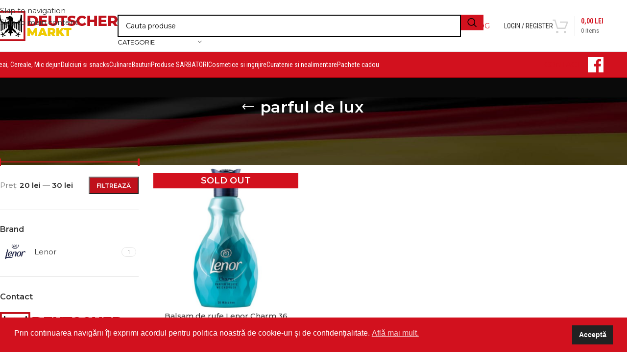

--- FILE ---
content_type: text/html; charset=UTF-8
request_url: https://deutschermarkt.ro/eticheta/parful-de-lux/
body_size: 35079
content:
<!DOCTYPE html><html lang="ro-RO" prefix="og: https://ogp.me/ns#"><head><meta charset="UTF-8"><link rel="profile" href="https://gmpg.org/xfn/11"><link rel="pingback" href="https://deutschermarkt.ro/xmlrpc.php"><title>parful de lux - Deutscher Markt</title><meta name="robots" content="follow, index, max-snippet:-1, max-video-preview:-1, max-image-preview:large"/><link rel="canonical" href="https://deutschermarkt.ro/eticheta/parful-de-lux/" /><meta property="og:locale" content="ro_RO" /><meta property="og:type" content="article" /><meta property="og:title" content="parful de lux - Deutscher Markt" /><meta property="og:url" content="https://deutschermarkt.ro/eticheta/parful-de-lux/" /><meta property="og:site_name" content="Deutscher Markt" /><meta name="twitter:card" content="summary_large_image" /><meta name="twitter:title" content="parful de lux - Deutscher Markt" /><meta name="twitter:label1" content="Produse" /><meta name="twitter:data1" content="1" /> <script type="application/ld+json" class="rank-math-schema-pro">{"@context":"https://schema.org","@graph":[{"@type":"Organization","@id":"https://deutschermarkt.ro/#organization","name":"Deutscher Markt"},{"@type":"WebSite","@id":"https://deutschermarkt.ro/#website","url":"https://deutschermarkt.ro","name":"Deutscher Markt","publisher":{"@id":"https://deutschermarkt.ro/#organization"},"inLanguage":"ro-RO"},{"@type":"CollectionPage","@id":"https://deutschermarkt.ro/eticheta/parful-de-lux/#webpage","url":"https://deutschermarkt.ro/eticheta/parful-de-lux/","name":"parful de lux - Deutscher Markt","isPartOf":{"@id":"https://deutschermarkt.ro/#website"},"inLanguage":"ro-RO"}]}</script> <link rel='dns-prefetch' href='//capi-automation.s3.us-east-2.amazonaws.com' /><link rel='dns-prefetch' href='//fonts.googleapis.com' /><link rel="alternate" type="application/rss+xml" title="Deutscher Markt &raquo; Flux" href="https://deutschermarkt.ro/feed/" /><link rel="alternate" type="application/rss+xml" title="Deutscher Markt &raquo; Flux comentarii" href="https://deutschermarkt.ro/comments/feed/" /><link rel="alternate" type="application/rss+xml" title="Deutscher Markt &raquo; Flux parful de lux Etichetă" href="https://deutschermarkt.ro/eticheta/parful-de-lux/feed/" /><style id='wp-img-auto-sizes-contain-inline-css' type='text/css'>img:is([sizes=auto i],[sizes^="auto," i]){contain-intrinsic-size:3000px 1500px}
/*# sourceURL=wp-img-auto-sizes-contain-inline-css */</style><link rel='stylesheet' id='WQFSP_style-css' href='https://deutschermarkt.ro/wp-content/plugins/quantity-field-on-shop-page-for-woocommerce/css/style.css?ver=6.9' type='text/css' media='all' /><style id='woocommerce-inline-inline-css' type='text/css'>.woocommerce form .form-row .required { visibility: visible; }
/*# sourceURL=woocommerce-inline-inline-css */</style><link rel='stylesheet' id='nsc_bar_nice-cookie-consent-css' href='https://deutschermarkt.ro/wp-content/plugins/beautiful-and-responsive-cookie-consent/public/cookieNSCconsent.min.css?ver=4.9.2' type='text/css' media='all' /><link rel='stylesheet' id='sib-front-css-css' href='https://deutschermarkt.ro/wp-content/plugins/mailin/css/mailin-front.css?ver=6.9' type='text/css' media='all' /><link rel='stylesheet' id='child-style-css' href='https://deutschermarkt.ro/wp-content/themes/woodmart-child/style.css?ver=8.3.8' type='text/css' media='all' /><link rel='stylesheet' id='js_composer_front-css' href='https://deutschermarkt.ro/wp-content/plugins/js_composer/assets/css/js_composer.min.css?ver=8.7.2' type='text/css' media='all' /><link rel='stylesheet' id='wd-style-base-css' href='https://deutschermarkt.ro/wp-content/themes/woodmart/css/parts/base.min.css?ver=8.3.8' type='text/css' media='all' /><link rel='stylesheet' id='wd-helpers-wpb-elem-css' href='https://deutschermarkt.ro/wp-content/themes/woodmart/css/parts/helpers-wpb-elem.min.css?ver=8.3.8' type='text/css' media='all' /><link rel='stylesheet' id='wd-lazy-loading-css' href='https://deutschermarkt.ro/wp-content/themes/woodmart/css/parts/opt-lazy-load.min.css?ver=8.3.8' type='text/css' media='all' /><link rel='stylesheet' id='wd-revolution-slider-css' href='https://deutschermarkt.ro/wp-content/themes/woodmart/css/parts/int-rev-slider.min.css?ver=8.3.8' type='text/css' media='all' /><link rel='stylesheet' id='wd-wpbakery-base-css' href='https://deutschermarkt.ro/wp-content/themes/woodmart/css/parts/int-wpb-base.min.css?ver=8.3.8' type='text/css' media='all' /><link rel='stylesheet' id='wd-wpbakery-base-deprecated-css' href='https://deutschermarkt.ro/wp-content/themes/woodmart/css/parts/int-wpb-base-deprecated.min.css?ver=8.3.8' type='text/css' media='all' /><link rel='stylesheet' id='wd-notices-fixed-css' href='https://deutschermarkt.ro/wp-content/themes/woodmart/css/parts/woo-opt-sticky-notices-old.min.css?ver=8.3.8' type='text/css' media='all' /><link rel='stylesheet' id='wd-woocommerce-base-css' href='https://deutschermarkt.ro/wp-content/themes/woodmart/css/parts/woocommerce-base.min.css?ver=8.3.8' type='text/css' media='all' /><link rel='stylesheet' id='wd-mod-star-rating-css' href='https://deutschermarkt.ro/wp-content/themes/woodmart/css/parts/mod-star-rating.min.css?ver=8.3.8' type='text/css' media='all' /><link rel='stylesheet' id='wd-woocommerce-block-notices-css' href='https://deutschermarkt.ro/wp-content/themes/woodmart/css/parts/woo-mod-block-notices.min.css?ver=8.3.8' type='text/css' media='all' /><link rel='stylesheet' id='wd-widget-active-filters-css' href='https://deutschermarkt.ro/wp-content/themes/woodmart/css/parts/woo-widget-active-filters.min.css?ver=8.3.8' type='text/css' media='all' /><link rel='stylesheet' id='wd-woo-shop-predefined-css' href='https://deutschermarkt.ro/wp-content/themes/woodmart/css/parts/woo-shop-predefined.min.css?ver=8.3.8' type='text/css' media='all' /><link rel='stylesheet' id='wd-woo-shop-el-products-per-page-css' href='https://deutschermarkt.ro/wp-content/themes/woodmart/css/parts/woo-shop-el-products-per-page.min.css?ver=8.3.8' type='text/css' media='all' /><link rel='stylesheet' id='wd-woo-shop-page-title-css' href='https://deutschermarkt.ro/wp-content/themes/woodmart/css/parts/woo-shop-page-title.min.css?ver=8.3.8' type='text/css' media='all' /><link rel='stylesheet' id='wd-woo-mod-shop-loop-head-css' href='https://deutschermarkt.ro/wp-content/themes/woodmart/css/parts/woo-mod-shop-loop-head.min.css?ver=8.3.8' type='text/css' media='all' /><link rel='stylesheet' id='wd-woo-shop-el-order-by-css' href='https://deutschermarkt.ro/wp-content/themes/woodmart/css/parts/woo-shop-el-order-by.min.css?ver=8.3.8' type='text/css' media='all' /><link rel='stylesheet' id='wd-woo-shop-el-products-view-css' href='https://deutschermarkt.ro/wp-content/themes/woodmart/css/parts/woo-shop-el-products-view.min.css?ver=8.3.8' type='text/css' media='all' /><link rel='stylesheet' id='wd-woo-mod-shop-attributes-css' href='https://deutschermarkt.ro/wp-content/themes/woodmart/css/parts/woo-mod-shop-attributes.min.css?ver=8.3.8' type='text/css' media='all' /><link rel='stylesheet' id='wd-wp-blocks-css' href='https://deutschermarkt.ro/wp-content/themes/woodmart/css/parts/wp-blocks.min.css?ver=8.3.8' type='text/css' media='all' /><link rel='stylesheet' id='wd-header-base-css' href='https://deutschermarkt.ro/wp-content/themes/woodmart/css/parts/header-base.min.css?ver=8.3.8' type='text/css' media='all' /><link rel='stylesheet' id='wd-mod-tools-css' href='https://deutschermarkt.ro/wp-content/themes/woodmart/css/parts/mod-tools.min.css?ver=8.3.8' type='text/css' media='all' /><link rel='stylesheet' id='wd-header-search-css' href='https://deutschermarkt.ro/wp-content/themes/woodmart/css/parts/header-el-search.min.css?ver=8.3.8' type='text/css' media='all' /><link rel='stylesheet' id='wd-header-search-form-css' href='https://deutschermarkt.ro/wp-content/themes/woodmart/css/parts/header-el-search-form.min.css?ver=8.3.8' type='text/css' media='all' /><link rel='stylesheet' id='wd-wd-search-form-css' href='https://deutschermarkt.ro/wp-content/themes/woodmart/css/parts/wd-search-form.min.css?ver=8.3.8' type='text/css' media='all' /><link rel='stylesheet' id='wd-wd-search-results-css' href='https://deutschermarkt.ro/wp-content/themes/woodmart/css/parts/wd-search-results.min.css?ver=8.3.8' type='text/css' media='all' /><link rel='stylesheet' id='wd-wd-search-dropdown-css' href='https://deutschermarkt.ro/wp-content/themes/woodmart/css/parts/wd-search-dropdown.min.css?ver=8.3.8' type='text/css' media='all' /><link rel='stylesheet' id='wd-wd-search-cat-css' href='https://deutschermarkt.ro/wp-content/themes/woodmart/css/parts/wd-search-cat.min.css?ver=8.3.8' type='text/css' media='all' /><link rel='stylesheet' id='wd-header-elements-base-css' href='https://deutschermarkt.ro/wp-content/themes/woodmart/css/parts/header-el-base.min.css?ver=8.3.8' type='text/css' media='all' /><link rel='stylesheet' id='wd-button-css' href='https://deutschermarkt.ro/wp-content/themes/woodmart/css/parts/el-button.min.css?ver=8.3.8' type='text/css' media='all' /><link rel='stylesheet' id='wd-woo-mod-login-form-css' href='https://deutschermarkt.ro/wp-content/themes/woodmart/css/parts/woo-mod-login-form.min.css?ver=8.3.8' type='text/css' media='all' /><link rel='stylesheet' id='wd-header-my-account-css' href='https://deutschermarkt.ro/wp-content/themes/woodmart/css/parts/header-el-my-account.min.css?ver=8.3.8' type='text/css' media='all' /><link rel='stylesheet' id='wd-header-cart-design-3-css' href='https://deutschermarkt.ro/wp-content/themes/woodmart/css/parts/header-el-cart-design-3.min.css?ver=8.3.8' type='text/css' media='all' /><link rel='stylesheet' id='wd-header-cart-side-css' href='https://deutschermarkt.ro/wp-content/themes/woodmart/css/parts/header-el-cart-side.min.css?ver=8.3.8' type='text/css' media='all' /><link rel='stylesheet' id='wd-header-cart-css' href='https://deutschermarkt.ro/wp-content/themes/woodmart/css/parts/header-el-cart.min.css?ver=8.3.8' type='text/css' media='all' /><link rel='stylesheet' id='wd-widget-shopping-cart-css' href='https://deutschermarkt.ro/wp-content/themes/woodmart/css/parts/woo-widget-shopping-cart.min.css?ver=8.3.8' type='text/css' media='all' /><link rel='stylesheet' id='wd-widget-product-list-css' href='https://deutschermarkt.ro/wp-content/themes/woodmart/css/parts/woo-widget-product-list.min.css?ver=8.3.8' type='text/css' media='all' /><link rel='stylesheet' id='wd-header-mobile-nav-dropdown-css' href='https://deutschermarkt.ro/wp-content/themes/woodmart/css/parts/header-el-mobile-nav-dropdown.min.css?ver=8.3.8' type='text/css' media='all' /><link rel='stylesheet' id='wd-info-box-css' href='https://deutschermarkt.ro/wp-content/themes/woodmart/css/parts/el-info-box.min.css?ver=8.3.8' type='text/css' media='all' /><link rel='stylesheet' id='wd-page-title-css' href='https://deutschermarkt.ro/wp-content/themes/woodmart/css/parts/page-title.min.css?ver=8.3.8' type='text/css' media='all' /><link rel='stylesheet' id='wd-off-canvas-sidebar-css' href='https://deutschermarkt.ro/wp-content/themes/woodmart/css/parts/opt-off-canvas-sidebar.min.css?ver=8.3.8' type='text/css' media='all' /><link rel='stylesheet' id='wd-widget-slider-price-filter-css' href='https://deutschermarkt.ro/wp-content/themes/woodmart/css/parts/woo-widget-slider-price-filter.min.css?ver=8.3.8' type='text/css' media='all' /><link rel='stylesheet' id='wd-widget-wd-layered-nav-css' href='https://deutschermarkt.ro/wp-content/themes/woodmart/css/parts/woo-widget-wd-layered-nav.min.css?ver=8.3.8' type='text/css' media='all' /><link rel='stylesheet' id='wd-woo-mod-swatches-base-css' href='https://deutschermarkt.ro/wp-content/themes/woodmart/css/parts/woo-mod-swatches-base.min.css?ver=8.3.8' type='text/css' media='all' /><link rel='stylesheet' id='wd-woo-mod-swatches-filter-css' href='https://deutschermarkt.ro/wp-content/themes/woodmart/css/parts/woo-mod-swatches-filter.min.css?ver=8.3.8' type='text/css' media='all' /><link rel='stylesheet' id='wd-woo-mod-swatches-style-1-css' href='https://deutschermarkt.ro/wp-content/themes/woodmart/css/parts/woo-mod-swatches-style-1.min.css?ver=8.3.8' type='text/css' media='all' /><link rel='stylesheet' id='wd-shop-filter-area-css' href='https://deutschermarkt.ro/wp-content/themes/woodmart/css/parts/woo-shop-el-filters-area.min.css?ver=8.3.8' type='text/css' media='all' /><link rel='stylesheet' id='wd-product-loop-css' href='https://deutschermarkt.ro/wp-content/themes/woodmart/css/parts/woo-product-loop.min.css?ver=8.3.8' type='text/css' media='all' /><link rel='stylesheet' id='wd-product-loop-standard-css' href='https://deutschermarkt.ro/wp-content/themes/woodmart/css/parts/woo-product-loop-standard.min.css?ver=8.3.8' type='text/css' media='all' /><link rel='stylesheet' id='wd-woo-mod-add-btn-replace-css' href='https://deutschermarkt.ro/wp-content/themes/woodmart/css/parts/woo-mod-add-btn-replace.min.css?ver=8.3.8' type='text/css' media='all' /><link rel='stylesheet' id='wd-woo-categories-loop-css' href='https://deutschermarkt.ro/wp-content/themes/woodmart/css/parts/woo-categories-loop.min.css?ver=8.3.8' type='text/css' media='all' /><link rel='stylesheet' id='wd-categories-loop-css' href='https://deutschermarkt.ro/wp-content/themes/woodmart/css/parts/woo-categories-loop-old.min.css?ver=8.3.8' type='text/css' media='all' /><link rel='stylesheet' id='wd-sticky-loader-css' href='https://deutschermarkt.ro/wp-content/themes/woodmart/css/parts/mod-sticky-loader.min.css?ver=8.3.8' type='text/css' media='all' /><link rel='stylesheet' id='wd-woo-mod-product-labels-css' href='https://deutschermarkt.ro/wp-content/themes/woodmart/css/parts/woo-mod-product-labels.min.css?ver=8.3.8' type='text/css' media='all' /><link rel='stylesheet' id='wd-woo-mod-product-labels-rect-css' href='https://deutschermarkt.ro/wp-content/themes/woodmart/css/parts/woo-mod-product-labels-rect.min.css?ver=8.3.8' type='text/css' media='all' /><link rel='stylesheet' id='wd-mfp-popup-css' href='https://deutschermarkt.ro/wp-content/themes/woodmart/css/parts/lib-magnific-popup.min.css?ver=8.3.8' type='text/css' media='all' /><link rel='stylesheet' id='wd-mod-animations-transform-css' href='https://deutschermarkt.ro/wp-content/themes/woodmart/css/parts/mod-animations-transform.min.css?ver=8.3.8' type='text/css' media='all' /><link rel='stylesheet' id='wd-mod-transform-css' href='https://deutschermarkt.ro/wp-content/themes/woodmart/css/parts/mod-transform.min.css?ver=8.3.8' type='text/css' media='all' /><link rel='stylesheet' id='wd-footer-base-css' href='https://deutschermarkt.ro/wp-content/themes/woodmart/css/parts/footer-base.min.css?ver=8.3.8' type='text/css' media='all' /><link rel='stylesheet' id='wd-widget-nav-css' href='https://deutschermarkt.ro/wp-content/themes/woodmart/css/parts/widget-nav.min.css?ver=8.3.8' type='text/css' media='all' /><link rel='stylesheet' id='wd-scroll-top-css' href='https://deutschermarkt.ro/wp-content/themes/woodmart/css/parts/opt-scrolltotop.min.css?ver=8.3.8' type='text/css' media='all' /><link rel='stylesheet' id='wd-shop-off-canvas-sidebar-css' href='https://deutschermarkt.ro/wp-content/themes/woodmart/css/parts/opt-shop-off-canvas-sidebar.min.css?ver=8.3.8' type='text/css' media='all' /><link rel='stylesheet' id='xts-google-fonts-css' href='https://fonts.googleapis.com/css?family=Montserrat%3A400%2C600%2C500%7CRoboto+Condensed%3A400%2C600&#038;display=swap&#038;ver=8.3.8' type='text/css' media='all' /> <script id="nsc_bara_consent_mode_default_script" data-pagespeed-no-defer data-cfasync nowprocket data-no-optimize="1" data-no-defer="1" type="text/javascript">window.nsc_bara_consentModeConfig = {"analytics_storage":["allow"],"ad_storage":["allow"],"ad_personalization":["allow"],"ad_user_data":["allow"],"functionality_storage":["allow"],"personalization_storage":["allow"],"security_storage":["allow"]};
        window["dataLayer"] = window["dataLayer"] || [];
        function gtag() {
            window["dataLayer"].push(arguments);
        }
        gtag("consent", "default", {"analytics_storage":"granted","ad_storage":"granted","ad_personalization":"granted","ad_user_data":"granted","functionality_storage":"granted","personalization_storage":"granted","security_storage":"granted"});
        
        window["dataLayer"].push({event:"consent_mode_default", "consentType": "info"});</script> <script id="nsc_bara_consent_mode_update_script" data-pagespeed-no-defer data-cfasync nowprocket data-no-optimize="1" data-no-defer="1" type="text/javascript">!function(e,n,o,t,r){if(!1===function(){if(c(o))return!0;return!1}())return;let i=!1;function a(e){if("newBanner"===n){const n=function(){if(!1!==i)return i;const e=c(o);let n=!1;try{n=JSON.parse(decodeURIComponent(e))}catch(e){return console.warn(e),!1}return n}();return!(!n.categories||!n.categories.includes(e))}const t=function(e){if(["detailed","detailedRev","detailedRevDeny"].includes(n))return o+"_"+e;return o}(e),r=c(t),a="dismiss"===r?"allow":r;if(!["allow","deny"].includes(a))throw new Error(`Cookie Banner: Invalid cookie value: ${a} for cookie: ${t}. This might happen, if the you changed your cookie banner, but forgot to update the consent setting in "consent apis" accordingly.`);return["opt-in","opt-out","info"].includes(n)?a===e:"allow"===a}function c(e){return document.cookie.match("(^|;)\\s*"+e+"\\s*=\\s*([^;]+)")?.pop()||""}!function(){const o={},i=Object.keys(t);for(let e=0;e<i.length;e+=1){const n=t[i[e]].filter((e=>a(e)));n&&Array.isArray(n)&&n.length>0?o[i[e]]="granted":o[i[e]]="denied"}window[e]=window[e]||[],function(){window[e].push(arguments)}("consent","update",o),!0===window.nsc_bara_pushUETconsent&&(window.uetq=window.uetq||[],window.uetq.push("consent","update",{ad_storage:o.ad_storage}));if(window[e].push({event:"consent_mode_update",consentType:n,method:"pushed per inline."}),r){if(console.log("cleanedGtagValuesUpdate from PHP",JSON.parse(r)),console.log("cleanedGtagValuesUpdate internal JS",o),r!==JSON.stringify(o))throw new Error("💀💀💀💀💀 PHP and JS DIFFER 💀💀💀💀💀💀");console.log("%c All GOOD PHP and JS seems to be the same. ","background: #cef5d8; color: #5c5e5c")}}()}
      ("dataLayer","info","cookieconsent_status",window.nsc_bara_consentModeConfig, "");</script><script type="text/javascript" src="https://deutschermarkt.ro/wp-includes/js/dist/hooks.min.js?ver=dd5603f07f9220ed27f1" id="wp-hooks-js"></script> <script type="text/javascript" src="https://deutschermarkt.ro/wp-includes/js/jquery/jquery.min.js?ver=3.7.1" id="jquery-core-js"></script> <script type="text/javascript" src="https://deutschermarkt.ro/wp-includes/js/jquery/jquery-migrate.min.js?ver=3.4.1" id="jquery-migrate-js"></script> <script type="text/javascript" src="//deutschermarkt.ro/wp-content/plugins/revslider/sr6/assets/js/rbtools.min.js?ver=6.7.38" async id="tp-tools-js"></script> <script type="text/javascript" src="//deutschermarkt.ro/wp-content/plugins/revslider/sr6/assets/js/rs6.min.js?ver=6.7.38" async id="revmin-js"></script> <script type="text/javascript" id="say-what-js-js-extra">/*  */
var say_what_data = {"replacements":{"woocommerce|Just to let you know &mdash; your payment has been confirmed, and order #%s is now being processed:|":"Multumim! Comanda cu numarul #%s este procesat\u0103 acum:"}};
//# sourceURL=say-what-js-js-extra
/*  */</script> <script type="text/javascript" src="https://deutschermarkt.ro/wp-content/plugins/say-what/assets/build/frontend.js?ver=fd31684c45e4d85aeb4e" id="say-what-js-js"></script> <script type="text/javascript" src="https://deutschermarkt.ro/wp-content/plugins/woocommerce/assets/js/jquery-blockui/jquery.blockUI.min.js?ver=2.7.0-wc.10.4.3" id="wc-jquery-blockui-js" data-wp-strategy="defer"></script> <script type="text/javascript" id="wc-add-to-cart-js-extra">/*  */
var wc_add_to_cart_params = {"ajax_url":"/wp-admin/admin-ajax.php","wc_ajax_url":"/?wc-ajax=%%endpoint%%","i18n_view_cart":"Vezi co\u0219ul","cart_url":"https://deutschermarkt.ro/cos/","is_cart":"","cart_redirect_after_add":"no"};
//# sourceURL=wc-add-to-cart-js-extra
/*  */</script> <script type="text/javascript" src="https://deutschermarkt.ro/wp-content/plugins/woocommerce/assets/js/frontend/add-to-cart.min.js?ver=10.4.3" id="wc-add-to-cart-js" data-wp-strategy="defer"></script> <script type="text/javascript" src="https://deutschermarkt.ro/wp-content/plugins/woocommerce/assets/js/js-cookie/js.cookie.min.js?ver=2.1.4-wc.10.4.3" id="wc-js-cookie-js" defer="defer" data-wp-strategy="defer"></script> <script type="text/javascript" id="woocommerce-js-extra">/*  */
var woocommerce_params = {"ajax_url":"/wp-admin/admin-ajax.php","wc_ajax_url":"/?wc-ajax=%%endpoint%%","i18n_password_show":"Arat\u0103 parola","i18n_password_hide":"Ascunde parola"};
//# sourceURL=woocommerce-js-extra
/*  */</script> <script type="text/javascript" src="https://deutschermarkt.ro/wp-content/plugins/woocommerce/assets/js/frontend/woocommerce.min.js?ver=10.4.3" id="woocommerce-js" defer="defer" data-wp-strategy="defer"></script> <script type="text/javascript" src="https://deutschermarkt.ro/wp-content/plugins/js_composer/assets/js/vendors/woocommerce-add-to-cart.js?ver=8.7.2" id="vc_woocommerce-add-to-cart-js-js"></script> <script type="text/javascript" id="wpm-js-extra">/*  */
var wpm = {"ajax_url":"https://deutschermarkt.ro/wp-admin/admin-ajax.php","root":"https://deutschermarkt.ro/wp-json/","nonce_wp_rest":"d89d7b78f2","nonce_ajax":"e0838651f5"};
//# sourceURL=wpm-js-extra
/*  */</script> <script type="text/javascript" src="https://deutschermarkt.ro/wp-content/plugins/woocommerce-google-adwords-conversion-tracking-tag/js/public/free/wpm-public.p1.min.js?ver=1.54.1" id="wpm-js"></script> <script type="text/javascript" id="wc-cart-fragments-js-extra">/*  */
var wc_cart_fragments_params = {"ajax_url":"/wp-admin/admin-ajax.php","wc_ajax_url":"/?wc-ajax=%%endpoint%%","cart_hash_key":"wc_cart_hash_b22fa5687bfae372a3bcd155609adee8","fragment_name":"wc_fragments_b22fa5687bfae372a3bcd155609adee8","request_timeout":"5000"};
//# sourceURL=wc-cart-fragments-js-extra
/*  */</script> <script type="text/javascript" src="https://deutschermarkt.ro/wp-content/plugins/woocommerce/assets/js/frontend/cart-fragments.min.js?ver=10.4.3" id="wc-cart-fragments-js" defer="defer" data-wp-strategy="defer"></script> <script type="text/javascript" src="https://deutschermarkt.ro/wp-content/themes/woodmart/js/libs/device.min.js?ver=8.3.8" id="wd-device-library-js"></script> <script type="text/javascript" src="https://deutschermarkt.ro/wp-content/themes/woodmart/js/scripts/global/scrollBar.min.js?ver=8.3.8" id="wd-scrollbar-js"></script> <script type="text/javascript" id="sib-front-js-js-extra">/*  */
var sibErrMsg = {"invalidMail":"Please fill out valid email address","requiredField":"Please fill out required fields","invalidDateFormat":"Please fill out valid date format","invalidSMSFormat":"Please fill out valid phone number"};
var ajax_sib_front_object = {"ajax_url":"https://deutschermarkt.ro/wp-admin/admin-ajax.php","ajax_nonce":"4e60af3728","flag_url":"https://deutschermarkt.ro/wp-content/plugins/mailin/img/flags/"};
//# sourceURL=sib-front-js-js-extra
/*  */</script> <script type="text/javascript" src="https://deutschermarkt.ro/wp-content/plugins/mailin/js/mailin-front.js?ver=1768493646" id="sib-front-js-js"></script> <script></script><link rel="https://api.w.org/" href="https://deutschermarkt.ro/wp-json/" /><link rel="alternate" title="JSON" type="application/json" href="https://deutschermarkt.ro/wp-json/wp/v2/product_tag/2135" /><link rel="EditURI" type="application/rsd+xml" title="RSD" href="https://deutschermarkt.ro/xmlrpc.php?rsd" /><meta name="generator" content="WordPress 6.9" /><meta name="generator" content="WooCommerce 10.4.3" /><meta name="generator" content="Redux 4.5.10" /> <script async src="https://www.googletagmanager.com/gtag/js?id=G-F3J5Z9E355"></script> <script>window.dataLayer = window.dataLayer || [];
  function gtag(){dataLayer.push(arguments);}
  gtag('js', new Date());

  gtag('config', 'G-F3J5Z9E355');</script>  <script>(function(w,d,s,l,i){w[l]=w[l]||[];w[l].push({'gtm.start':
new Date().getTime(),event:'gtm.js'});var f=d.getElementsByTagName(s)[0],
j=d.createElement(s),dl=l!='dataLayer'?'&l='+l:'';j.async=true;j.src=
'https://www.googletagmanager.com/gtm.js?id='+i+dl;f.parentNode.insertBefore(j,f);
})(window,document,'script','dataLayer','GTM-K65QFJRK');</script>  <script async src="https://www.googletagmanager.com/gtag/js?id=AW-10828699591"></script> <script>window.dataLayer = window.dataLayer || [];
  function gtag(){dataLayer.push(arguments);}
  gtag('js', new Date());

  gtag('config', 'AW-10828699591');</script> <style type="text/css">#showLockerDetails{
            font-size: 13px; 
            font-weight: bold;
            line-height: 22px;
        }
        .shipping-pickup-store td .title {
            float: left;
            line-height: 30px;
        }
        .shipping-pickup-store td span.text {
            float: right;
        }
        .shipping-pickup-store td span.description {
            clear: both;
        }
        .shipping-pickup-store td > span:not([class*="select"]) {
            display: block;
            font-size: 11px;
            font-weight: normal;
            line-height: 1.3;
            margin-bottom: 0;
            padding: 6px 0;
            text-align: justify;
        }

        [aria-labelledby="select2-shipping-pickup-store-select-container"]{
            height: 100% !important;
        }
        #locker_name, #locker_address{
            width:100%;
            border:0;
            pointer-events: none;
            resize: none;
        }
        #select2-shipping-pickup-store-select-container{
            word-wrap: break-word !important;
            text-overflow: inherit !important;
            white-space: normal !important;
        }

        #select2-shipping-pickup-store-select-results{
            max-height: 250px;
            overflow-y: auto;
            font-size: 12px;
        }</style><style type="text/css" id="simple-css-output">.payment_methods li img {max-height: 300px;}.product-label.out-of-stock {background-color: #d2111e; font-size:18px; color:#fff;width: 100%;}.labels-rectangular {top: 48%; max-width: 100%; width: 100%;}.woocommerce-MyAccount-navigation-link--downloads {display:none}#cookie-notice {background-color: rgba(0, 0, 0, 0.7) !important;}#cookie-notice .button.bootstrap {background: #d2111e !important; color:#fff !important; text-shadow: none !important;}.remaining, .product-image-summary .in-stock {font-weight:bold; color: #d2111e !important;}.whb-header-bottom .main-nav .item-level-0 > a {padding-left: 5px !important; padding-right: 5px !important;}.box-icon-align-right .box-icon-wrapper {max-width: 100%; margin-left: 0px;}.woodmart-button-wrapper, .whb-infobox {padding: 0px 5px !important}.btn-size-small {padding: 8px 14px; -webkit-box-shadow: none !important;-moz-box-shadow: none !important;box-shadow: none !important;color: #d2111e !important;} #shipping_method{ display: -webkit-box; display: -moz-box; display: box; -webkit-box-orient: vertical; -moz-box-orient: vertical; box-orient: vertical; } #shipping_method li:first-child { -webkit-box-ordinal-group: 9; -moz-box-ordinal-group: 9; box-ordinal-group: 9; }#shipping_method li {margin-bottom: 10px;}@media (max-width: 1260px){.whb-header-bottom .main-nav .item-level-0 > a {padding-left: 3px !important; padding-right: 3px !important;} .btn-size-default {padding: 12px 5px !important;}}@media (max-width: 1185px){.whb-header-bottom .main-nav .item-level-0 > a {padding-left: 3px !important; padding-right: 3px !important; font-size:13px !important}}@media (max-width: 1072px){.whb-header-bottom .main-nav .item-level-0 > a {padding-left: 3px !important; padding-right: 4px !important; font-size:12px !important;}}.payment_methods li img{}</style><meta name="viewport" content="width=device-width, initial-scale=1.0, maximum-scale=1.0, user-scalable=no">
<noscript><style>.woocommerce-product-gallery{ opacity: 1 !important; }</style></noscript>
 <script>window.wpmDataLayer = window.wpmDataLayer || {};
			window.wpmDataLayer = Object.assign(window.wpmDataLayer, {"cart":{},"cart_item_keys":{},"version":{"number":"1.54.1","pro":false,"eligible_for_updates":false,"distro":"fms","beta":false,"show":true},"pixels":{"google":{"linker":{"settings":null},"user_id":false,"ads":{"conversion_ids":{"AW-10828699591":"RXvzCKOE7sEZEMevw6so"},"dynamic_remarketing":{"status":true,"id_type":"post_id","send_events_with_parent_ids":true},"google_business_vertical":"retail","phone_conversion_number":"","phone_conversion_label":""},"tag_id":"AW-10828699591","tag_id_suppressed":[],"tag_gateway":{"measurement_path":""},"tcf_support":false,"consent_mode":{"is_active":true,"wait_for_update":500,"ads_data_redaction":false,"url_passthrough":true}}},"shop":{"list_name":"Product Tag | parful de lux","list_id":"product_tag.parful-de-lux","page_type":"product_tag","currency":"RON","selectors":{"addToCart":[],"beginCheckout":[]},"order_duplication_prevention":true,"view_item_list_trigger":{"test_mode":false,"background_color":"green","opacity":0.5,"repeat":true,"timeout":1000,"threshold":0.8},"variations_output":true,"session_active":false},"page":{"id":14669,"title":"Balsam de rufe Lenor Charm 36 spalari","type":"product","categories":[],"parent":{"id":0,"title":"Balsam de rufe Lenor Charm 36 spalari","type":"product","categories":[]}},"general":{"user_logged_in":false,"scroll_tracking_thresholds":[],"page_id":14669,"exclude_domains":[],"server_2_server":{"active":false,"user_agent_exclude_patterns":[],"ip_exclude_list":[],"pageview_event_s2s":{"is_active":false,"pixels":[]}},"consent_management":{"explicit_consent":false},"lazy_load_pmw":false,"chunk_base_path":"https://deutschermarkt.ro/wp-content/plugins/woocommerce-google-adwords-conversion-tracking-tag/js/public/free/","modules":{"load_deprecated_functions":true}}});</script>  <script type="text/javascript" src="https://cdn.brevo.com/js/sdk-loader.js" async></script> <script type="text/javascript">window.Brevo = window.Brevo || [];
  window.Brevo.push(['init', {"client_key":"45ia6hgz71lvfdiy8eg1dgli","email_id":null,"push":{"customDomain":"https:\/\/deutschermarkt.ro\/wp-content\/plugins\/mailin\/"},"service_worker_url":"sw.js?key=${key}","frame_url":"brevo-frame.html"}]);</script><script type="text/javascript" src="https://cdn.brevo.com/js/sdk-loader.js" async></script><script type="text/javascript">window.Brevo = window.Brevo || [];
            window.Brevo.push(["init", {
                client_key: "45ia6hgz71lvfdiy8eg1dgli",
                email_id: "",
                push: {
                    customDomain: "https://deutschermarkt.ro\/wp-content\/plugins\/woocommerce-sendinblue-newsletter-subscription\/"
                }
            }]);</script> <script  type="text/javascript">!function(f,b,e,v,n,t,s){if(f.fbq)return;n=f.fbq=function(){n.callMethod?
					n.callMethod.apply(n,arguments):n.queue.push(arguments)};if(!f._fbq)f._fbq=n;
					n.push=n;n.loaded=!0;n.version='2.0';n.queue=[];t=b.createElement(e);t.async=!0;
					t.src=v;s=b.getElementsByTagName(e)[0];s.parentNode.insertBefore(t,s)}(window,
					document,'script','https://connect.facebook.net/en_US/fbevents.js');</script>  <script  type="text/javascript">fbq('init', '2214011628913578', {}, {
    "agent": "woocommerce_0-10.4.3-3.5.15"
});

				document.addEventListener( 'DOMContentLoaded', function() {
					// Insert placeholder for events injected when a product is added to the cart through AJAX.
					document.body.insertAdjacentHTML( 'beforeend', '<div class=\"wc-facebook-pixel-event-placeholder\"></div>' );
				}, false );</script> <meta name="generator" content="Powered by WPBakery Page Builder - drag and drop page builder for WordPress."/> <script type="text/javascript" id="google_gtagjs" src="https://www.googletagmanager.com/gtag/js?id=G-F3J5Z9E355" async="async"></script> <script type="text/javascript" id="google_gtagjs-inline">/*  */
window.dataLayer = window.dataLayer || [];function gtag(){dataLayer.push(arguments);}gtag('js', new Date());gtag('config', 'G-F3J5Z9E355', {} );
/*  */</script> <meta name="generator" content="Powered by Slider Revolution 6.7.38 - responsive, Mobile-Friendly Slider Plugin for WordPress with comfortable drag and drop interface." /><link rel="icon" href="https://deutschermarkt.ro/wp-content/uploads/2023/03/favicon.png" sizes="32x32" /><link rel="icon" href="https://deutschermarkt.ro/wp-content/uploads/2023/03/favicon.png" sizes="192x192" /><link rel="apple-touch-icon" href="https://deutschermarkt.ro/wp-content/uploads/2023/03/favicon.png" /><meta name="msapplication-TileImage" content="https://deutschermarkt.ro/wp-content/uploads/2023/03/favicon.png" /> <script>function setREVStartSize(e){
			//window.requestAnimationFrame(function() {
				window.RSIW = window.RSIW===undefined ? window.innerWidth : window.RSIW;
				window.RSIH = window.RSIH===undefined ? window.innerHeight : window.RSIH;
				try {
					var pw = document.getElementById(e.c).parentNode.offsetWidth,
						newh;
					pw = pw===0 || isNaN(pw) || (e.l=="fullwidth" || e.layout=="fullwidth") ? window.RSIW : pw;
					e.tabw = e.tabw===undefined ? 0 : parseInt(e.tabw);
					e.thumbw = e.thumbw===undefined ? 0 : parseInt(e.thumbw);
					e.tabh = e.tabh===undefined ? 0 : parseInt(e.tabh);
					e.thumbh = e.thumbh===undefined ? 0 : parseInt(e.thumbh);
					e.tabhide = e.tabhide===undefined ? 0 : parseInt(e.tabhide);
					e.thumbhide = e.thumbhide===undefined ? 0 : parseInt(e.thumbhide);
					e.mh = e.mh===undefined || e.mh=="" || e.mh==="auto" ? 0 : parseInt(e.mh,0);
					if(e.layout==="fullscreen" || e.l==="fullscreen")
						newh = Math.max(e.mh,window.RSIH);
					else{
						e.gw = Array.isArray(e.gw) ? e.gw : [e.gw];
						for (var i in e.rl) if (e.gw[i]===undefined || e.gw[i]===0) e.gw[i] = e.gw[i-1];
						e.gh = e.el===undefined || e.el==="" || (Array.isArray(e.el) && e.el.length==0)? e.gh : e.el;
						e.gh = Array.isArray(e.gh) ? e.gh : [e.gh];
						for (var i in e.rl) if (e.gh[i]===undefined || e.gh[i]===0) e.gh[i] = e.gh[i-1];
											
						var nl = new Array(e.rl.length),
							ix = 0,
							sl;
						e.tabw = e.tabhide>=pw ? 0 : e.tabw;
						e.thumbw = e.thumbhide>=pw ? 0 : e.thumbw;
						e.tabh = e.tabhide>=pw ? 0 : e.tabh;
						e.thumbh = e.thumbhide>=pw ? 0 : e.thumbh;
						for (var i in e.rl) nl[i] = e.rl[i]<window.RSIW ? 0 : e.rl[i];
						sl = nl[0];
						for (var i in nl) if (sl>nl[i] && nl[i]>0) { sl = nl[i]; ix=i;}
						var m = pw>(e.gw[ix]+e.tabw+e.thumbw) ? 1 : (pw-(e.tabw+e.thumbw)) / (e.gw[ix]);
						newh =  (e.gh[ix] * m) + (e.tabh + e.thumbh);
					}
					var el = document.getElementById(e.c);
					if (el!==null && el) el.style.height = newh+"px";
					el = document.getElementById(e.c+"_wrapper");
					if (el!==null && el) {
						el.style.height = newh+"px";
						el.style.display = "block";
					}
				} catch(e){
					console.log("Failure at Presize of Slider:" + e)
				}
			//});
		  };</script> <style type="text/css" id="wp-custom-css">.quantity{
	display:none;
}</style><style></style><noscript><style>.wpb_animate_when_almost_visible { opacity: 1; }</style></noscript><style id="wd-style-header_122765-css" data-type="wd-style-header_122765">:root{
	--wd-top-bar-h: .00001px;
	--wd-top-bar-sm-h: .00001px;
	--wd-top-bar-sticky-h: .00001px;
	--wd-top-bar-brd-w: .00001px;

	--wd-header-general-h: 105px;
	--wd-header-general-sm-h: 60px;
	--wd-header-general-sticky-h: .00001px;
	--wd-header-general-brd-w: 1px;

	--wd-header-bottom-h: 52px;
	--wd-header-bottom-sm-h: 34px;
	--wd-header-bottom-sticky-h: .00001px;
	--wd-header-bottom-brd-w: 1px;

	--wd-header-clone-h: 60px;

	--wd-header-brd-w: calc(var(--wd-top-bar-brd-w) + var(--wd-header-general-brd-w) + var(--wd-header-bottom-brd-w));
	--wd-header-h: calc(var(--wd-top-bar-h) + var(--wd-header-general-h) + var(--wd-header-bottom-h) + var(--wd-header-brd-w));
	--wd-header-sticky-h: calc(var(--wd-top-bar-sticky-h) + var(--wd-header-general-sticky-h) + var(--wd-header-bottom-sticky-h) + var(--wd-header-clone-h) + var(--wd-header-brd-w));
	--wd-header-sm-h: calc(var(--wd-top-bar-sm-h) + var(--wd-header-general-sm-h) + var(--wd-header-bottom-sm-h) + var(--wd-header-brd-w));
}




:root:has(.whb-general-header.whb-border-boxed) {
	--wd-header-general-brd-w: .00001px;
}

@media (max-width: 1024px) {
:root:has(.whb-general-header.whb-hidden-mobile) {
	--wd-header-general-brd-w: .00001px;
}
}

:root:has(.whb-header-bottom.whb-border-boxed) {
	--wd-header-bottom-brd-w: .00001px;
}

@media (max-width: 1024px) {
:root:has(.whb-header-bottom.whb-hidden-mobile) {
	--wd-header-bottom-brd-w: .00001px;
}
}

.whb-header-bottom .wd-dropdown {
	margin-top: 5px;
}

.whb-header-bottom .wd-dropdown:after {
	height: 16px;
}


.whb-clone.whb-sticked .wd-dropdown:not(.sub-sub-menu) {
	margin-top: 9px;
}

.whb-clone.whb-sticked .wd-dropdown:not(.sub-sub-menu):after {
	height: 20px;
}

		
.whb-top-bar {
	background-color: rgba(131, 183, 53, 1);
}

.whb-9x1ytaxq7aphtb3npidp form.searchform {
	--wd-form-height: 46px;
}
.whb-general-header {
	border-color: rgba(232, 232, 232, 1);border-bottom-width: 1px;border-bottom-style: solid;
}

.whb-7mr7ck8mkdlll50wyezn.info-box-wrapper div.wd-info-box {
	--ib-icon-sp: 10px;
}
.whb-nwp5tg9n3nfnu1thvser.info-box-wrapper div.wd-info-box {
	--ib-icon-sp: 10px;
}
.whb-header-bottom {
	background-color: rgba(210, 17, 30, 1);border-color: rgba(156, 0, 10, 1);border-bottom-width: 1px;border-bottom-style: solid;
}</style><style id="wd-style-theme_settings_default-css" data-type="wd-style-theme_settings_default">@font-face {
	font-weight: normal;
	font-style: normal;
	font-family: "woodmart-font";
	src: url("//deutschermarkt.ro/wp-content/themes/woodmart/fonts/woodmart-font-1-400.woff2?v=8.3.8") format("woff2");
}

@font-face {
	font-family: "star";
	font-weight: 400;
	font-style: normal;
	src: url("//deutschermarkt.ro/wp-content/plugins/woocommerce/assets/fonts/star.eot?#iefix") format("embedded-opentype"), url("//deutschermarkt.ro/wp-content/plugins/woocommerce/assets/fonts/star.woff") format("woff"), url("//deutschermarkt.ro/wp-content/plugins/woocommerce/assets/fonts/star.ttf") format("truetype"), url("//deutschermarkt.ro/wp-content/plugins/woocommerce/assets/fonts/star.svg#star") format("svg");
}

@font-face {
	font-family: "WooCommerce";
	font-weight: 400;
	font-style: normal;
	src: url("//deutschermarkt.ro/wp-content/plugins/woocommerce/assets/fonts/WooCommerce.eot?#iefix") format("embedded-opentype"), url("//deutschermarkt.ro/wp-content/plugins/woocommerce/assets/fonts/WooCommerce.woff") format("woff"), url("//deutschermarkt.ro/wp-content/plugins/woocommerce/assets/fonts/WooCommerce.ttf") format("truetype"), url("//deutschermarkt.ro/wp-content/plugins/woocommerce/assets/fonts/WooCommerce.svg#WooCommerce") format("svg");
}

:root {
	--wd-text-font: "Montserrat", Arial, Helvetica, sans-serif;
	--wd-text-font-weight: 400;
	--wd-text-color: #000000;
	--wd-text-font-size: 15px;
	--wd-title-font: "Montserrat", Arial, Helvetica, sans-serif;
	--wd-title-font-weight: 600;
	--wd-title-color: #000000;
	--wd-entities-title-font: "Montserrat", Arial, Helvetica, sans-serif;
	--wd-entities-title-font-weight: 500;
	--wd-entities-title-color: #333333;
	--wd-entities-title-color-hover: rgb(51 51 51 / 65%);
	--wd-alternative-font: "Montserrat", Arial, Helvetica, sans-serif;
	--wd-widget-title-font: "Montserrat", Arial, Helvetica, sans-serif;
	--wd-widget-title-font-weight: 600;
	--wd-widget-title-transform: uppercase;
	--wd-widget-title-color: #333;
	--wd-widget-title-font-size: 16px;
	--wd-header-el-font: "Roboto Condensed", Arial, Helvetica, sans-serif;
	--wd-header-el-font-weight: 400;
	--wd-header-el-transform: uppercase;
	--wd-header-el-font-size: 14px;
	--wd-otl-style: dotted;
	--wd-otl-width: 2px;
	--wd-primary-color: #d2111e;
	--wd-alternative-color: #d2111e;
	--btn-default-bgcolor: #bf111b;
	--btn-default-bgcolor-hover: #000000;
	--btn-accented-bgcolor: #d2111e;
	--btn-accented-bgcolor-hover: #d2111e;
	--wd-form-brd-width: 2px;
	--notices-success-bg: #459647;
	--notices-success-color: #fff;
	--notices-warning-bg: #E0B252;
	--notices-warning-color: #fff;
	--wd-link-color: #333333;
	--wd-link-color-hover: #242424;
	--wd-sticky-btn-height: 95px;
}
.wd-age-verify-wrap {
	--wd-popup-width: 500px;
}
.wd-popup.wd-promo-popup {
	background-color: #111111;
	background-image: none;
	background-repeat: no-repeat;
	background-size: contain;
	background-position: left center;
}
.wd-promo-popup-wrap {
	--wd-popup-width: 800px;
}
:is(.woodmart-woocommerce-layered-nav, .wd-product-category-filter) .wd-scroll-content {
	max-height: 280px;
}
.wd-page-title .wd-page-title-bg img {
	background-repeat: no-repeat;
	object-fit: cover;
	background-attachment: scroll;
	object-position: center center;
}
.wd-footer {
	background-color: #bf111b;
	background-image: none;
}
.mfp-wrap.wd-popup-quick-view-wrap {
	--wd-popup-width: 920px;
}

@media (max-width: 1024px) {
	:root {
		--wd-sticky-btn-height: 95px;
	}

}

@media (max-width: 768.98px) {
	:root {
		--wd-sticky-btn-height: 42px;
	}

}
:root{
--wd-container-w: 1222px;
--wd-form-brd-radius: 0px;
--btn-default-color: #fff;
--btn-default-color-hover: #fff;
--btn-accented-color: #fff;
--btn-accented-color-hover: #fff;
--btn-default-brd-radius: 0px;
--btn-default-box-shadow: none;
--btn-default-box-shadow-hover: none;
--btn-default-box-shadow-active: none;
--btn-default-bottom: 0px;
--btn-accented-bottom-active: -1px;
--btn-accented-brd-radius: 0px;
--btn-accented-box-shadow: inset 0 -2px 0 rgba(0, 0, 0, .15);
--btn-accented-box-shadow-hover: inset 0 -2px 0 rgba(0, 0, 0, .15);
--wd-brd-radius: 0px;
}

@media (min-width: 1222px) {
[data-vc-full-width]:not([data-vc-stretch-content]),
:is(.vc_section, .vc_row).wd-section-stretch {
padding-left: calc((100vw - 1222px - var(--wd-sticky-nav-w) - var(--wd-scroll-w)) / 2);
padding-right: calc((100vw - 1222px - var(--wd-sticky-nav-w) - var(--wd-scroll-w)) / 2);
}
}


.wd-page-title {
background-color: #0a0a0a;
}

.button, [type=submit] {background-color: #d2111e; color:#fff !important;}
.searchform .searchsubmit {color:#000 !important;}
.cookies-buttons .cookies-accept-btn {color:#fff !important;}
.icon-sub-menu {background:#fff !important;}
.pswp__bg {background:rgba(0,0,0,0.6);}
.woodmart-cart-design-3 .woodmart-cart-icon:before {color: rgba(0,0,0,1);}
p.form-row-first, p.form-row-last {min-height:70px;}
.widget-title, .widgettitle,.tabs-layout-tabs .tabs li a, .slider-title {text-transform: none;}
.tabs-layout-tabs .tabs {text-align: left;}
input[type=text], input[type=email], input[type=search], input[type=number], input[type=url], input[type=tel], input[type=password], input[type=date], select, textarea {
border: 2px solid rgba(0,0,0,1);}
.quantity input[type=button] {border: 2px solid rgba(0,0,0,1);}
.optional, .woodmart-sticky-btn-wishlist, .woocommerce-Tabs-panel .wc-tab-inner>div>h2:first-child, .compare-btn-wrapper, .whb-sticky-header .site-logo, .whb-sticky-header .whb-col-right, .widget_shopping_cart_content .return-to-shop, .yith-wcwl-add-to-wishlist, .confirm_add{display:none !important;}
.widget-heading .widget-title {font-size: 16px}
.negru {color:#000 !important;}
.color-scheme-light p {color: rgba(255,255,255,1);}
.page-title.color-scheme-light .entry-title {font-size:32px;}
.title-size-small {padding-top: 40px; padding-bottom: 40px;}
.menu-item a {text-transform:none !important;}
.woocommerce-info {background-color:#000;}
.menu-simple-dropdown .sub-menu-dropdown, .menu-simple-dropdown .sub-sub-menu {width: 390px;}
.navigation-style-default .menu-simple-dropdown .color-scheme-dark ul li a {color:#000}
.woocommerce-ordering select {font-size: 12px;}</style><style id='wp-block-image-inline-css' type='text/css'>.wp-block-image>a,.wp-block-image>figure>a{display:inline-block}.wp-block-image img{box-sizing:border-box;height:auto;max-width:100%;vertical-align:bottom}@media not (prefers-reduced-motion){.wp-block-image img.hide{visibility:hidden}.wp-block-image img.show{animation:show-content-image .4s}}.wp-block-image[style*=border-radius] img,.wp-block-image[style*=border-radius]>a{border-radius:inherit}.wp-block-image.has-custom-border img{box-sizing:border-box}.wp-block-image.aligncenter{text-align:center}.wp-block-image.alignfull>a,.wp-block-image.alignwide>a{width:100%}.wp-block-image.alignfull img,.wp-block-image.alignwide img{height:auto;width:100%}.wp-block-image .aligncenter,.wp-block-image .alignleft,.wp-block-image .alignright,.wp-block-image.aligncenter,.wp-block-image.alignleft,.wp-block-image.alignright{display:table}.wp-block-image .aligncenter>figcaption,.wp-block-image .alignleft>figcaption,.wp-block-image .alignright>figcaption,.wp-block-image.aligncenter>figcaption,.wp-block-image.alignleft>figcaption,.wp-block-image.alignright>figcaption{caption-side:bottom;display:table-caption}.wp-block-image .alignleft{float:left;margin:.5em 1em .5em 0}.wp-block-image .alignright{float:right;margin:.5em 0 .5em 1em}.wp-block-image .aligncenter{margin-left:auto;margin-right:auto}.wp-block-image :where(figcaption){margin-bottom:1em;margin-top:.5em}.wp-block-image.is-style-circle-mask img{border-radius:9999px}@supports ((-webkit-mask-image:none) or (mask-image:none)) or (-webkit-mask-image:none){.wp-block-image.is-style-circle-mask img{border-radius:0;-webkit-mask-image:url('data:image/svg+xml;utf8,<svg viewBox="0 0 100 100" xmlns="http://www.w3.org/2000/svg"><circle cx="50" cy="50" r="50"/></svg>');mask-image:url('data:image/svg+xml;utf8,<svg viewBox="0 0 100 100" xmlns="http://www.w3.org/2000/svg"><circle cx="50" cy="50" r="50"/></svg>');mask-mode:alpha;-webkit-mask-position:center;mask-position:center;-webkit-mask-repeat:no-repeat;mask-repeat:no-repeat;-webkit-mask-size:contain;mask-size:contain}}:root :where(.wp-block-image.is-style-rounded img,.wp-block-image .is-style-rounded img){border-radius:9999px}.wp-block-image figure{margin:0}.wp-lightbox-container{display:flex;flex-direction:column;position:relative}.wp-lightbox-container img{cursor:zoom-in}.wp-lightbox-container img:hover+button{opacity:1}.wp-lightbox-container button{align-items:center;backdrop-filter:blur(16px) saturate(180%);background-color:#5a5a5a40;border:none;border-radius:4px;cursor:zoom-in;display:flex;height:20px;justify-content:center;opacity:0;padding:0;position:absolute;right:16px;text-align:center;top:16px;width:20px;z-index:100}@media not (prefers-reduced-motion){.wp-lightbox-container button{transition:opacity .2s ease}}.wp-lightbox-container button:focus-visible{outline:3px auto #5a5a5a40;outline:3px auto -webkit-focus-ring-color;outline-offset:3px}.wp-lightbox-container button:hover{cursor:pointer;opacity:1}.wp-lightbox-container button:focus{opacity:1}.wp-lightbox-container button:focus,.wp-lightbox-container button:hover,.wp-lightbox-container button:not(:hover):not(:active):not(.has-background){background-color:#5a5a5a40;border:none}.wp-lightbox-overlay{box-sizing:border-box;cursor:zoom-out;height:100vh;left:0;overflow:hidden;position:fixed;top:0;visibility:hidden;width:100%;z-index:100000}.wp-lightbox-overlay .close-button{align-items:center;cursor:pointer;display:flex;justify-content:center;min-height:40px;min-width:40px;padding:0;position:absolute;right:calc(env(safe-area-inset-right) + 16px);top:calc(env(safe-area-inset-top) + 16px);z-index:5000000}.wp-lightbox-overlay .close-button:focus,.wp-lightbox-overlay .close-button:hover,.wp-lightbox-overlay .close-button:not(:hover):not(:active):not(.has-background){background:none;border:none}.wp-lightbox-overlay .lightbox-image-container{height:var(--wp--lightbox-container-height);left:50%;overflow:hidden;position:absolute;top:50%;transform:translate(-50%,-50%);transform-origin:top left;width:var(--wp--lightbox-container-width);z-index:9999999999}.wp-lightbox-overlay .wp-block-image{align-items:center;box-sizing:border-box;display:flex;height:100%;justify-content:center;margin:0;position:relative;transform-origin:0 0;width:100%;z-index:3000000}.wp-lightbox-overlay .wp-block-image img{height:var(--wp--lightbox-image-height);min-height:var(--wp--lightbox-image-height);min-width:var(--wp--lightbox-image-width);width:var(--wp--lightbox-image-width)}.wp-lightbox-overlay .wp-block-image figcaption{display:none}.wp-lightbox-overlay button{background:none;border:none}.wp-lightbox-overlay .scrim{background-color:#fff;height:100%;opacity:.9;position:absolute;width:100%;z-index:2000000}.wp-lightbox-overlay.active{visibility:visible}@media not (prefers-reduced-motion){.wp-lightbox-overlay.active{animation:turn-on-visibility .25s both}.wp-lightbox-overlay.active img{animation:turn-on-visibility .35s both}.wp-lightbox-overlay.show-closing-animation:not(.active){animation:turn-off-visibility .35s both}.wp-lightbox-overlay.show-closing-animation:not(.active) img{animation:turn-off-visibility .25s both}.wp-lightbox-overlay.zoom.active{animation:none;opacity:1;visibility:visible}.wp-lightbox-overlay.zoom.active .lightbox-image-container{animation:lightbox-zoom-in .4s}.wp-lightbox-overlay.zoom.active .lightbox-image-container img{animation:none}.wp-lightbox-overlay.zoom.active .scrim{animation:turn-on-visibility .4s forwards}.wp-lightbox-overlay.zoom.show-closing-animation:not(.active){animation:none}.wp-lightbox-overlay.zoom.show-closing-animation:not(.active) .lightbox-image-container{animation:lightbox-zoom-out .4s}.wp-lightbox-overlay.zoom.show-closing-animation:not(.active) .lightbox-image-container img{animation:none}.wp-lightbox-overlay.zoom.show-closing-animation:not(.active) .scrim{animation:turn-off-visibility .4s forwards}}@keyframes show-content-image{0%{visibility:hidden}99%{visibility:hidden}to{visibility:visible}}@keyframes turn-on-visibility{0%{opacity:0}to{opacity:1}}@keyframes turn-off-visibility{0%{opacity:1;visibility:visible}99%{opacity:0;visibility:visible}to{opacity:0;visibility:hidden}}@keyframes lightbox-zoom-in{0%{transform:translate(calc((-100vw + var(--wp--lightbox-scrollbar-width))/2 + var(--wp--lightbox-initial-left-position)),calc(-50vh + var(--wp--lightbox-initial-top-position))) scale(var(--wp--lightbox-scale))}to{transform:translate(-50%,-50%) scale(1)}}@keyframes lightbox-zoom-out{0%{transform:translate(-50%,-50%) scale(1);visibility:visible}99%{visibility:visible}to{transform:translate(calc((-100vw + var(--wp--lightbox-scrollbar-width))/2 + var(--wp--lightbox-initial-left-position)),calc(-50vh + var(--wp--lightbox-initial-top-position))) scale(var(--wp--lightbox-scale));visibility:hidden}}
/*# sourceURL=https://deutschermarkt.ro/wp-includes/blocks/image/style.min.css */</style><link rel='stylesheet' id='wc-blocks-style-css' href='https://deutschermarkt.ro/wp-content/plugins/woocommerce/assets/client/blocks/wc-blocks.css?ver=wc-10.4.3' type='text/css' media='all' /><style id='global-styles-inline-css' type='text/css'>:root{--wp--preset--aspect-ratio--square: 1;--wp--preset--aspect-ratio--4-3: 4/3;--wp--preset--aspect-ratio--3-4: 3/4;--wp--preset--aspect-ratio--3-2: 3/2;--wp--preset--aspect-ratio--2-3: 2/3;--wp--preset--aspect-ratio--16-9: 16/9;--wp--preset--aspect-ratio--9-16: 9/16;--wp--preset--color--black: #000000;--wp--preset--color--cyan-bluish-gray: #abb8c3;--wp--preset--color--white: #ffffff;--wp--preset--color--pale-pink: #f78da7;--wp--preset--color--vivid-red: #cf2e2e;--wp--preset--color--luminous-vivid-orange: #ff6900;--wp--preset--color--luminous-vivid-amber: #fcb900;--wp--preset--color--light-green-cyan: #7bdcb5;--wp--preset--color--vivid-green-cyan: #00d084;--wp--preset--color--pale-cyan-blue: #8ed1fc;--wp--preset--color--vivid-cyan-blue: #0693e3;--wp--preset--color--vivid-purple: #9b51e0;--wp--preset--gradient--vivid-cyan-blue-to-vivid-purple: linear-gradient(135deg,rgb(6,147,227) 0%,rgb(155,81,224) 100%);--wp--preset--gradient--light-green-cyan-to-vivid-green-cyan: linear-gradient(135deg,rgb(122,220,180) 0%,rgb(0,208,130) 100%);--wp--preset--gradient--luminous-vivid-amber-to-luminous-vivid-orange: linear-gradient(135deg,rgb(252,185,0) 0%,rgb(255,105,0) 100%);--wp--preset--gradient--luminous-vivid-orange-to-vivid-red: linear-gradient(135deg,rgb(255,105,0) 0%,rgb(207,46,46) 100%);--wp--preset--gradient--very-light-gray-to-cyan-bluish-gray: linear-gradient(135deg,rgb(238,238,238) 0%,rgb(169,184,195) 100%);--wp--preset--gradient--cool-to-warm-spectrum: linear-gradient(135deg,rgb(74,234,220) 0%,rgb(151,120,209) 20%,rgb(207,42,186) 40%,rgb(238,44,130) 60%,rgb(251,105,98) 80%,rgb(254,248,76) 100%);--wp--preset--gradient--blush-light-purple: linear-gradient(135deg,rgb(255,206,236) 0%,rgb(152,150,240) 100%);--wp--preset--gradient--blush-bordeaux: linear-gradient(135deg,rgb(254,205,165) 0%,rgb(254,45,45) 50%,rgb(107,0,62) 100%);--wp--preset--gradient--luminous-dusk: linear-gradient(135deg,rgb(255,203,112) 0%,rgb(199,81,192) 50%,rgb(65,88,208) 100%);--wp--preset--gradient--pale-ocean: linear-gradient(135deg,rgb(255,245,203) 0%,rgb(182,227,212) 50%,rgb(51,167,181) 100%);--wp--preset--gradient--electric-grass: linear-gradient(135deg,rgb(202,248,128) 0%,rgb(113,206,126) 100%);--wp--preset--gradient--midnight: linear-gradient(135deg,rgb(2,3,129) 0%,rgb(40,116,252) 100%);--wp--preset--font-size--small: 13px;--wp--preset--font-size--medium: 20px;--wp--preset--font-size--large: 36px;--wp--preset--font-size--x-large: 42px;--wp--preset--spacing--20: 0.44rem;--wp--preset--spacing--30: 0.67rem;--wp--preset--spacing--40: 1rem;--wp--preset--spacing--50: 1.5rem;--wp--preset--spacing--60: 2.25rem;--wp--preset--spacing--70: 3.38rem;--wp--preset--spacing--80: 5.06rem;--wp--preset--shadow--natural: 6px 6px 9px rgba(0, 0, 0, 0.2);--wp--preset--shadow--deep: 12px 12px 50px rgba(0, 0, 0, 0.4);--wp--preset--shadow--sharp: 6px 6px 0px rgba(0, 0, 0, 0.2);--wp--preset--shadow--outlined: 6px 6px 0px -3px rgb(255, 255, 255), 6px 6px rgb(0, 0, 0);--wp--preset--shadow--crisp: 6px 6px 0px rgb(0, 0, 0);}:where(body) { margin: 0; }.wp-site-blocks > .alignleft { float: left; margin-right: 2em; }.wp-site-blocks > .alignright { float: right; margin-left: 2em; }.wp-site-blocks > .aligncenter { justify-content: center; margin-left: auto; margin-right: auto; }:where(.is-layout-flex){gap: 0.5em;}:where(.is-layout-grid){gap: 0.5em;}.is-layout-flow > .alignleft{float: left;margin-inline-start: 0;margin-inline-end: 2em;}.is-layout-flow > .alignright{float: right;margin-inline-start: 2em;margin-inline-end: 0;}.is-layout-flow > .aligncenter{margin-left: auto !important;margin-right: auto !important;}.is-layout-constrained > .alignleft{float: left;margin-inline-start: 0;margin-inline-end: 2em;}.is-layout-constrained > .alignright{float: right;margin-inline-start: 2em;margin-inline-end: 0;}.is-layout-constrained > .aligncenter{margin-left: auto !important;margin-right: auto !important;}.is-layout-constrained > :where(:not(.alignleft):not(.alignright):not(.alignfull)){margin-left: auto !important;margin-right: auto !important;}body .is-layout-flex{display: flex;}.is-layout-flex{flex-wrap: wrap;align-items: center;}.is-layout-flex > :is(*, div){margin: 0;}body .is-layout-grid{display: grid;}.is-layout-grid > :is(*, div){margin: 0;}body{padding-top: 0px;padding-right: 0px;padding-bottom: 0px;padding-left: 0px;}a:where(:not(.wp-element-button)){text-decoration: none;}:root :where(.wp-element-button, .wp-block-button__link){background-color: #32373c;border-width: 0;color: #fff;font-family: inherit;font-size: inherit;font-style: inherit;font-weight: inherit;letter-spacing: inherit;line-height: inherit;padding-top: calc(0.667em + 2px);padding-right: calc(1.333em + 2px);padding-bottom: calc(0.667em + 2px);padding-left: calc(1.333em + 2px);text-decoration: none;text-transform: inherit;}.has-black-color{color: var(--wp--preset--color--black) !important;}.has-cyan-bluish-gray-color{color: var(--wp--preset--color--cyan-bluish-gray) !important;}.has-white-color{color: var(--wp--preset--color--white) !important;}.has-pale-pink-color{color: var(--wp--preset--color--pale-pink) !important;}.has-vivid-red-color{color: var(--wp--preset--color--vivid-red) !important;}.has-luminous-vivid-orange-color{color: var(--wp--preset--color--luminous-vivid-orange) !important;}.has-luminous-vivid-amber-color{color: var(--wp--preset--color--luminous-vivid-amber) !important;}.has-light-green-cyan-color{color: var(--wp--preset--color--light-green-cyan) !important;}.has-vivid-green-cyan-color{color: var(--wp--preset--color--vivid-green-cyan) !important;}.has-pale-cyan-blue-color{color: var(--wp--preset--color--pale-cyan-blue) !important;}.has-vivid-cyan-blue-color{color: var(--wp--preset--color--vivid-cyan-blue) !important;}.has-vivid-purple-color{color: var(--wp--preset--color--vivid-purple) !important;}.has-black-background-color{background-color: var(--wp--preset--color--black) !important;}.has-cyan-bluish-gray-background-color{background-color: var(--wp--preset--color--cyan-bluish-gray) !important;}.has-white-background-color{background-color: var(--wp--preset--color--white) !important;}.has-pale-pink-background-color{background-color: var(--wp--preset--color--pale-pink) !important;}.has-vivid-red-background-color{background-color: var(--wp--preset--color--vivid-red) !important;}.has-luminous-vivid-orange-background-color{background-color: var(--wp--preset--color--luminous-vivid-orange) !important;}.has-luminous-vivid-amber-background-color{background-color: var(--wp--preset--color--luminous-vivid-amber) !important;}.has-light-green-cyan-background-color{background-color: var(--wp--preset--color--light-green-cyan) !important;}.has-vivid-green-cyan-background-color{background-color: var(--wp--preset--color--vivid-green-cyan) !important;}.has-pale-cyan-blue-background-color{background-color: var(--wp--preset--color--pale-cyan-blue) !important;}.has-vivid-cyan-blue-background-color{background-color: var(--wp--preset--color--vivid-cyan-blue) !important;}.has-vivid-purple-background-color{background-color: var(--wp--preset--color--vivid-purple) !important;}.has-black-border-color{border-color: var(--wp--preset--color--black) !important;}.has-cyan-bluish-gray-border-color{border-color: var(--wp--preset--color--cyan-bluish-gray) !important;}.has-white-border-color{border-color: var(--wp--preset--color--white) !important;}.has-pale-pink-border-color{border-color: var(--wp--preset--color--pale-pink) !important;}.has-vivid-red-border-color{border-color: var(--wp--preset--color--vivid-red) !important;}.has-luminous-vivid-orange-border-color{border-color: var(--wp--preset--color--luminous-vivid-orange) !important;}.has-luminous-vivid-amber-border-color{border-color: var(--wp--preset--color--luminous-vivid-amber) !important;}.has-light-green-cyan-border-color{border-color: var(--wp--preset--color--light-green-cyan) !important;}.has-vivid-green-cyan-border-color{border-color: var(--wp--preset--color--vivid-green-cyan) !important;}.has-pale-cyan-blue-border-color{border-color: var(--wp--preset--color--pale-cyan-blue) !important;}.has-vivid-cyan-blue-border-color{border-color: var(--wp--preset--color--vivid-cyan-blue) !important;}.has-vivid-purple-border-color{border-color: var(--wp--preset--color--vivid-purple) !important;}.has-vivid-cyan-blue-to-vivid-purple-gradient-background{background: var(--wp--preset--gradient--vivid-cyan-blue-to-vivid-purple) !important;}.has-light-green-cyan-to-vivid-green-cyan-gradient-background{background: var(--wp--preset--gradient--light-green-cyan-to-vivid-green-cyan) !important;}.has-luminous-vivid-amber-to-luminous-vivid-orange-gradient-background{background: var(--wp--preset--gradient--luminous-vivid-amber-to-luminous-vivid-orange) !important;}.has-luminous-vivid-orange-to-vivid-red-gradient-background{background: var(--wp--preset--gradient--luminous-vivid-orange-to-vivid-red) !important;}.has-very-light-gray-to-cyan-bluish-gray-gradient-background{background: var(--wp--preset--gradient--very-light-gray-to-cyan-bluish-gray) !important;}.has-cool-to-warm-spectrum-gradient-background{background: var(--wp--preset--gradient--cool-to-warm-spectrum) !important;}.has-blush-light-purple-gradient-background{background: var(--wp--preset--gradient--blush-light-purple) !important;}.has-blush-bordeaux-gradient-background{background: var(--wp--preset--gradient--blush-bordeaux) !important;}.has-luminous-dusk-gradient-background{background: var(--wp--preset--gradient--luminous-dusk) !important;}.has-pale-ocean-gradient-background{background: var(--wp--preset--gradient--pale-ocean) !important;}.has-electric-grass-gradient-background{background: var(--wp--preset--gradient--electric-grass) !important;}.has-midnight-gradient-background{background: var(--wp--preset--gradient--midnight) !important;}.has-small-font-size{font-size: var(--wp--preset--font-size--small) !important;}.has-medium-font-size{font-size: var(--wp--preset--font-size--medium) !important;}.has-large-font-size{font-size: var(--wp--preset--font-size--large) !important;}.has-x-large-font-size{font-size: var(--wp--preset--font-size--x-large) !important;}
/*# sourceURL=global-styles-inline-css */</style><link rel='stylesheet' id='rs-plugin-settings-css' href='//deutschermarkt.ro/wp-content/plugins/revslider/sr6/assets/css/rs6.css?ver=6.7.38' type='text/css' media='all' /><style id='rs-plugin-settings-inline-css' type='text/css'>#rs-demo-id {}
/*# sourceURL=rs-plugin-settings-inline-css */</style></head><body class="archive tax-product_tag term-parful-de-lux term-2135 wp-theme-woodmart wp-child-theme-woodmart-child theme-woodmart woocommerce woocommerce-page woocommerce-no-js wrapper-full-width  categories-accordion-on woodmart-archive-shop woodmart-ajax-shop-on notifications-sticky wpb-js-composer js-comp-ver-8.7.2 vc_responsive"> <script type="text/javascript" id="wd-flicker-fix">// Flicker fix.</script> <div class="wd-skip-links">
<a href="#menu-general" class="wd-skip-navigation btn">
Skip to navigation					</a>
<a href="#main-content" class="wd-skip-content btn">
Skip to main content			</a></div><div class="wd-page-wrapper website-wrapper"><header class="whb-header whb-header_122765 whb-sticky-shadow whb-scroll-slide whb-sticky-clone"><div class="whb-main-header"><div class="whb-row whb-general-header whb-not-sticky-row whb-without-bg whb-border-fullwidth whb-color-dark whb-flex-flex-middle"><div class="container"><div class="whb-flex-row whb-general-header-inner"><div class="whb-column whb-col-left whb-column8 whb-visible-lg"><div class="site-logo whb-gs8bcnxektjsro21n657 wd-switch-logo">
<a href="https://deutschermarkt.ro/" class="wd-logo wd-main-logo" rel="home" aria-label="Site logo">
<img src="https://deutschermarkt.ro/wp-content/uploads/2018/06/logo-V2.png" alt="Deutscher Markt" style="max-width: 250px;" loading="lazy" />	</a>
<a href="https://deutschermarkt.ro/" class="wd-logo wd-sticky-logo" rel="home">
<img src="https://deutschermarkt.ro/wp-content/uploads/2018/06/logo-V2.png" alt="Deutscher Markt" style="max-width: 10px;" />		</a></div></div><div class="whb-column whb-col-center whb-column9 whb-visible-lg"><div class="wd-search-form  wd-header-search-form wd-display-form whb-9x1ytaxq7aphtb3npidp"><form role="search" method="get" class="searchform  wd-with-cat wd-style-default wd-cat-style-bordered woodmart-ajax-search" action="https://deutschermarkt.ro/"  data-thumbnail="1" data-price="1" data-post_type="product" data-count="20" data-sku="0" data-symbols_count="3" data-include_cat_search="no" autocomplete="off">
<input type="text" class="s" placeholder="Cauta produse" value="" name="s" aria-label="Search" title="Cauta produse" required/>
<input type="hidden" name="post_type" value="product"><span tabindex="0" aria-label="Clear search" class="wd-clear-search wd-role-btn wd-hide"></span><div class="wd-search-cat wd-event-click wd-scroll">
<input type="hidden" name="product_cat" value="0" disabled><div tabindex="0" class="wd-search-cat-btn wd-role-btn" aria-label="Categorie" rel="nofollow" data-val="0">
<span>Categorie</span></div><div class="wd-dropdown wd-dropdown-search-cat wd-dropdown-menu wd-scroll-content wd-design-default color-scheme-dark"><ul class="wd-sub-menu"><li style="display:none;"><a href="#" data-val="0">Categorie</a></li><li class="cat-item cat-item-26"><a class="pf-value" href="https://deutschermarkt.ro/cat/bauturi/" data-val="bauturi" data-title="Bauturi" >Bauturi</a><ul class='children'><li class="cat-item cat-item-51"><a class="pf-value" href="https://deutschermarkt.ro/cat/bauturi/apa-si-sucuri-naturale/" data-val="apa-si-sucuri-naturale" data-title="Apa si sucuri naturale" >Apa si sucuri naturale</a></li><li class="cat-item cat-item-52"><a class="pf-value" href="https://deutschermarkt.ro/cat/bauturi/bauturi-alcoolice/" data-val="bauturi-alcoolice" data-title="Bauturi alcoolice" >Bauturi alcoolice</a></li><li class="cat-item cat-item-53"><a class="pf-value" href="https://deutschermarkt.ro/cat/bauturi/sucuri-si-energizante/" data-val="sucuri-si-energizante" data-title="Sucuri si energizante" >Sucuri si energizante</a></li></ul></li><li class="cat-item cat-item-15"><a class="pf-value" href="https://deutschermarkt.ro/cat/ceai-cereale-mic-dejun/" data-val="ceai-cereale-mic-dejun" data-title="Ceai, Cereale, Mic dejun" >Ceai, Cereale, Mic dejun</a><ul class='children'><li class="cat-item cat-item-35"><a class="pf-value" href="https://deutschermarkt.ro/cat/ceai-cereale-mic-dejun/ceaiuri-cafele-si-cacao/" data-val="ceaiuri-cafele-si-cacao" data-title="Ceaiuri, cafele si cacao" >Ceaiuri, cafele si cacao</a></li><li class="cat-item cat-item-36"><a class="pf-value" href="https://deutschermarkt.ro/cat/ceai-cereale-mic-dejun/compoturi/" data-val="compoturi" data-title="Compoturi" >Compoturi</a></li><li class="cat-item cat-item-37"><a class="pf-value" href="https://deutschermarkt.ro/cat/ceai-cereale-mic-dejun/dulceata-gem-miere-si-creme-tartinabile/" data-val="dulceata-gem-miere-si-creme-tartinabile" data-title="Dulceata, gem, miere si crème tartinabile" >Dulceata, gem, miere si crème tartinabile</a></li><li class="cat-item cat-item-38"><a class="pf-value" href="https://deutschermarkt.ro/cat/ceai-cereale-mic-dejun/lapte-uht-si-soia-nesquik-kaba/" data-val="lapte-uht-si-soia-nesquik-kaba" data-title="Lapte UHT si soia (Nesquik, Kaba)" >Lapte UHT si soia (Nesquik, Kaba)</a></li><li class="cat-item cat-item-39"><a class="pf-value" href="https://deutschermarkt.ro/cat/ceai-cereale-mic-dejun/musli-fulgi-si-cereale/" data-val="musli-fulgi-si-cereale" data-title="Musli, Fulgi si cereale" >Musli, Fulgi si cereale</a></li></ul></li><li class="cat-item cat-item-28"><a class="pf-value" href="https://deutschermarkt.ro/cat/cosmetice-si-ingrijire-personala/" data-val="cosmetice-si-ingrijire-personala" data-title="Cosmetice si ingrijire personala" >Cosmetice si ingrijire personala</a><ul class='children'><li class="cat-item cat-item-54"><a class="pf-value" href="https://deutschermarkt.ro/cat/cosmetice-si-ingrijire-personala/crema-de-intretinere-si-demachiant/" data-val="crema-de-intretinere-si-demachiant" data-title="Crema de intretinere si demachiant" >Crema de intretinere si demachiant</a><ul class='children'><li class="cat-item cat-item-62"><a class="pf-value" href="https://deutschermarkt.ro/cat/cosmetice-si-ingrijire-personala/crema-de-intretinere-si-demachiant/crema-de-corp/" data-val="crema-de-corp" data-title="Crema de corp" >Crema de corp</a></li><li class="cat-item cat-item-63"><a class="pf-value" href="https://deutschermarkt.ro/cat/cosmetice-si-ingrijire-personala/crema-de-intretinere-si-demachiant/crema-de-fata/" data-val="crema-de-fata" data-title="Crema de fata" >Crema de fata</a></li><li class="cat-item cat-item-64"><a class="pf-value" href="https://deutschermarkt.ro/cat/cosmetice-si-ingrijire-personala/crema-de-intretinere-si-demachiant/crema-de-maini/" data-val="crema-de-maini" data-title="Crema de maini" >Crema de maini</a></li><li class="cat-item cat-item-65"><a class="pf-value" href="https://deutschermarkt.ro/cat/cosmetice-si-ingrijire-personala/crema-de-intretinere-si-demachiant/curatare-ten-si-demachiere/" data-val="curatare-ten-si-demachiere" data-title="Curatare ten si demachiere" >Curatare ten si demachiere</a></li></ul></li><li class="cat-item cat-item-55"><a class="pf-value" href="https://deutschermarkt.ro/cat/cosmetice-si-ingrijire-personala/deodorante-si-apa-de-toaleta/" data-val="deodorante-si-apa-de-toaleta" data-title="Deodorante si apa de toaleta" >Deodorante si apa de toaleta</a><ul class='children'><li class="cat-item cat-item-82"><a class="pf-value" href="https://deutschermarkt.ro/cat/cosmetice-si-ingrijire-personala/deodorante-si-apa-de-toaleta/pentru-barbati/" data-val="pentru-barbati" data-title="Pentru Barbati" >Pentru Barbati</a></li><li class="cat-item cat-item-83"><a class="pf-value" href="https://deutschermarkt.ro/cat/cosmetice-si-ingrijire-personala/deodorante-si-apa-de-toaleta/pentru-femei/" data-val="pentru-femei" data-title="Pentru Femei" >Pentru Femei</a></li></ul></li><li class="cat-item cat-item-56"><a class="pf-value" href="https://deutschermarkt.ro/cat/cosmetice-si-ingrijire-personala/hairstyling/" data-val="hairstyling" data-title="Hairstyling" >Hairstyling</a><ul class='children'><li class="cat-item cat-item-69"><a class="pf-value" href="https://deutschermarkt.ro/cat/cosmetice-si-ingrijire-personala/hairstyling/balsam/" data-val="balsam" data-title="Balsam" >Balsam</a></li><li class="cat-item cat-item-70"><a class="pf-value" href="https://deutschermarkt.ro/cat/cosmetice-si-ingrijire-personala/hairstyling/fixativ/" data-val="fixativ" data-title="Fixativ" >Fixativ</a></li><li class="cat-item cat-item-71"><a class="pf-value" href="https://deutschermarkt.ro/cat/cosmetice-si-ingrijire-personala/hairstyling/gel-si-ceara-de-par/" data-val="gel-si-ceara-de-par" data-title="Gel si ceara de par" >Gel si ceara de par</a></li><li class="cat-item cat-item-72"><a class="pf-value" href="https://deutschermarkt.ro/cat/cosmetice-si-ingrijire-personala/hairstyling/sampon/" data-val="sampon" data-title="Sampon" >Sampon</a></li><li class="cat-item cat-item-73"><a class="pf-value" href="https://deutschermarkt.ro/cat/cosmetice-si-ingrijire-personala/hairstyling/spuma/" data-val="spuma" data-title="Spuma" >Spuma</a></li><li class="cat-item cat-item-74"><a class="pf-value" href="https://deutschermarkt.ro/cat/cosmetice-si-ingrijire-personala/hairstyling/tratamente-capilare/" data-val="tratamente-capilare" data-title="Tratamente capilare" >Tratamente capilare</a></li><li class="cat-item cat-item-75"><a class="pf-value" href="https://deutschermarkt.ro/cat/cosmetice-si-ingrijire-personala/hairstyling/vopsea-de-par/" data-val="vopsea-de-par" data-title="Vopsea de par" >Vopsea de par</a></li></ul></li><li class="cat-item cat-item-57"><a class="pf-value" href="https://deutschermarkt.ro/cat/cosmetice-si-ingrijire-personala/igiena-intima/" data-val="igiena-intima" data-title="Igiena intima" >Igiena intima</a><ul class='children'><li class="cat-item cat-item-78"><a class="pf-value" href="https://deutschermarkt.ro/cat/cosmetice-si-ingrijire-personala/igiena-intima/absorbante/" data-val="absorbante" data-title="Absorbante" >Absorbante</a></li><li class="cat-item cat-item-79"><a class="pf-value" href="https://deutschermarkt.ro/cat/cosmetice-si-ingrijire-personala/igiena-intima/plasturi-si-dezinfectant-pentru-maini/" data-val="plasturi-si-dezinfectant-pentru-maini" data-title="Plasturi si dezinfectant pentru maini" >Plasturi si dezinfectant pentru maini</a></li><li class="cat-item cat-item-80"><a class="pf-value" href="https://deutschermarkt.ro/cat/cosmetice-si-ingrijire-personala/igiena-intima/prezervative-si-lubrifianti/" data-val="prezervative-si-lubrifianti" data-title="Prezervative si lubrifianti" >Prezervative si lubrifianti</a></li><li class="cat-item cat-item-81"><a class="pf-value" href="https://deutschermarkt.ro/cat/cosmetice-si-ingrijire-personala/igiena-intima/servetele-umede-si-lotiune-intima/" data-val="servetele-umede-si-lotiune-intima" data-title="Servetele umede si lotiune intima" >Servetele umede si lotiune intima</a></li></ul></li><li class="cat-item cat-item-58"><a class="pf-value" href="https://deutschermarkt.ro/cat/cosmetice-si-ingrijire-personala/machiaj/" data-val="machiaj" data-title="Machiaj" >Machiaj</a><ul class='children'><li class="cat-item cat-item-84"><a class="pf-value" href="https://deutschermarkt.ro/cat/cosmetice-si-ingrijire-personala/machiaj/rujuri-oje-farduri-si-altele/" data-val="rujuri-oje-farduri-si-altele" data-title="Rujuri, oje, farduri si altele" >Rujuri, oje, farduri si altele</a></li></ul></li><li class="cat-item cat-item-59"><a class="pf-value" href="https://deutschermarkt.ro/cat/cosmetice-si-ingrijire-personala/pasta-si-periute-de-dinti/" data-val="pasta-si-periute-de-dinti" data-title="Pasta si periute de dinti" >Pasta si periute de dinti</a><ul class='children'><li class="cat-item cat-item-76"><a class="pf-value" href="https://deutschermarkt.ro/cat/cosmetice-si-ingrijire-personala/pasta-si-periute-de-dinti/paste-de-dinti/" data-val="paste-de-dinti" data-title="Paste de dinti" >Paste de dinti</a></li><li class="cat-item cat-item-77"><a class="pf-value" href="https://deutschermarkt.ro/cat/cosmetice-si-ingrijire-personala/pasta-si-periute-de-dinti/periute-de-dinti/" data-val="periute-de-dinti" data-title="Periute de dinti" >Periute de dinti</a></li></ul></li><li class="cat-item cat-item-60"><a class="pf-value" href="https://deutschermarkt.ro/cat/cosmetice-si-ingrijire-personala/produse-pentru-barbierit/" data-val="produse-pentru-barbierit" data-title="Produse pentru barbierit" >Produse pentru barbierit</a><ul class='children'><li class="cat-item cat-item-66"><a class="pf-value" href="https://deutschermarkt.ro/cat/cosmetice-si-ingrijire-personala/produse-pentru-barbierit/aftershave/" data-val="aftershave" data-title="Aftershave" >Aftershave</a></li><li class="cat-item cat-item-67"><a class="pf-value" href="https://deutschermarkt.ro/cat/cosmetice-si-ingrijire-personala/produse-pentru-barbierit/aparate-si-lame/" data-val="aparate-si-lame" data-title="Aparate si lame" >Aparate si lame</a></li><li class="cat-item cat-item-68"><a class="pf-value" href="https://deutschermarkt.ro/cat/cosmetice-si-ingrijire-personala/produse-pentru-barbierit/gel-si-spume-de-ras/" data-val="gel-si-spume-de-ras" data-title="Gel si spume de ras" >Gel si spume de ras</a></li></ul></li><li class="cat-item cat-item-61"><a class="pf-value" href="https://deutschermarkt.ro/cat/cosmetice-si-ingrijire-personala/sapun-si-gel-de-dus/" data-val="sapun-si-gel-de-dus" data-title="Sapun si gel de dus" >Sapun si gel de dus</a></li></ul></li><li class="cat-item cat-item-29"><a class="pf-value" href="https://deutschermarkt.ro/cat/curatenie-si-nealimentare/" data-val="curatenie-si-nealimentare" data-title="Curatenie si nealimentare" >Curatenie si nealimentare</a><ul class='children'><li class="cat-item cat-item-86"><a class="pf-value" href="https://deutschermarkt.ro/cat/curatenie-si-nealimentare/decoratiuni-lumanari-si-pungi-cadou/" data-val="decoratiuni-lumanari-si-pungi-cadou" data-title="Decoratiuni, lumanari si pungi cadou" >Decoratiuni, lumanari si pungi cadou</a></li><li class="cat-item cat-item-88"><a class="pf-value" href="https://deutschermarkt.ro/cat/curatenie-si-nealimentare/hartie-igienica-si-role-de-bucatarie/" data-val="hartie-igienica-si-role-de-bucatarie" data-title="Hartie Igienica si role de bucatarie" >Hartie Igienica si role de bucatarie</a><ul class='children'><li class="cat-item cat-item-103"><a class="pf-value" href="https://deutschermarkt.ro/cat/curatenie-si-nealimentare/hartie-igienica-si-role-de-bucatarie/folie-si-pungi-alimentare/" data-val="folie-si-pungi-alimentare" data-title="Folie si pungi alimentare" >Folie si pungi alimentare</a></li><li class="cat-item cat-item-105"><a class="pf-value" href="https://deutschermarkt.ro/cat/curatenie-si-nealimentare/hartie-igienica-si-role-de-bucatarie/role-bucatarie/" data-val="role-bucatarie" data-title="Role bucatarie" >Role bucatarie</a></li><li class="cat-item cat-item-106"><a class="pf-value" href="https://deutschermarkt.ro/cat/curatenie-si-nealimentare/hartie-igienica-si-role-de-bucatarie/servetele-de-masa/" data-val="servetele-de-masa" data-title="Servetele de masa" >Servetele de masa</a></li></ul></li><li class="cat-item cat-item-89"><a class="pf-value" href="https://deutschermarkt.ro/cat/curatenie-si-nealimentare/intretinere-incaltaminte/" data-val="intretinere-incaltaminte" data-title="Intretinere incaltaminte" >Intretinere incaltaminte</a><ul class='children'><li class="cat-item cat-item-107"><a class="pf-value" href="https://deutschermarkt.ro/cat/curatenie-si-nealimentare/intretinere-incaltaminte/crema-pentru-pantofi/" data-val="crema-pentru-pantofi" data-title="Crema pentru pantofi" >Crema pentru pantofi</a></li><li class="cat-item cat-item-108"><a class="pf-value" href="https://deutschermarkt.ro/cat/curatenie-si-nealimentare/intretinere-incaltaminte/intretinere-piele/" data-val="intretinere-piele" data-title="Intretinere piele" >Intretinere piele</a></li></ul></li><li class="cat-item cat-item-90"><a class="pf-value" href="https://deutschermarkt.ro/cat/curatenie-si-nealimentare/odorizante/" data-val="odorizante" data-title="Odorizante" >Odorizante</a><ul class='children'><li class="cat-item cat-item-100"><a class="pf-value" href="https://deutschermarkt.ro/cat/curatenie-si-nealimentare/odorizante/auto/" data-val="auto" data-title="Auto" >Auto</a></li><li class="cat-item cat-item-101"><a class="pf-value" href="https://deutschermarkt.ro/cat/curatenie-si-nealimentare/odorizante/camera/" data-val="camera" data-title="Camera" >Camera</a></li><li class="cat-item cat-item-102"><a class="pf-value" href="https://deutschermarkt.ro/cat/curatenie-si-nealimentare/odorizante/toaleta/" data-val="toaleta" data-title="Toaleta" >Toaleta</a></li></ul></li><li class="cat-item cat-item-85"><a class="pf-value" href="https://deutschermarkt.ro/cat/curatenie-si-nealimentare/curatenie-casa/" data-val="curatenie-casa" data-title="Produse de curatenie pentru casa" >Produse de curatenie pentru casa</a><ul class='children'><li class="cat-item cat-item-91"><a class="pf-value" href="https://deutschermarkt.ro/cat/curatenie-si-nealimentare/curatenie-casa/accesorii-pentru-curatenie/" data-val="accesorii-pentru-curatenie" data-title="Accesorii pentru curatenie" >Accesorii pentru curatenie</a></li><li class="cat-item cat-item-92"><a class="pf-value" href="https://deutschermarkt.ro/cat/curatenie-si-nealimentare/curatenie-casa/insecticide/" data-val="insecticide" data-title="Insecticide" >Insecticide</a></li><li class="cat-item cat-item-93"><a class="pf-value" href="https://deutschermarkt.ro/cat/curatenie-si-nealimentare/curatenie-casa/saci-pentru-gunoi/" data-val="saci-pentru-gunoi" data-title="Saci pentru gunoi" >Saci pentru gunoi</a></li><li class="cat-item cat-item-96"><a class="pf-value" href="https://deutschermarkt.ro/cat/curatenie-si-nealimentare/curatenie-casa/saci-pt-gunoi/" data-val="saci-pt-gunoi" data-title="Saci pt. gunoi" >Saci pt. gunoi</a></li><li class="cat-item cat-item-94"><a class="pf-value" href="https://deutschermarkt.ro/cat/curatenie-si-nealimentare/curatenie-casa/solutie-curatat-geamuri-lemn-pardoseli-si-covoare/" data-val="solutie-curatat-geamuri-lemn-pardoseli-si-covoare" data-title="Solutie curatat geamuri, lemn, pardoseli si covoare" >Solutie curatat geamuri, lemn, pardoseli si covoare</a></li><li class="cat-item cat-item-95"><a class="pf-value" href="https://deutschermarkt.ro/cat/curatenie-si-nealimentare/curatenie-casa/solutii-suprafete-baie-si-bucatarie/" data-val="solutii-suprafete-baie-si-bucatarie" data-title="Solutii suprafete baie si bucatarie" >Solutii suprafete baie si bucatarie</a></li></ul></li></ul></li><li class="cat-item cat-item-87"><a class="pf-value" href="https://deutschermarkt.ro/cat/detergent-si-balsam-de-rufe/" data-val="detergent-si-balsam-de-rufe" data-title="Detergent si balsam de rufe" >Detergent si balsam de rufe</a><ul class='children'><li class="cat-item cat-item-97"><a class="pf-value" href="https://deutschermarkt.ro/cat/detergent-si-balsam-de-rufe/balsam-pentru-rufe/" data-val="balsam-pentru-rufe" data-title="Balsam pentru rufe" >Balsam pentru rufe</a></li><li class="cat-item cat-item-98"><a class="pf-value" href="https://deutschermarkt.ro/cat/detergent-si-balsam-de-rufe/detergent-lichid-pudra-si-capsule/" data-val="detergent-lichid-pudra-si-capsule" data-title="Detergent lichid pudra si capsule" >Detergent lichid pudra si capsule</a></li><li class="cat-item cat-item-99"><a class="pf-value" href="https://deutschermarkt.ro/cat/detergent-si-balsam-de-rufe/inalbitor-si-solutii-pete/" data-val="inalbitor-si-solutii-pete" data-title="Inalbitor si solutii pete" >Inalbitor si solutii pete</a></li></ul></li><li class="cat-item cat-item-30"><a class="pf-value" href="https://deutschermarkt.ro/cat/dulciuri-si-snacks/" data-val="dulciuri-si-snacks" data-title="Dulciuri si snacks" >Dulciuri si snacks</a><ul class='children'><li class="cat-item cat-item-40"><a class="pf-value" href="https://deutschermarkt.ro/cat/dulciuri-si-snacks/chipsuri-popcorn-covrigei-si-pufuleti/" data-val="chipsuri-popcorn-covrigei-si-pufuleti" data-title="Chipsuri, Popcorn, Covrigei si pufuleti" >Chipsuri, Popcorn, Covrigei si pufuleti</a></li><li class="cat-item cat-item-41"><a class="pf-value" href="https://deutschermarkt.ro/cat/dulciuri-si-snacks/ciocolate/" data-val="ciocolate" data-title="Ciocolate" >Ciocolate</a></li><li class="cat-item cat-item-42"><a class="pf-value" href="https://deutschermarkt.ro/cat/dulciuri-si-snacks/dropsuri-guma-jeleu-si-caramele/" data-val="dropsuri-guma-jeleu-si-caramele" data-title="Dropsuri, guma, jeleu si caramele" >Dropsuri, guma, jeleu si caramele</a></li><li class="cat-item cat-item-43"><a class="pf-value" href="https://deutschermarkt.ro/cat/dulciuri-si-snacks/napolitane-biscuit-si-prajituri/" data-val="napolitane-biscuit-si-prajituri" data-title="Napolitane, biscuit si prajituri" >Napolitane, biscuit si prajituri</a></li><li class="cat-item cat-item-44"><a class="pf-value" href="https://deutschermarkt.ro/cat/dulciuri-si-snacks/seminte-alune-si-fructe-uscate/" data-val="seminte-alune-si-fructe-uscate" data-title="Seminte, alune si fructe uscate" >Seminte, alune si fructe uscate</a></li></ul></li><li class="cat-item cat-item-31"><a class="pf-value" href="https://deutschermarkt.ro/cat/ingrediente-culinare/" data-val="ingrediente-culinare" data-title="Ingrediente culinare" >Ingrediente culinare</a><ul class='children'><li class="cat-item cat-item-45"><a class="pf-value" href="https://deutschermarkt.ro/cat/ingrediente-culinare/conserve-de-legume-carne-peste-si-fructe-de-mare/" data-val="conserve-de-legume-carne-peste-si-fructe-de-mare" data-title="Conserve de legume, carne, peste si fructe de mare" >Conserve de legume, carne, peste si fructe de mare</a></li><li class="cat-item cat-item-46"><a class="pf-value" href="https://deutschermarkt.ro/cat/ingrediente-culinare/paste/" data-val="paste" data-title="Paste" >Paste</a></li><li class="cat-item cat-item-47"><a class="pf-value" href="https://deutschermarkt.ro/cat/ingrediente-culinare/sare-si-condimente/" data-val="sare-si-condimente" data-title="Sare si condimente" >Sare si condimente</a></li><li class="cat-item cat-item-48"><a class="pf-value" href="https://deutschermarkt.ro/cat/ingrediente-culinare/sosuri-si-paste-de-tomate/" data-val="sosuri-si-paste-de-tomate" data-title="Sosuri si paste de tomate" >Sosuri si paste de tomate</a></li><li class="cat-item cat-item-49"><a class="pf-value" href="https://deutschermarkt.ro/cat/ingrediente-culinare/ulei-otet-si-suc-de-lamaie/" data-val="ulei-otet-si-suc-de-lamaie" data-title="Ulei, otet si suc de lamaie" >Ulei, otet si suc de lamaie</a></li><li class="cat-item cat-item-50"><a class="pf-value" href="https://deutschermarkt.ro/cat/ingrediente-culinare/zahar-faina-si-malai/" data-val="zahar-faina-si-malai" data-title="Zahar, faina si malai" >Zahar, faina si malai</a></li></ul></li><li class="cat-item cat-item-4668"><a class="pf-value" href="https://deutschermarkt.ro/cat/lotiuni-de-plaja/" data-val="lotiuni-de-plaja" data-title="Lotiuni de plaja" >Lotiuni de plaja</a></li><li class="cat-item cat-item-4689"><a class="pf-value" href="https://deutschermarkt.ro/cat/lotiuni-plaja/" data-val="lotiuni-plaja" data-title="Lotiuni plaja" >Lotiuni plaja</a></li><li class="cat-item cat-item-4967"><a class="pf-value" href="https://deutschermarkt.ro/cat/mancare-animala/" data-val="mancare-animala" data-title="Mancare animala" >Mancare animala</a></li><li class="cat-item cat-item-32"><a class="pf-value" href="https://deutschermarkt.ro/cat/pachete-speciale-cosuri-cadou/" data-val="pachete-speciale-cosuri-cadou" data-title="Pachete cadou" >Pachete cadou</a></li><li class="cat-item cat-item-33"><a class="pf-value" href="https://deutschermarkt.ro/cat/produse-de-sarbatori/" data-val="produse-de-sarbatori" data-title="Produse SARBATORI" >Produse SARBATORI</a></li><li class="cat-item cat-item-34"><a class="pf-value" href="https://deutschermarkt.ro/cat/promotii/" data-val="promotii" data-title="Promotii" >Promotii</a></li></ul></div></div>
<button type="submit" class="searchsubmit">
<span>
Search		</span>
</button></form><div class="wd-search-results-wrapper"><div class="wd-search-results wd-dropdown-results wd-dropdown wd-scroll"><div class="wd-scroll-content"></div></div></div></div></div><div class="whb-column whb-col-right whb-column10 whb-visible-lg"><div id="wd-696eb6f5483ee" class="  whb-4jh5t16imt7l7dbr4coa wd-button-wrapper text-center"><a href="https://deutschermarkt.ro/blog/" title="" class="btn btn-style-default btn-shape-rectangle btn-size-small">BLOG</a></div><div class="whb-space-element whb-d6tcdhggjbqbrs217tl1 " style="width:15px;"></div><div class="wd-header-my-account wd-tools-element wd-event-hover wd-design-1 wd-account-style-text whb-vssfpylqqax9pvkfnxoz">
<a href="https://deutschermarkt.ro/contul-meu/" title="Contul meu">
<span class="wd-tools-icon">
</span>
<span class="wd-tools-text">
Login / Register			</span></a></div><div class="wd-header-cart wd-tools-element wd-design-3 cart-widget-opener whb-nedhm962r512y1xz9j06">
<a href="https://deutschermarkt.ro/cos/" title="Shopping cart">
<span class="wd-tools-icon">
</span>
<span class="wd-tools-text">
<span class="wd-cart-number wd-tools-count">0 <span>items</span></span>
<span class="wd-cart-subtotal"><span class="woocommerce-Price-amount amount"><bdi>0,00&nbsp;<span class="woocommerce-Price-currencySymbol">lei</span></bdi></span></span>
</span></a></div></div><div class="whb-column whb-mobile-left whb-column_mobile2 whb-hidden-lg"><div class="wd-tools-element wd-header-mobile-nav wd-style-text wd-design-1 whb-g1k0m1tib7raxrwkm1t3">
<a href="#" rel="nofollow" aria-label="Open mobile menu">
<span class="wd-tools-icon">
</span><span class="wd-tools-text">Menu</span></a></div></div><div class="whb-column whb-mobile-center whb-column_mobile3 whb-hidden-lg"><div class="site-logo whb-lt7vdqgaccmapftzurvt">
<a href="https://deutschermarkt.ro/" class="wd-logo wd-main-logo" rel="home" aria-label="Site logo">
<img src="https://deutschermarkt.ro/wp-content/uploads/2018/06/logo-V2.png" alt="Deutscher Markt" style="max-width: 179px;" loading="lazy" />	</a></div></div><div class="whb-column whb-mobile-right whb-column_mobile4 whb-hidden-lg"><div class="wd-header-cart wd-tools-element wd-design-5 cart-widget-opener whb-trk5sfmvib0ch1s1qbtc">
<a href="https://deutschermarkt.ro/cos/" title="Shopping cart">
<span class="wd-tools-icon wd-icon-alt">
<span class="wd-cart-number wd-tools-count">0 <span>items</span></span>
</span>
<span class="wd-tools-text">
<span class="wd-cart-subtotal"><span class="woocommerce-Price-amount amount"><bdi>0,00&nbsp;<span class="woocommerce-Price-currencySymbol">lei</span></bdi></span></span>
</span></a></div></div></div></div></div><div class="whb-row whb-header-bottom whb-not-sticky-row whb-with-bg whb-border-fullwidth whb-color-light whb-flex-flex-middle"><div class="container"><div class="whb-flex-row whb-header-bottom-inner"><div class="whb-column whb-col-left whb-column11 whb-visible-lg"><nav class="wd-header-nav wd-header-main-nav text-left wd-design-1 whb-6kgdkbvf12frej4dofvj" role="navigation" aria-label="Main navigation"><ul id="menu-general" class="menu wd-nav wd-nav-header wd-nav-main wd-style-default wd-gap-s"><li id="menu-item-15" class="menu-item menu-item-type-post_type menu-item-object-page menu-item-home menu-item-15 item-level-0 menu-simple-dropdown wd-event-hover" ><a href="https://deutschermarkt.ro/" class="woodmart-nav-link"><span class="nav-link-text"><i class="fa fa-home"></i></span></a></li><li id="menu-item-124" class="menu-item menu-item-type-taxonomy menu-item-object-product_cat menu-item-has-children menu-item-124 item-level-0 menu-simple-dropdown wd-event-hover" ><a href="https://deutschermarkt.ro/cat/ceai-cereale-mic-dejun/" class="woodmart-nav-link"><span class="nav-link-text">Ceai, Cereale, Mic dejun</span></a><div class="color-scheme-dark wd-design-default wd-dropdown-menu wd-dropdown"><div class="container wd-entry-content"><ul class="wd-sub-menu color-scheme-dark"><li id="menu-item-125" class="menu-item menu-item-type-taxonomy menu-item-object-product_cat menu-item-125 item-level-1 wd-event-hover" ><a href="https://deutschermarkt.ro/cat/ceai-cereale-mic-dejun/ceaiuri-cafele-si-cacao/" class="woodmart-nav-link">Ceaiuri, cafele si cacao</a></li><li id="menu-item-128" class="menu-item menu-item-type-taxonomy menu-item-object-product_cat menu-item-128 item-level-1 wd-event-hover" ><a href="https://deutschermarkt.ro/cat/ceai-cereale-mic-dejun/lapte-uht-si-soia-nesquik-kaba/" class="woodmart-nav-link">Lapte UHT si soia (Nesquik, Kaba)</a></li><li id="menu-item-129" class="menu-item menu-item-type-taxonomy menu-item-object-product_cat menu-item-129 item-level-1 wd-event-hover" ><a href="https://deutschermarkt.ro/cat/ceai-cereale-mic-dejun/musli-fulgi-si-cereale/" class="woodmart-nav-link">Musli, Fulgi si cereale</a></li><li id="menu-item-127" class="menu-item menu-item-type-taxonomy menu-item-object-product_cat menu-item-127 item-level-1 wd-event-hover" ><a href="https://deutschermarkt.ro/cat/ceai-cereale-mic-dejun/dulceata-gem-miere-si-creme-tartinabile/" class="woodmart-nav-link">Dulceata, gem, miere si crème tartinabile</a></li><li id="menu-item-126" class="menu-item menu-item-type-taxonomy menu-item-object-product_cat menu-item-126 item-level-1 wd-event-hover" ><a href="https://deutschermarkt.ro/cat/ceai-cereale-mic-dejun/compoturi/" class="woodmart-nav-link">Compoturi</a></li></ul></div></div></li><li id="menu-item-119" class="menu-item menu-item-type-taxonomy menu-item-object-product_cat menu-item-has-children menu-item-119 item-level-0 menu-simple-dropdown wd-event-hover" ><a href="https://deutschermarkt.ro/cat/dulciuri-si-snacks/" class="woodmart-nav-link"><span class="nav-link-text">Dulciuri si snacks</span></a><div class="color-scheme-dark wd-design-default wd-dropdown-menu wd-dropdown"><div class="container wd-entry-content"><ul class="wd-sub-menu color-scheme-dark"><li id="menu-item-131" class="menu-item menu-item-type-taxonomy menu-item-object-product_cat menu-item-131 item-level-1 wd-event-hover" ><a href="https://deutschermarkt.ro/cat/dulciuri-si-snacks/ciocolate/" class="woodmart-nav-link">Ciocolate</a></li><li id="menu-item-133" class="menu-item menu-item-type-taxonomy menu-item-object-product_cat menu-item-133 item-level-1 wd-event-hover" ><a href="https://deutschermarkt.ro/cat/dulciuri-si-snacks/napolitane-biscuit-si-prajituri/" class="woodmart-nav-link">Napolitane, biscuit si prajituri</a></li><li id="menu-item-132" class="menu-item menu-item-type-taxonomy menu-item-object-product_cat menu-item-132 item-level-1 wd-event-hover" ><a href="https://deutschermarkt.ro/cat/dulciuri-si-snacks/dropsuri-guma-jeleu-si-caramele/" class="woodmart-nav-link">Dropsuri, guma, jeleu si caramele</a></li><li id="menu-item-130" class="menu-item menu-item-type-taxonomy menu-item-object-product_cat menu-item-130 item-level-1 wd-event-hover" ><a href="https://deutschermarkt.ro/cat/dulciuri-si-snacks/chipsuri-popcorn-covrigei-si-pufuleti/" class="woodmart-nav-link">Chipsuri, Popcorn, Covrigei si pufuleti</a></li><li id="menu-item-134" class="menu-item menu-item-type-taxonomy menu-item-object-product_cat menu-item-134 item-level-1 wd-event-hover" ><a href="https://deutschermarkt.ro/cat/dulciuri-si-snacks/seminte-alune-si-fructe-uscate/" class="woodmart-nav-link">Seminte, alune si fructe uscate</a></li></ul></div></div></li><li id="menu-item-120" class="menu-item menu-item-type-taxonomy menu-item-object-product_cat menu-item-has-children menu-item-120 item-level-0 menu-simple-dropdown wd-event-hover" ><a href="https://deutschermarkt.ro/cat/ingrediente-culinare/" class="woodmart-nav-link"><span class="nav-link-text">Culinare</span></a><div class="color-scheme-dark wd-design-default wd-dropdown-menu wd-dropdown"><div class="container wd-entry-content"><ul class="wd-sub-menu color-scheme-dark"><li id="menu-item-140" class="menu-item menu-item-type-taxonomy menu-item-object-product_cat menu-item-140 item-level-1 wd-event-hover" ><a href="https://deutschermarkt.ro/cat/ingrediente-culinare/zahar-faina-si-malai/" class="woodmart-nav-link">Zahar, faina si malai</a></li><li id="menu-item-139" class="menu-item menu-item-type-taxonomy menu-item-object-product_cat menu-item-139 item-level-1 wd-event-hover" ><a href="https://deutschermarkt.ro/cat/ingrediente-culinare/ulei-otet-si-suc-de-lamaie/" class="woodmart-nav-link">Ulei, otet si suc de lamaie</a></li><li id="menu-item-136" class="menu-item menu-item-type-taxonomy menu-item-object-product_cat menu-item-136 item-level-1 wd-event-hover" ><a href="https://deutschermarkt.ro/cat/ingrediente-culinare/paste/" class="woodmart-nav-link">Paste</a></li><li id="menu-item-137" class="menu-item menu-item-type-taxonomy menu-item-object-product_cat menu-item-137 item-level-1 wd-event-hover" ><a href="https://deutschermarkt.ro/cat/ingrediente-culinare/sare-si-condimente/" class="woodmart-nav-link">Sare si condimente</a></li><li id="menu-item-138" class="menu-item menu-item-type-taxonomy menu-item-object-product_cat menu-item-138 item-level-1 wd-event-hover" ><a href="https://deutschermarkt.ro/cat/ingrediente-culinare/sosuri-si-paste-de-tomate/" class="woodmart-nav-link">Sosuri si paste de tomate</a></li><li id="menu-item-135" class="menu-item menu-item-type-taxonomy menu-item-object-product_cat menu-item-135 item-level-1 wd-event-hover" ><a href="https://deutschermarkt.ro/cat/ingrediente-culinare/conserve-de-legume-carne-peste-si-fructe-de-mare/" class="woodmart-nav-link">Conserve de legume, carne, peste si fructe de mare</a></li></ul></div></div></li><li id="menu-item-116" class="menu-item menu-item-type-taxonomy menu-item-object-product_cat menu-item-has-children menu-item-116 item-level-0 menu-simple-dropdown wd-event-hover" ><a href="https://deutschermarkt.ro/cat/bauturi/" class="woodmart-nav-link"><span class="nav-link-text">Bauturi</span></a><div class="color-scheme-dark wd-design-default wd-dropdown-menu wd-dropdown"><div class="container wd-entry-content"><ul class="wd-sub-menu color-scheme-dark"><li id="menu-item-143" class="menu-item menu-item-type-taxonomy menu-item-object-product_cat menu-item-143 item-level-1 wd-event-hover" ><a href="https://deutschermarkt.ro/cat/bauturi/sucuri-si-energizante/" class="woodmart-nav-link">Sucuri si energizante</a></li><li id="menu-item-142" class="menu-item menu-item-type-taxonomy menu-item-object-product_cat menu-item-142 item-level-1 wd-event-hover" ><a href="https://deutschermarkt.ro/cat/bauturi/bauturi-alcoolice/" class="woodmart-nav-link">Bauturi alcoolice</a></li><li id="menu-item-141" class="menu-item menu-item-type-taxonomy menu-item-object-product_cat menu-item-141 item-level-1 wd-event-hover" ><a href="https://deutschermarkt.ro/cat/bauturi/apa-si-sucuri-naturale/" class="woodmart-nav-link">Apa si sucuri naturale</a></li></ul></div></div></li><li id="menu-item-122" class="menu-item menu-item-type-taxonomy menu-item-object-product_cat menu-item-122 item-level-0 menu-simple-dropdown wd-event-hover" ><a href="https://deutschermarkt.ro/cat/produse-de-sarbatori/" class="woodmart-nav-link"><span class="nav-link-text">Produse SARBATORI</span></a></li><li id="menu-item-117" class="menu-item menu-item-type-taxonomy menu-item-object-product_cat menu-item-has-children menu-item-117 item-level-0 menu-simple-dropdown wd-event-hover" ><a href="https://deutschermarkt.ro/cat/cosmetice-si-ingrijire-personala/" class="woodmart-nav-link"><span class="nav-link-text">Cosmetice si ingrijire</span></a><div class="color-scheme-dark wd-design-default wd-dropdown-menu wd-dropdown"><div class="container wd-entry-content"><ul class="wd-sub-menu color-scheme-dark"><li id="menu-item-144" class="menu-item menu-item-type-taxonomy menu-item-object-product_cat menu-item-has-children menu-item-144 item-level-1 wd-event-hover" ><a href="https://deutschermarkt.ro/cat/cosmetice-si-ingrijire-personala/crema-de-intretinere-si-demachiant/" class="woodmart-nav-link">Crema de intretinere si demachiant</a><ul class="sub-sub-menu wd-dropdown"><li id="menu-item-153" class="menu-item menu-item-type-taxonomy menu-item-object-product_cat menu-item-153 item-level-2 wd-event-hover" ><a href="https://deutschermarkt.ro/cat/cosmetice-si-ingrijire-personala/crema-de-intretinere-si-demachiant/crema-de-fata/" class="woodmart-nav-link">Crema de fata</a></li><li id="menu-item-152" class="menu-item menu-item-type-taxonomy menu-item-object-product_cat menu-item-152 item-level-2 wd-event-hover" ><a href="https://deutschermarkt.ro/cat/cosmetice-si-ingrijire-personala/crema-de-intretinere-si-demachiant/crema-de-corp/" class="woodmart-nav-link">Crema de corp</a></li><li id="menu-item-154" class="menu-item menu-item-type-taxonomy menu-item-object-product_cat menu-item-154 item-level-2 wd-event-hover" ><a href="https://deutschermarkt.ro/cat/cosmetice-si-ingrijire-personala/crema-de-intretinere-si-demachiant/crema-de-maini/" class="woodmart-nav-link">Crema de maini</a></li><li id="menu-item-155" class="menu-item menu-item-type-taxonomy menu-item-object-product_cat menu-item-155 item-level-2 wd-event-hover" ><a href="https://deutschermarkt.ro/cat/cosmetice-si-ingrijire-personala/crema-de-intretinere-si-demachiant/curatare-ten-si-demachiere/" class="woodmart-nav-link">Curatare ten si demachiere</a></li></ul></li><li id="menu-item-150" class="menu-item menu-item-type-taxonomy menu-item-object-product_cat menu-item-has-children menu-item-150 item-level-1 wd-event-hover" ><a href="https://deutschermarkt.ro/cat/cosmetice-si-ingrijire-personala/produse-pentru-barbierit/" class="woodmart-nav-link">Produse pentru barbierit</a><ul class="sub-sub-menu wd-dropdown"><li id="menu-item-156" class="menu-item menu-item-type-taxonomy menu-item-object-product_cat menu-item-156 item-level-2 wd-event-hover" ><a href="https://deutschermarkt.ro/cat/cosmetice-si-ingrijire-personala/produse-pentru-barbierit/aftershave/" class="woodmart-nav-link">Aftershave</a></li><li id="menu-item-157" class="menu-item menu-item-type-taxonomy menu-item-object-product_cat menu-item-157 item-level-2 wd-event-hover" ><a href="https://deutschermarkt.ro/cat/cosmetice-si-ingrijire-personala/produse-pentru-barbierit/aparate-si-lame/" class="woodmart-nav-link">Aparate si lame</a></li><li id="menu-item-158" class="menu-item menu-item-type-taxonomy menu-item-object-product_cat menu-item-158 item-level-2 wd-event-hover" ><a href="https://deutschermarkt.ro/cat/cosmetice-si-ingrijire-personala/produse-pentru-barbierit/gel-si-spume-de-ras/" class="woodmart-nav-link">Gel si spume de ras</a></li></ul></li><li id="menu-item-146" class="menu-item menu-item-type-taxonomy menu-item-object-product_cat menu-item-has-children menu-item-146 item-level-1 wd-event-hover" ><a href="https://deutschermarkt.ro/cat/cosmetice-si-ingrijire-personala/hairstyling/" class="woodmart-nav-link">Hairstyling</a><ul class="sub-sub-menu wd-dropdown"><li id="menu-item-159" class="menu-item menu-item-type-taxonomy menu-item-object-product_cat menu-item-159 item-level-2 wd-event-hover" ><a href="https://deutschermarkt.ro/cat/cosmetice-si-ingrijire-personala/hairstyling/balsam/" class="woodmart-nav-link">Balsam</a></li><li id="menu-item-160" class="menu-item menu-item-type-taxonomy menu-item-object-product_cat menu-item-160 item-level-2 wd-event-hover" ><a href="https://deutschermarkt.ro/cat/cosmetice-si-ingrijire-personala/hairstyling/fixativ/" class="woodmart-nav-link">Fixativ</a></li><li id="menu-item-161" class="menu-item menu-item-type-taxonomy menu-item-object-product_cat menu-item-161 item-level-2 wd-event-hover" ><a href="https://deutschermarkt.ro/cat/cosmetice-si-ingrijire-personala/hairstyling/gel-si-ceara-de-par/" class="woodmart-nav-link">Gel si ceara de par</a></li><li id="menu-item-162" class="menu-item menu-item-type-taxonomy menu-item-object-product_cat menu-item-162 item-level-2 wd-event-hover" ><a href="https://deutschermarkt.ro/cat/cosmetice-si-ingrijire-personala/hairstyling/sampon/" class="woodmart-nav-link">Sampon</a></li><li id="menu-item-163" class="menu-item menu-item-type-taxonomy menu-item-object-product_cat menu-item-163 item-level-2 wd-event-hover" ><a href="https://deutschermarkt.ro/cat/cosmetice-si-ingrijire-personala/hairstyling/spuma/" class="woodmart-nav-link">Spuma</a></li><li id="menu-item-164" class="menu-item menu-item-type-taxonomy menu-item-object-product_cat menu-item-164 item-level-2 wd-event-hover" ><a href="https://deutschermarkt.ro/cat/cosmetice-si-ingrijire-personala/hairstyling/tratamente-capilare/" class="woodmart-nav-link">Tratamente capilare</a></li><li id="menu-item-165" class="menu-item menu-item-type-taxonomy menu-item-object-product_cat menu-item-165 item-level-2 wd-event-hover" ><a href="https://deutschermarkt.ro/cat/cosmetice-si-ingrijire-personala/hairstyling/vopsea-de-par/" class="woodmart-nav-link">Vopsea de par</a></li></ul></li><li id="menu-item-149" class="menu-item menu-item-type-taxonomy menu-item-object-product_cat menu-item-has-children menu-item-149 item-level-1 wd-event-hover" ><a href="https://deutschermarkt.ro/cat/cosmetice-si-ingrijire-personala/pasta-si-periute-de-dinti/" class="woodmart-nav-link">Pasta si periute de dinti</a><ul class="sub-sub-menu wd-dropdown"><li id="menu-item-166" class="menu-item menu-item-type-taxonomy menu-item-object-product_cat menu-item-166 item-level-2 wd-event-hover" ><a href="https://deutschermarkt.ro/cat/cosmetice-si-ingrijire-personala/pasta-si-periute-de-dinti/paste-de-dinti/" class="woodmart-nav-link">Paste de dinti</a></li><li id="menu-item-167" class="menu-item menu-item-type-taxonomy menu-item-object-product_cat menu-item-167 item-level-2 wd-event-hover" ><a href="https://deutschermarkt.ro/cat/cosmetice-si-ingrijire-personala/pasta-si-periute-de-dinti/periute-de-dinti/" class="woodmart-nav-link">Periute de dinti</a></li></ul></li><li id="menu-item-147" class="menu-item menu-item-type-taxonomy menu-item-object-product_cat menu-item-has-children menu-item-147 item-level-1 wd-event-hover" ><a href="https://deutschermarkt.ro/cat/cosmetice-si-ingrijire-personala/igiena-intima/" class="woodmart-nav-link">Igiena intima</a><ul class="sub-sub-menu wd-dropdown"><li id="menu-item-168" class="menu-item menu-item-type-taxonomy menu-item-object-product_cat menu-item-168 item-level-2 wd-event-hover" ><a href="https://deutschermarkt.ro/cat/cosmetice-si-ingrijire-personala/igiena-intima/absorbante/" class="woodmart-nav-link">Absorbante</a></li><li id="menu-item-169" class="menu-item menu-item-type-taxonomy menu-item-object-product_cat menu-item-169 item-level-2 wd-event-hover" ><a href="https://deutschermarkt.ro/cat/cosmetice-si-ingrijire-personala/igiena-intima/plasturi-si-dezinfectant-pentru-maini/" class="woodmart-nav-link">Plasturi si dezinfectant pentru maini</a></li><li id="menu-item-170" class="menu-item menu-item-type-taxonomy menu-item-object-product_cat menu-item-170 item-level-2 wd-event-hover" ><a href="https://deutschermarkt.ro/cat/cosmetice-si-ingrijire-personala/igiena-intima/prezervative-si-lubrifianti/" class="woodmart-nav-link">Prezervative si lubrifianti</a></li><li id="menu-item-171" class="menu-item menu-item-type-taxonomy menu-item-object-product_cat menu-item-171 item-level-2 wd-event-hover" ><a href="https://deutschermarkt.ro/cat/cosmetice-si-ingrijire-personala/igiena-intima/servetele-umede-si-lotiune-intima/" class="woodmart-nav-link">Servetele umede si lotiune intima</a></li></ul></li><li id="menu-item-151" class="menu-item menu-item-type-taxonomy menu-item-object-product_cat menu-item-151 item-level-1 wd-event-hover" ><a href="https://deutschermarkt.ro/cat/cosmetice-si-ingrijire-personala/sapun-si-gel-de-dus/" class="woodmart-nav-link">Sapun si gel de dus</a></li><li id="menu-item-145" class="menu-item menu-item-type-taxonomy menu-item-object-product_cat menu-item-has-children menu-item-145 item-level-1 wd-event-hover" ><a href="https://deutschermarkt.ro/cat/cosmetice-si-ingrijire-personala/deodorante-si-apa-de-toaleta/" class="woodmart-nav-link">Deodorante si apa de toaleta</a><ul class="sub-sub-menu wd-dropdown"><li id="menu-item-173" class="menu-item menu-item-type-taxonomy menu-item-object-product_cat menu-item-173 item-level-2 wd-event-hover" ><a href="https://deutschermarkt.ro/cat/cosmetice-si-ingrijire-personala/deodorante-si-apa-de-toaleta/pentru-femei/" class="woodmart-nav-link">Pentru Femei</a></li><li id="menu-item-172" class="menu-item menu-item-type-taxonomy menu-item-object-product_cat menu-item-172 item-level-2 wd-event-hover" ><a href="https://deutschermarkt.ro/cat/cosmetice-si-ingrijire-personala/deodorante-si-apa-de-toaleta/pentru-barbati/" class="woodmart-nav-link">Pentru Barbati</a></li></ul></li><li id="menu-item-148" class="menu-item menu-item-type-taxonomy menu-item-object-product_cat menu-item-has-children menu-item-148 item-level-1 wd-event-hover" ><a href="https://deutschermarkt.ro/cat/cosmetice-si-ingrijire-personala/machiaj/" class="woodmart-nav-link">Machiaj</a><ul class="sub-sub-menu wd-dropdown"><li id="menu-item-174" class="menu-item menu-item-type-taxonomy menu-item-object-product_cat menu-item-174 item-level-2 wd-event-hover" ><a href="https://deutschermarkt.ro/cat/cosmetice-si-ingrijire-personala/machiaj/rujuri-oje-farduri-si-altele/" class="woodmart-nav-link">Rujuri, oje, farduri si altele</a></li></ul></li></ul></div></div></li><li id="menu-item-118" class="menu-item menu-item-type-taxonomy menu-item-object-product_cat menu-item-has-children menu-item-118 item-level-0 menu-simple-dropdown wd-event-hover" ><a href="https://deutschermarkt.ro/cat/curatenie-si-nealimentare/" class="woodmart-nav-link"><span class="nav-link-text">Curatenie si nealimentare</span></a><div class="color-scheme-dark wd-design-default wd-dropdown-menu wd-dropdown"><div class="container wd-entry-content"><ul class="wd-sub-menu color-scheme-dark"><li id="menu-item-175" class="menu-item menu-item-type-taxonomy menu-item-object-product_cat menu-item-has-children menu-item-175 item-level-1 wd-event-hover" ><a href="https://deutschermarkt.ro/cat/curatenie-si-nealimentare/curatenie-casa/" class="woodmart-nav-link">Curatenie casa</a><ul class="sub-sub-menu wd-dropdown"><li id="menu-item-185" class="menu-item menu-item-type-taxonomy menu-item-object-product_cat menu-item-185 item-level-2 wd-event-hover" ><a href="https://deutschermarkt.ro/cat/curatenie-si-nealimentare/curatenie-casa/solutii-suprafete-baie-si-bucatarie/" class="woodmart-nav-link">Solutii suprafete baie si bucatarie</a></li><li id="menu-item-184" class="menu-item menu-item-type-taxonomy menu-item-object-product_cat menu-item-184 item-level-2 wd-event-hover" ><a href="https://deutschermarkt.ro/cat/curatenie-si-nealimentare/curatenie-casa/solutie-curatat-geamuri-lemn-pardoseli-si-covoare/" class="woodmart-nav-link">Solutie curatat geamuri, lemn, pardoseli si covoare</a></li><li id="menu-item-182" class="menu-item menu-item-type-taxonomy menu-item-object-product_cat menu-item-182 item-level-2 wd-event-hover" ><a href="https://deutschermarkt.ro/cat/curatenie-si-nealimentare/curatenie-casa/insecticide/" class="woodmart-nav-link">Insecticide</a></li><li id="menu-item-183" class="menu-item menu-item-type-taxonomy menu-item-object-product_cat menu-item-183 item-level-2 wd-event-hover" ><a href="https://deutschermarkt.ro/cat/curatenie-si-nealimentare/curatenie-casa/saci-pt-gunoi/" class="woodmart-nav-link">Saci pt. gunoi</a></li><li id="menu-item-181" class="menu-item menu-item-type-taxonomy menu-item-object-product_cat menu-item-181 item-level-2 wd-event-hover" ><a href="https://deutschermarkt.ro/cat/curatenie-si-nealimentare/curatenie-casa/accesorii-pentru-curatenie/" class="woodmart-nav-link">Accesorii pentru curatenie</a></li></ul></li><li id="menu-item-177" class="menu-item menu-item-type-taxonomy menu-item-object-product_cat menu-item-has-children menu-item-177 item-level-1 wd-event-hover" ><a href="https://deutschermarkt.ro/cat/detergent-si-balsam-de-rufe/" class="woodmart-nav-link">Detergent si balsam de rufe</a><ul class="sub-sub-menu wd-dropdown"><li id="menu-item-187" class="menu-item menu-item-type-taxonomy menu-item-object-product_cat menu-item-187 item-level-2 wd-event-hover" ><a href="https://deutschermarkt.ro/cat/detergent-si-balsam-de-rufe/detergent-lichid-pudra-si-capsule/" class="woodmart-nav-link">Detergent lichid pudra si capsule</a></li><li id="menu-item-186" class="menu-item menu-item-type-taxonomy menu-item-object-product_cat menu-item-186 item-level-2 wd-event-hover" ><a href="https://deutschermarkt.ro/cat/detergent-si-balsam-de-rufe/balsam-pentru-rufe/" class="woodmart-nav-link">Balsam pentru rufe</a></li><li id="menu-item-188" class="menu-item menu-item-type-taxonomy menu-item-object-product_cat menu-item-188 item-level-2 wd-event-hover" ><a href="https://deutschermarkt.ro/cat/detergent-si-balsam-de-rufe/inalbitor-si-solutii-pete/" class="woodmart-nav-link">Inalbitor si solutii pete</a></li></ul></li><li id="menu-item-180" class="menu-item menu-item-type-taxonomy menu-item-object-product_cat menu-item-has-children menu-item-180 item-level-1 wd-event-hover" ><a href="https://deutschermarkt.ro/cat/curatenie-si-nealimentare/odorizante/" class="woodmart-nav-link">Odorizante</a><ul class="sub-sub-menu wd-dropdown"><li id="menu-item-190" class="menu-item menu-item-type-taxonomy menu-item-object-product_cat menu-item-190 item-level-2 wd-event-hover" ><a href="https://deutschermarkt.ro/cat/curatenie-si-nealimentare/odorizante/camera/" class="woodmart-nav-link">Camera</a></li><li id="menu-item-191" class="menu-item menu-item-type-taxonomy menu-item-object-product_cat menu-item-191 item-level-2 wd-event-hover" ><a href="https://deutschermarkt.ro/cat/curatenie-si-nealimentare/odorizante/toaleta/" class="woodmart-nav-link">Toaleta</a></li><li id="menu-item-189" class="menu-item menu-item-type-taxonomy menu-item-object-product_cat menu-item-189 item-level-2 wd-event-hover" ><a href="https://deutschermarkt.ro/cat/curatenie-si-nealimentare/odorizante/auto/" class="woodmart-nav-link">Auto</a></li></ul></li><li id="menu-item-178" class="menu-item menu-item-type-taxonomy menu-item-object-product_cat menu-item-has-children menu-item-178 item-level-1 wd-event-hover" ><a href="https://deutschermarkt.ro/cat/curatenie-si-nealimentare/hartie-igienica-si-role-de-bucatarie/" class="woodmart-nav-link">Hartie Igienica si role de bucatarie</a><ul class="sub-sub-menu wd-dropdown"><li id="menu-item-193" class="menu-item menu-item-type-taxonomy menu-item-object-product_cat menu-item-193 item-level-2 wd-event-hover" ><a href="https://deutschermarkt.ro/cat/curatenie-si-nealimentare/hartie-igienica-si-role-de-bucatarie/hartie-igienica/" class="woodmart-nav-link">Hartie igienica</a></li><li id="menu-item-192" class="menu-item menu-item-type-taxonomy menu-item-object-product_cat menu-item-192 item-level-2 wd-event-hover" ><a href="https://deutschermarkt.ro/cat/curatenie-si-nealimentare/hartie-igienica-si-role-de-bucatarie/folie-si-pungi-alimentare/" class="woodmart-nav-link">Folie si pungi alimentare</a></li><li id="menu-item-194" class="menu-item menu-item-type-taxonomy menu-item-object-product_cat menu-item-194 item-level-2 wd-event-hover" ><a href="https://deutschermarkt.ro/cat/curatenie-si-nealimentare/hartie-igienica-si-role-de-bucatarie/role-bucatarie/" class="woodmart-nav-link">Role bucatarie</a></li><li id="menu-item-195" class="menu-item menu-item-type-taxonomy menu-item-object-product_cat menu-item-195 item-level-2 wd-event-hover" ><a href="https://deutschermarkt.ro/cat/curatenie-si-nealimentare/hartie-igienica-si-role-de-bucatarie/servetele-de-masa/" class="woodmart-nav-link">Servetele de masa</a></li></ul></li><li id="menu-item-179" class="menu-item menu-item-type-taxonomy menu-item-object-product_cat menu-item-has-children menu-item-179 item-level-1 wd-event-hover" ><a href="https://deutschermarkt.ro/cat/curatenie-si-nealimentare/intretinere-incaltaminte/" class="woodmart-nav-link">Intretinere incaltaminte</a><ul class="sub-sub-menu wd-dropdown"><li id="menu-item-196" class="menu-item menu-item-type-taxonomy menu-item-object-product_cat menu-item-196 item-level-2 wd-event-hover" ><a href="https://deutschermarkt.ro/cat/curatenie-si-nealimentare/intretinere-incaltaminte/crema-pentru-pantofi/" class="woodmart-nav-link">Crema pentru pantofi</a></li><li id="menu-item-197" class="menu-item menu-item-type-taxonomy menu-item-object-product_cat menu-item-197 item-level-2 wd-event-hover" ><a href="https://deutschermarkt.ro/cat/curatenie-si-nealimentare/intretinere-incaltaminte/intretinere-piele/" class="woodmart-nav-link">Intretinere piele</a></li></ul></li><li id="menu-item-176" class="menu-item menu-item-type-taxonomy menu-item-object-product_cat menu-item-176 item-level-1 wd-event-hover" ><a href="https://deutschermarkt.ro/cat/curatenie-si-nealimentare/decoratiuni-lumanari-si-pungi-cadou/" class="woodmart-nav-link">Decoratiuni, lumanari si pungi cadou</a></li></ul></div></div></li><li id="menu-item-121" class="menu-item menu-item-type-taxonomy menu-item-object-product_cat menu-item-121 item-level-0 menu-simple-dropdown wd-event-hover" ><a href="https://deutschermarkt.ro/cat/pachete-speciale-cosuri-cadou/" class="woodmart-nav-link"><span class="nav-link-text">Pachete cadou</span></a></li></ul></nav></div><div class="whb-column whb-col-center whb-column12 whb-visible-lg whb-empty-column"></div><div class="whb-column whb-col-right whb-column13 whb-visible-lg"><div id="wd-696eb6f54bd3d" class="  whb-cuhkc1qgpqevjwl6b13a wd-button-wrapper text-center"><a href="https://deutschermarkt.ro/contact/" title="" class="btn btn-color-white btn-style-3d btn-shape-rectangle btn-size-small">CONTACT</a></div><div class="info-box-wrapper  whb-7mr7ck8mkdlll50wyezn"><div id="wd-696eb6f54bdc9" class=" wd-info-box text-right box-icon-align-right box-style-base color-scheme-light wd-bg-none wd-items-top "><div class="box-icon-wrapper  box-with-icon box-icon-simple"><div class="info-box-icon">
<img width="32" height="32" src="https://deutschermarkt.ro/wp-content/themes/woodmart/images/lazy.svg" class="attachment-32x32 size-32x32 wd-lazy-fade" alt="" decoding="async" data-src="https://deutschermarkt.ro/wp-content/uploads/2019/01/facebook-32x32.png" srcset="" /></div></div><div class="info-box-content"><div class="info-box-inner reset-last-child"></div></div><a class="wd-info-box-link wd-fill" aria-label="Infobox link" href="https://www.facebook.com/magazin.nemtesc/" title="" target="_blank"></a></div></div></div><div class="whb-column whb-col-mobile whb-column_mobile5 whb-hidden-lg"><div id="wd-696eb6f54c1e3" class="  whb-4rfs9fpwrmczc54ipi5o wd-button-wrapper text-center"><a href="https://deutschermarkt.ro/pareri-clienti/" title="" class="btn btn-style-default btn-shape-rectangle btn-size-extra-small">Pareri Clienti</a></div><div id="wd-696eb6f54c223" class="  whb-8saxex40qzcpvkrucptm wd-button-wrapper text-center"><a href="https://deutschermarkt.ro/contact/" title="" class="btn btn-style-default btn-shape-rectangle btn-size-extra-small">Contact</a></div><div id="wd-696eb6f54c25d" class="  whb-g0q3d0gtn0qlk91xd0kt wd-button-wrapper text-center"><a href="https://deutschermarkt.ro/blog" title="" class="btn btn-style-default btn-shape-rectangle btn-size-extra-small">BLOG</a></div><div class="info-box-wrapper  whb-nwp5tg9n3nfnu1thvser"><div id="wd-696eb6f54c2c1" class=" wd-info-box text-right box-icon-align-right box-style-base color-scheme- wd-bg-none wd-items-top "><div class="box-icon-wrapper  box-with-icon box-icon-simple"><div class="info-box-icon">
<img width="26" height="26" src="https://deutschermarkt.ro/wp-content/themes/woodmart/images/lazy.svg" class="attachment-26x26 size-26x26 wd-lazy-fade" alt="" decoding="async" data-src="https://deutschermarkt.ro/wp-content/uploads/2019/01/facebook-26x26.png" srcset="" /></div></div><div class="info-box-content"><div class="info-box-inner reset-last-child"></div></div><a class="wd-info-box-link wd-fill" aria-label="Infobox link" href="https://www.facebook.com/magazin.nemtesc/" title="" target="_blank"></a></div></div><div class="wd-header-search wd-tools-element wd-header-search-mobile wd-design-1 wd-style-icon wd-display-icon whb-ajuy325upby6finmrjs1">
<a href="#" rel="nofollow noopener" aria-label="Search">
<span class="wd-tools-icon">
</span><span class="wd-tools-text">
Search			</span></a></div></div></div></div></div></div></header><div class="wd-page-content main-page-wrapper"><div class="wd-page-title page-title  page-title-default title-size-small title-design-centered color-scheme-light with-back-btn" style=""><div class="wd-page-title-bg wd-fill">
<img width="1920" height="206" src="https://deutschermarkt.ro/wp-content/uploads/2018/06/subheaderbg.jpg" class="attachment-full size-full" alt="Deutscher Markt" decoding="async" fetchpriority="high" srcset="https://deutschermarkt.ro/wp-content/uploads/2018/06/subheaderbg.jpg 1920w, https://deutschermarkt.ro/wp-content/uploads/2018/06/subheaderbg-150x16.jpg 150w, https://deutschermarkt.ro/wp-content/uploads/2018/06/subheaderbg-1200x129.jpg 1200w, https://deutschermarkt.ro/wp-content/uploads/2018/06/subheaderbg-300x32.jpg 300w, https://deutschermarkt.ro/wp-content/uploads/2018/06/subheaderbg-1024x110.jpg 1024w, https://deutschermarkt.ro/wp-content/uploads/2018/06/subheaderbg-768x82.jpg 768w, https://deutschermarkt.ro/wp-content/uploads/2018/06/subheaderbg-1536x165.jpg 1536w" sizes="(max-width: 1920px) 100vw, 1920px" /></div><div class="container"><div class="wd-title-wrapp"><div class="wd-back-btn wd-action-btn wd-style-icon"><a href="#" rel="nofollow noopener" aria-label="Go back"></a></div><h1 class="entry-title title">
parful de lux</h1></div></div></div><main id="main-content" class="wd-content-layout content-layout-wrapper container wd-grid-g wd-sidebar-hidden-md-sm wd-sidebar-hidden-sm wd-builder-off" role="main" style="--wd-col-lg:12;--wd-gap-lg:30px;--wd-gap-sm:20px;"><aside class="wd-sidebar sidebar-container wd-grid-col sidebar-left" style="--wd-col-lg:3;--wd-col-md:12;--wd-col-sm:12;"><div class="wd-heading"><div class="close-side-widget wd-action-btn wd-style-text wd-cross-icon">
<a href="#" rel="nofollow noopener">Close</a></div></div><div class="widget-area"><div id="woocommerce_price_filter-3" class="wd-widget widget sidebar-widget woocommerce widget_price_filter"><h5 class="widget-title">Filtrează după preț</h5><form method="get" action="https://deutschermarkt.ro/eticheta/parful-de-lux/"><div class="price_slider_wrapper"><div class="price_slider" style="display:none;"></div><div class="price_slider_amount" data-step="10">
<label class="screen-reader-text" for="min_price">Preț minim</label>
<input type="text" id="min_price" name="min_price" value="20" data-min="20" placeholder="Preț minim" />
<label class="screen-reader-text" for="max_price">Preț maxim</label>
<input type="text" id="max_price" name="max_price" value="30" data-max="30" placeholder="Preț maxim" />
<button type="submit" class="button">Filtrează</button><div class="price_label" style="display:none;">
Preț: <span class="from"></span> &mdash; <span class="to"></span></div><div class="clear"></div></div></div></form></div><div id="woodmart-woocommerce-layered-nav-3" class="wd-widget widget sidebar-widget woodmart-woocommerce-layered-nav"><h5 class="widget-title">Brand</h5><div class="wd-scroll"><ul class="wd-swatches-filter wd-filter-list wd-labels-on wd-size-normal wd-layout-list wd-text-style-1 wd-swatches-brands wd-scroll-content"><li class="wc-layered-nav-term wd-swatch-wrap"><a rel="nofollow noopener" href="https://deutschermarkt.ro/eticheta/parful-de-lux/?filter_brand=lenor" class="layered-nav-link" aria-label="Filter by Lenor"><span class="wd-swatch wd-bg"><span class="wd-swatch-bg" style=""><img class=" wd-lazy-fade" src="https://deutschermarkt.ro/wp-content/themes/woodmart/images/lazy.svg" data-src="https://deutschermarkt.ro/wp-content/uploads/2018/09/Lenor_LOGO.jpg" alt="Swatch image"></span><span class="wd-swatch-text">Lenor</span></span><span class="wd-filter-lable layer-term-lable">Lenor</span></a> <span class="count">1</span></li></ul></div></div><div id="text-9" class="wd-widget widget sidebar-widget widget_text"><h5 class="widget-title">Contact</h5><div class="textwidget"><p><img decoding="async" class=" wd-lazy-fade alignnone wp-image-26 size-full" src="https://deutschermarkt.ro/wp-content/themes/woodmart/images/lazy.svg" data-src="https://deutschermarkt.ro/wp-content/uploads/2018/06/logo-V2.png" alt="Deutscher Markt" width="250" height="62" srcset="" data-srcset="https://deutschermarkt.ro/wp-content/uploads/2018/06/logo-V2.png 250w, https://deutschermarkt.ro/wp-content/uploads/2018/06/logo-V2-150x37.png 150w" sizes="(max-width: 250px) 100vw, 250px" /></p><p>Bulevardul Republicii, nr 6, Sinaia<br />
<i class="fa fa-mobile"></i> Telefon: <a href="tel:0721586193">0721 586 193</a><br />
<i class="fa fa-envelope-o"></i> E: <a href="/cdn-cgi/l/email-protection#a8cbc7c6dcc9cbdce8cccddddcdbcbc0cddac5c9dac3dc86dac7"><span class="__cf_email__" data-cfemail="05666a6b71646671456160707176666d60776864776e712b776a">[email&#160;protected]</span></a></p></div></div></div></aside><div class="wd-content-area site-content wd-grid-col" style="--wd-col-lg:9;--wd-col-md:12;--wd-col-sm:12;"><div class="woocommerce-notices-wrapper"></div><div class="shop-loop-head"><div class="wd-shop-tools"><nav class="wd-breadcrumbs woocommerce-breadcrumb" aria-label="Breadcrumb">				<a href="https://deutschermarkt.ro" class="wd-last-link">
Prima pagină				</a>
<span class="wd-delimiter"></span>				<span class="wd-last">
Produse etichetate &bdquo;parful de lux&rdquo;				</span></nav><p class="woocommerce-result-count" role="alert" aria-relevant="all" >
Afișez singurul rezultat</p></div><div class="wd-shop-tools"><div class="wd-show-sidebar-btn wd-action-btn wd-style-text wd-burger-icon">
<a href="#" rel="nofollow">Show sidebar</a></div><div class="wd-products-per-page">
<span class="wd-label per-page-title">
Show			</span><a rel="nofollow noopener" href="https://deutschermarkt.ro/eticheta/parful-de-lux/?per_page=9" class="per-page-variation">
<span>
9					</span>
</a>
<span class="per-page-border"></span>
<a rel="nofollow noopener" href="https://deutschermarkt.ro/eticheta/parful-de-lux/?per_page=24" class="per-page-variation">
<span>
24					</span>
</a>
<span class="per-page-border"></span>
<a rel="nofollow noopener" href="https://deutschermarkt.ro/eticheta/parful-de-lux/?per_page=36" class="per-page-variation">
<span>
36					</span>
</a>
<span class="per-page-border"></span></div><div class="wd-products-shop-view products-view-grid">
<a rel="nofollow noopener" href="https://deutschermarkt.ro/eticheta/parful-de-lux/?shop_view=grid&#038;per_row=2" class="shop-view per-row-2" aria-label="Grid view 2"></a>
<a rel="nofollow noopener" href="https://deutschermarkt.ro/eticheta/parful-de-lux/?shop_view=grid&#038;per_row=3" class="shop-view current-variation per-row-3" aria-label="Grid view 3"></a>
<a rel="nofollow noopener" href="https://deutschermarkt.ro/eticheta/parful-de-lux/?shop_view=grid&#038;per_row=4" class="shop-view per-row-4" aria-label="Grid view 4"></a></div><form class="woocommerce-ordering wd-style-underline wd-ordering-mb-icon" method="get">
<select name="orderby" class="orderby" aria-label="Comandă magazin"><option value="menu_order"  selected='selected'>Sortare implicită</option><option value="popularity" >Sortează după popularitatea vânzărilor</option><option value="rating" >Sortează după evaluarea medie</option><option value="date" >Sortează după cele mai recente</option><option value="price" >Sortează după preț: de la mic la mare</option><option value="price-desc" >Sortează după preț: de la mare la mic</option>
</select>
<input type="hidden" name="paged" value="1" /></form></div></div><div class="wd-products-element"><div class="wd-sticky-loader wd-content-loader"><span class="wd-loader"></span></div><div class="products wd-products wd-grid-g grid-columns-3 elements-grid pagination-infinit" data-source="main_loop" data-min_price="" data-max_price="" data-columns="3" style="--wd-col-lg:3;--wd-col-md:3;--wd-col-sm:2;--wd-gap-lg:10px;"><div class="wd-product wd-with-labels wd-hover-standard wd-col product-grid-item product type-product post-14669 status-publish outofstock product_cat-balsam-pentru-rufe product_cat-detergent-si-balsam-de-rufe product_tag-balsam-de-rufe product_tag-lenor product_tag-parful-de-lux has-post-thumbnail shipping-taxable purchasable product-type-simple" data-loop="1" data-id="14669"><div class="product-wrapper"><div class="product-element-top wd-quick-shop">
<a href="https://deutschermarkt.ro/produs/balsam-de-rufe-lenor-charm-36-spalari/" class="product-image-link" tabindex="-1" aria-label="Balsam de rufe Lenor Charm 36 spalari"><div class="product-labels labels-rectangular"><span class="out-of-stock product-label">Sold out</span></div><img width="600" height="600" src="https://deutschermarkt.ro/wp-content/themes/woodmart/images/lazy.svg" class="attachment-woocommerce_thumbnail size-woocommerce_thumbnail wd-lazy-fade" alt="Balsam-de-rufe-Lenor-Charm-36-spalari-900-ml" decoding="async" srcset="" sizes="(max-width: 600px) 100vw, 600px" data-src="https://deutschermarkt.ro/wp-content/uploads/2020/05/Balsam-de-rufe-Lenor-Charm-36-spalari-900-ml-600x600.jpg" data-srcset="https://deutschermarkt.ro/wp-content/uploads/2020/05/Balsam-de-rufe-Lenor-Charm-36-spalari-900-ml-600x600.jpg 600w, https://deutschermarkt.ro/wp-content/uploads/2020/05/Balsam-de-rufe-Lenor-Charm-36-spalari-900-ml-150x150.jpg 150w, https://deutschermarkt.ro/wp-content/uploads/2020/05/Balsam-de-rufe-Lenor-Charm-36-spalari-900-ml-300x300.jpg 300w, https://deutschermarkt.ro/wp-content/uploads/2020/05/Balsam-de-rufe-Lenor-Charm-36-spalari-900-ml-768x768.jpg 768w, https://deutschermarkt.ro/wp-content/uploads/2020/05/Balsam-de-rufe-Lenor-Charm-36-spalari-900-ml.jpg 1000w" />		</a><div class="wd-buttons wd-pos-r-t"><div class="wd-compare-btn product-compare-button wd-action-btn wd-style-icon wd-compare-icon">
<a href="https://deutschermarkt.ro/produs/balsam-de-rufe-lenor-charm-36-spalari/" data-id="14669" rel="nofollow" data-added-text="Compare products">
<span class="wd-added-icon"></span>
<span class="wd-action-text">Add to compare</span>
</a></div><div class="quick-view wd-action-btn wd-style-icon wd-quick-view-icon">
<a
href="https://deutschermarkt.ro/produs/balsam-de-rufe-lenor-charm-36-spalari/"
class="open-quick-view quick-view-button"
rel="nofollow"
data-id="14669"
>Quick view</a></div></div></div><h3 class="wd-entities-title"><a href="https://deutschermarkt.ro/produs/balsam-de-rufe-lenor-charm-36-spalari/">Balsam de rufe Lenor Charm 36 spalari</a></h3><div class="wd-product-cats">
<a href="https://deutschermarkt.ro/cat/detergent-si-balsam-de-rufe/" rel="tag">Detergent si balsam de rufe</a>, <a href="https://deutschermarkt.ro/cat/detergent-si-balsam-de-rufe/balsam-pentru-rufe/" rel="tag">Balsam pentru rufe</a></div>
<span class="price"><span class="woocommerce-Price-amount amount"><bdi>29,99&nbsp;<span class="woocommerce-Price-currencySymbol">lei</span></bdi></span></span><div class="wd-add-btn wd-add-btn-replace">
<a href="https://deutschermarkt.ro/produs/balsam-de-rufe-lenor-charm-36-spalari/" aria-describedby="woocommerce_loop_add_to_cart_link_describedby_14669" data-quantity="1" class="button product_type_simple add-to-cart-loop" data-product_id="14669" data-product_sku="8001090924353" aria-label="Citește mai multe despre &bdquo;Balsam de rufe Lenor Charm 36 spalari&rdquo;" rel="nofollow" data-success_message=""><span>Citește mai mult</span></a>	<span id="woocommerce_loop_add_to_cart_link_describedby_14669" class="screen-reader-text">
</span></div><input type="hidden" class="wpmProductId" data-id="14669"> <script data-cfasync="false" src="/cdn-cgi/scripts/5c5dd728/cloudflare-static/email-decode.min.js"></script><script>(window.wpmDataLayer = window.wpmDataLayer || {}).products                = window.wpmDataLayer.products || {};
			window.wpmDataLayer.products[14669] = {"id":"14669","sku":"8001090924353","price":29.99,"brand":"","quantity":1,"dyn_r_ids":{"post_id":"14669","sku":"8001090924353","gpf":"woocommerce_gpf_14669","gla":"gla_14669"},"is_variable":false,"type":"simple","name":"Balsam de rufe Lenor Charm 36 spalari","category":["Balsam pentru rufe","Detergent si balsam de rufe"],"is_variation":false};
					window.pmw_product_position = window.pmw_product_position || 1;
		window.wpmDataLayer.products[14669]['position'] = window.pmw_product_position++;</script> </div></div></div></div></div></main></div><footer class="wd-footer footer-container color-scheme-light"><div class="container main-footer"><aside class="footer-sidebar widget-area wd-grid-g" style="--wd-col-lg:12;--wd-gap-lg:30px;--wd-gap-sm:20px;"><div class="footer-column footer-column-1 wd-grid-col" style="--wd-col-xs:12;--wd-col-md:6;--wd-col-lg:3"><div id="text-7" class="wd-widget widget footer-widget  widget_text"><h5 class="widget-title">Contact</h5><div class="textwidget"><p><img loading="lazy" decoding="async" class=" wd-lazy-fade size-full wp-image-47 alignnone" src="https://deutschermarkt.ro/wp-content/themes/woodmart/images/lazy.svg" data-src="https://deutschermarkt.ro/wp-content/uploads/2018/06/logo-footer.png" alt="" width="250" height="62" srcset="" data-srcset="https://deutschermarkt.ro/wp-content/uploads/2018/06/logo-footer.png 250w, https://deutschermarkt.ro/wp-content/uploads/2018/06/logo-footer-150x37.png 150w" sizes="auto, (max-width: 250px) 100vw, 250px" /></p><p>Bulevardul Republicii, nr 6, Sinaia<br />
Program magazin: Luni-Sâmbătă: 10:00-18:00<br />
<i class="fa fa-mobile"></i> Telefon: <a href="tel:0721586193">0721 586 193</a><br />
<i class="fa fa-envelope-o"></i> E: <a href="/cdn-cgi/l/email-protection#0768696b6e6962476362727374646f62756a66756c73297568"><span class="__cf_email__" data-cfemail="3e51505257505b7e5a5b4b4a4d5d565b4c535f4c554a104c51">[email&#160;protected]</span></a></p></div></div></div><div class="footer-column footer-column-2 wd-grid-col" style="--wd-col-xs:12;--wd-col-md:6;--wd-col-lg:3"><div id="nav_menu-2" class="wd-widget widget footer-widget  widget_nav_menu"><h5 class="widget-title">Informatii</h5><div class="menu-jos-1-container"><ul id="menu-jos-1" class="menu"><li id="menu-item-65" class="menu-item menu-item-type-post_type menu-item-object-page menu-item-65"><a href="https://deutschermarkt.ro/despre-noi/">Povestea noastra</a></li><li id="menu-item-76" class="menu-item menu-item-type-post_type menu-item-object-page menu-item-76"><a href="https://deutschermarkt.ro/cum-comand/">Cum comand</a></li><li id="menu-item-92" class="menu-item menu-item-type-post_type menu-item-object-page menu-item-92"><a href="https://deutschermarkt.ro/cum-livram/">Cum livram</a></li><li id="menu-item-4693" class="menu-item menu-item-type-post_type menu-item-object-page menu-item-4693"><a href="https://deutschermarkt.ro/cum-platesc/">Cum platesc</a></li><li id="menu-item-114" class="menu-item menu-item-type-post_type menu-item-object-page menu-item-114"><a href="https://deutschermarkt.ro/contul-meu/">Contul meu</a></li><li id="menu-item-50" class="menu-item menu-item-type-post_type menu-item-object-page menu-item-50"><a href="https://deutschermarkt.ro/contact/">Contact</a></li></ul></div></div></div><div class="footer-column footer-column-3 wd-grid-col" style="--wd-col-xs:12;--wd-col-md:6;--wd-col-lg:3"><div id="nav_menu-3" class="wd-widget widget footer-widget  widget_nav_menu"><h5 class="widget-title">Politici si termeni</h5><div class="menu-jos-2-container"><ul id="menu-jos-2" class="menu"><li id="menu-item-4698" class="menu-item menu-item-type-post_type menu-item-object-page menu-item-4698"><a href="https://deutschermarkt.ro/intrebari-frecvente/">Intrebari frecvente</a></li><li id="menu-item-105" class="menu-item menu-item-type-post_type menu-item-object-page menu-item-105"><a href="https://deutschermarkt.ro/politica-de-returnare/">Politica de returnare</a></li><li id="menu-item-107" class="menu-item menu-item-type-post_type menu-item-object-page menu-item-107"><a href="https://deutschermarkt.ro/termeni-si-conditii/">Termeni si conditii</a></li><li id="menu-item-106" class="menu-item menu-item-type-post_type menu-item-object-page menu-item-privacy-policy menu-item-106"><a rel="privacy-policy" href="https://deutschermarkt.ro/protectia-datelor/">Confidentialitate</a></li></ul></div></div><div id="block-2" class="wd-widget widget footer-widget  widget_block widget_media_image"><figure class="wp-block-image size-full"><a href="https://anpc.ro/ce-este-sal/" target="_blank" rel=" noreferrer noopener"><img loading="lazy" decoding="async" width="201" height="50" src="https://deutschermarkt.ro/wp-content/themes/woodmart/images/lazy.svg" data-src="https://deutschermarkt.ro/wp-content/uploads/2023/02/sal.png" alt="" class=" wd-lazy-fade wp-image-25647" srcset="" data-srcset="https://deutschermarkt.ro/wp-content/uploads/2023/02/sal.png 201w, https://deutschermarkt.ro/wp-content/uploads/2023/02/sal-150x37.png 150w" sizes="auto, (max-width: 201px) 100vw, 201px" /></a></figure></div><div id="block-3" class="wd-widget widget footer-widget  widget_block widget_media_image"><figure class="wp-block-image size-full"><a href="https://ec.europa.eu/consumers/odr/main/index.cfm?event=main.home.chooseLanguage" target="_blank" rel=" noreferrer noopener"><img loading="lazy" decoding="async" width="201" height="50" src="https://deutschermarkt.ro/wp-content/themes/woodmart/images/lazy.svg" data-src="https://deutschermarkt.ro/wp-content/uploads/2023/02/sol.png" alt="" class=" wd-lazy-fade wp-image-25646" srcset="" data-srcset="https://deutschermarkt.ro/wp-content/uploads/2023/02/sol.png 201w, https://deutschermarkt.ro/wp-content/uploads/2023/02/sol-150x37.png 150w" sizes="auto, (max-width: 201px) 100vw, 201px" /></a></figure></div></div><div class="footer-column footer-column-4 wd-grid-col" style="--wd-col-xs:12;--wd-col-md:6;--wd-col-lg:3"><div id="text-8" class="wd-widget widget footer-widget  widget_text"><div class="textwidget"><p><a href="https://www.facebook.com/magazin.nemtesc/" target="_blank" rel="noopener"><img loading="lazy" decoding="async" class=" wd-lazy-fade alignnone size-full wp-image-15332" src="https://deutschermarkt.ro/wp-content/themes/woodmart/images/lazy.svg" data-src="https://deutschermarkt.ro/wp-content/uploads/2020/06/1593417973442.png" alt="" width="272" height="126" srcset="" data-srcset="https://deutschermarkt.ro/wp-content/uploads/2020/06/1593417973442.png 272w, https://deutschermarkt.ro/wp-content/uploads/2020/06/1593417973442-150x69.png 150w" sizes="auto, (max-width: 272px) 100vw, 272px" /></a></p></div></div></div></aside></div><div class="wd-copyrights copyrights-wrapper wd-layout-two-columns"><div class="container wd-grid-g"><div class="wd-col-start reset-last-child">
<small><a href="https://deutschermarkt.ro/"><strong>Deutscher Markt </strong></a> <i class="fa fa-copyright"></i>  2020 Toate drepturile rezervate | Optimizat și menținut cu 💙 de <a href="https://wphosting.ro/" target="_blank">WPhosting.ro</a></small></div><div class="wd-col-end reset-last-child">
<img src="/wp-content/uploads/2018/06/platijos.png">
<img src="https://deutschermarkt.ro/wp-content/plugins/wordpress-4.x-5.x-woocommerce-3.x-paysera.1.6-2021-08-12/assets/images/paysera.png"></div></div></div></footer></div><div class="wd-close-side wd-fill"></div>
<a href="#" class="scrollToTop" aria-label="Scroll to top button"></a><div class="mobile-nav wd-side-hidden wd-side-hidden-nav wd-left wd-opener-arrow" role="navigation" aria-label="Mobile navigation"><div class="wd-search-form "><form role="search" method="get" class="searchform  wd-style-default woodmart-ajax-search" action="https://deutschermarkt.ro/"  data-thumbnail="1" data-price="1" data-post_type="product" data-count="20" data-sku="0" data-symbols_count="3" data-include_cat_search="no" autocomplete="off">
<input type="text" class="s" placeholder="Cauta produse" value="" name="s" aria-label="Search" title="Cauta produse" required/>
<input type="hidden" name="post_type" value="product"><span tabindex="0" aria-label="Clear search" class="wd-clear-search wd-role-btn wd-hide"></span>
<button type="submit" class="searchsubmit">
<span>
Search		</span>
</button></form><div class="wd-search-results-wrapper"><div class="wd-search-results wd-dropdown-results wd-dropdown wd-scroll"><div class="wd-scroll-content"></div></div></div></div><ul id="menu-general-1" class="mobile-pages-menu menu wd-nav wd-nav-mobile wd-dis-hover wd-layout-dropdown wd-active"><li class="menu-item menu-item-type-post_type menu-item-object-page menu-item-home menu-item-15 item-level-0" ><a href="https://deutschermarkt.ro/" class="woodmart-nav-link"><span class="nav-link-text"><i class="fa fa-home"></i></span></a></li><li class="menu-item menu-item-type-taxonomy menu-item-object-product_cat menu-item-has-children menu-item-124 item-level-0" ><a href="https://deutschermarkt.ro/cat/ceai-cereale-mic-dejun/" class="woodmart-nav-link"><span class="nav-link-text">Ceai, Cereale, Mic dejun</span></a><ul class="wd-sub-menu"><li class="menu-item menu-item-type-taxonomy menu-item-object-product_cat menu-item-125 item-level-1" ><a href="https://deutschermarkt.ro/cat/ceai-cereale-mic-dejun/ceaiuri-cafele-si-cacao/" class="woodmart-nav-link">Ceaiuri, cafele si cacao</a></li><li class="menu-item menu-item-type-taxonomy menu-item-object-product_cat menu-item-128 item-level-1" ><a href="https://deutschermarkt.ro/cat/ceai-cereale-mic-dejun/lapte-uht-si-soia-nesquik-kaba/" class="woodmart-nav-link">Lapte UHT si soia (Nesquik, Kaba)</a></li><li class="menu-item menu-item-type-taxonomy menu-item-object-product_cat menu-item-129 item-level-1" ><a href="https://deutschermarkt.ro/cat/ceai-cereale-mic-dejun/musli-fulgi-si-cereale/" class="woodmart-nav-link">Musli, Fulgi si cereale</a></li><li class="menu-item menu-item-type-taxonomy menu-item-object-product_cat menu-item-127 item-level-1" ><a href="https://deutschermarkt.ro/cat/ceai-cereale-mic-dejun/dulceata-gem-miere-si-creme-tartinabile/" class="woodmart-nav-link">Dulceata, gem, miere si crème tartinabile</a></li><li class="menu-item menu-item-type-taxonomy menu-item-object-product_cat menu-item-126 item-level-1" ><a href="https://deutschermarkt.ro/cat/ceai-cereale-mic-dejun/compoturi/" class="woodmart-nav-link">Compoturi</a></li></ul></li><li class="menu-item menu-item-type-taxonomy menu-item-object-product_cat menu-item-has-children menu-item-119 item-level-0" ><a href="https://deutschermarkt.ro/cat/dulciuri-si-snacks/" class="woodmart-nav-link"><span class="nav-link-text">Dulciuri si snacks</span></a><ul class="wd-sub-menu"><li class="menu-item menu-item-type-taxonomy menu-item-object-product_cat menu-item-131 item-level-1" ><a href="https://deutschermarkt.ro/cat/dulciuri-si-snacks/ciocolate/" class="woodmart-nav-link">Ciocolate</a></li><li class="menu-item menu-item-type-taxonomy menu-item-object-product_cat menu-item-133 item-level-1" ><a href="https://deutschermarkt.ro/cat/dulciuri-si-snacks/napolitane-biscuit-si-prajituri/" class="woodmart-nav-link">Napolitane, biscuit si prajituri</a></li><li class="menu-item menu-item-type-taxonomy menu-item-object-product_cat menu-item-132 item-level-1" ><a href="https://deutschermarkt.ro/cat/dulciuri-si-snacks/dropsuri-guma-jeleu-si-caramele/" class="woodmart-nav-link">Dropsuri, guma, jeleu si caramele</a></li><li class="menu-item menu-item-type-taxonomy menu-item-object-product_cat menu-item-130 item-level-1" ><a href="https://deutschermarkt.ro/cat/dulciuri-si-snacks/chipsuri-popcorn-covrigei-si-pufuleti/" class="woodmart-nav-link">Chipsuri, Popcorn, Covrigei si pufuleti</a></li><li class="menu-item menu-item-type-taxonomy menu-item-object-product_cat menu-item-134 item-level-1" ><a href="https://deutschermarkt.ro/cat/dulciuri-si-snacks/seminte-alune-si-fructe-uscate/" class="woodmart-nav-link">Seminte, alune si fructe uscate</a></li></ul></li><li class="menu-item menu-item-type-taxonomy menu-item-object-product_cat menu-item-has-children menu-item-120 item-level-0" ><a href="https://deutschermarkt.ro/cat/ingrediente-culinare/" class="woodmart-nav-link"><span class="nav-link-text">Culinare</span></a><ul class="wd-sub-menu"><li class="menu-item menu-item-type-taxonomy menu-item-object-product_cat menu-item-140 item-level-1" ><a href="https://deutschermarkt.ro/cat/ingrediente-culinare/zahar-faina-si-malai/" class="woodmart-nav-link">Zahar, faina si malai</a></li><li class="menu-item menu-item-type-taxonomy menu-item-object-product_cat menu-item-139 item-level-1" ><a href="https://deutschermarkt.ro/cat/ingrediente-culinare/ulei-otet-si-suc-de-lamaie/" class="woodmart-nav-link">Ulei, otet si suc de lamaie</a></li><li class="menu-item menu-item-type-taxonomy menu-item-object-product_cat menu-item-136 item-level-1" ><a href="https://deutschermarkt.ro/cat/ingrediente-culinare/paste/" class="woodmart-nav-link">Paste</a></li><li class="menu-item menu-item-type-taxonomy menu-item-object-product_cat menu-item-137 item-level-1" ><a href="https://deutschermarkt.ro/cat/ingrediente-culinare/sare-si-condimente/" class="woodmart-nav-link">Sare si condimente</a></li><li class="menu-item menu-item-type-taxonomy menu-item-object-product_cat menu-item-138 item-level-1" ><a href="https://deutschermarkt.ro/cat/ingrediente-culinare/sosuri-si-paste-de-tomate/" class="woodmart-nav-link">Sosuri si paste de tomate</a></li><li class="menu-item menu-item-type-taxonomy menu-item-object-product_cat menu-item-135 item-level-1" ><a href="https://deutschermarkt.ro/cat/ingrediente-culinare/conserve-de-legume-carne-peste-si-fructe-de-mare/" class="woodmart-nav-link">Conserve de legume, carne, peste si fructe de mare</a></li></ul></li><li class="menu-item menu-item-type-taxonomy menu-item-object-product_cat menu-item-has-children menu-item-116 item-level-0" ><a href="https://deutschermarkt.ro/cat/bauturi/" class="woodmart-nav-link"><span class="nav-link-text">Bauturi</span></a><ul class="wd-sub-menu"><li class="menu-item menu-item-type-taxonomy menu-item-object-product_cat menu-item-143 item-level-1" ><a href="https://deutschermarkt.ro/cat/bauturi/sucuri-si-energizante/" class="woodmart-nav-link">Sucuri si energizante</a></li><li class="menu-item menu-item-type-taxonomy menu-item-object-product_cat menu-item-142 item-level-1" ><a href="https://deutschermarkt.ro/cat/bauturi/bauturi-alcoolice/" class="woodmart-nav-link">Bauturi alcoolice</a></li><li class="menu-item menu-item-type-taxonomy menu-item-object-product_cat menu-item-141 item-level-1" ><a href="https://deutschermarkt.ro/cat/bauturi/apa-si-sucuri-naturale/" class="woodmart-nav-link">Apa si sucuri naturale</a></li></ul></li><li class="menu-item menu-item-type-taxonomy menu-item-object-product_cat menu-item-122 item-level-0" ><a href="https://deutschermarkt.ro/cat/produse-de-sarbatori/" class="woodmart-nav-link"><span class="nav-link-text">Produse SARBATORI</span></a></li><li class="menu-item menu-item-type-taxonomy menu-item-object-product_cat menu-item-has-children menu-item-117 item-level-0" ><a href="https://deutschermarkt.ro/cat/cosmetice-si-ingrijire-personala/" class="woodmart-nav-link"><span class="nav-link-text">Cosmetice si ingrijire</span></a><ul class="wd-sub-menu"><li class="menu-item menu-item-type-taxonomy menu-item-object-product_cat menu-item-has-children menu-item-144 item-level-1" ><a href="https://deutschermarkt.ro/cat/cosmetice-si-ingrijire-personala/crema-de-intretinere-si-demachiant/" class="woodmart-nav-link">Crema de intretinere si demachiant</a><ul class="sub-sub-menu"><li class="menu-item menu-item-type-taxonomy menu-item-object-product_cat menu-item-153 item-level-2" ><a href="https://deutschermarkt.ro/cat/cosmetice-si-ingrijire-personala/crema-de-intretinere-si-demachiant/crema-de-fata/" class="woodmart-nav-link">Crema de fata</a></li><li class="menu-item menu-item-type-taxonomy menu-item-object-product_cat menu-item-152 item-level-2" ><a href="https://deutschermarkt.ro/cat/cosmetice-si-ingrijire-personala/crema-de-intretinere-si-demachiant/crema-de-corp/" class="woodmart-nav-link">Crema de corp</a></li><li class="menu-item menu-item-type-taxonomy menu-item-object-product_cat menu-item-154 item-level-2" ><a href="https://deutschermarkt.ro/cat/cosmetice-si-ingrijire-personala/crema-de-intretinere-si-demachiant/crema-de-maini/" class="woodmart-nav-link">Crema de maini</a></li><li class="menu-item menu-item-type-taxonomy menu-item-object-product_cat menu-item-155 item-level-2" ><a href="https://deutschermarkt.ro/cat/cosmetice-si-ingrijire-personala/crema-de-intretinere-si-demachiant/curatare-ten-si-demachiere/" class="woodmart-nav-link">Curatare ten si demachiere</a></li></ul></li><li class="menu-item menu-item-type-taxonomy menu-item-object-product_cat menu-item-has-children menu-item-150 item-level-1" ><a href="https://deutschermarkt.ro/cat/cosmetice-si-ingrijire-personala/produse-pentru-barbierit/" class="woodmart-nav-link">Produse pentru barbierit</a><ul class="sub-sub-menu"><li class="menu-item menu-item-type-taxonomy menu-item-object-product_cat menu-item-156 item-level-2" ><a href="https://deutschermarkt.ro/cat/cosmetice-si-ingrijire-personala/produse-pentru-barbierit/aftershave/" class="woodmart-nav-link">Aftershave</a></li><li class="menu-item menu-item-type-taxonomy menu-item-object-product_cat menu-item-157 item-level-2" ><a href="https://deutschermarkt.ro/cat/cosmetice-si-ingrijire-personala/produse-pentru-barbierit/aparate-si-lame/" class="woodmart-nav-link">Aparate si lame</a></li><li class="menu-item menu-item-type-taxonomy menu-item-object-product_cat menu-item-158 item-level-2" ><a href="https://deutschermarkt.ro/cat/cosmetice-si-ingrijire-personala/produse-pentru-barbierit/gel-si-spume-de-ras/" class="woodmart-nav-link">Gel si spume de ras</a></li></ul></li><li class="menu-item menu-item-type-taxonomy menu-item-object-product_cat menu-item-has-children menu-item-146 item-level-1" ><a href="https://deutschermarkt.ro/cat/cosmetice-si-ingrijire-personala/hairstyling/" class="woodmart-nav-link">Hairstyling</a><ul class="sub-sub-menu"><li class="menu-item menu-item-type-taxonomy menu-item-object-product_cat menu-item-159 item-level-2" ><a href="https://deutschermarkt.ro/cat/cosmetice-si-ingrijire-personala/hairstyling/balsam/" class="woodmart-nav-link">Balsam</a></li><li class="menu-item menu-item-type-taxonomy menu-item-object-product_cat menu-item-160 item-level-2" ><a href="https://deutschermarkt.ro/cat/cosmetice-si-ingrijire-personala/hairstyling/fixativ/" class="woodmart-nav-link">Fixativ</a></li><li class="menu-item menu-item-type-taxonomy menu-item-object-product_cat menu-item-161 item-level-2" ><a href="https://deutschermarkt.ro/cat/cosmetice-si-ingrijire-personala/hairstyling/gel-si-ceara-de-par/" class="woodmart-nav-link">Gel si ceara de par</a></li><li class="menu-item menu-item-type-taxonomy menu-item-object-product_cat menu-item-162 item-level-2" ><a href="https://deutschermarkt.ro/cat/cosmetice-si-ingrijire-personala/hairstyling/sampon/" class="woodmart-nav-link">Sampon</a></li><li class="menu-item menu-item-type-taxonomy menu-item-object-product_cat menu-item-163 item-level-2" ><a href="https://deutschermarkt.ro/cat/cosmetice-si-ingrijire-personala/hairstyling/spuma/" class="woodmart-nav-link">Spuma</a></li><li class="menu-item menu-item-type-taxonomy menu-item-object-product_cat menu-item-164 item-level-2" ><a href="https://deutschermarkt.ro/cat/cosmetice-si-ingrijire-personala/hairstyling/tratamente-capilare/" class="woodmart-nav-link">Tratamente capilare</a></li><li class="menu-item menu-item-type-taxonomy menu-item-object-product_cat menu-item-165 item-level-2" ><a href="https://deutschermarkt.ro/cat/cosmetice-si-ingrijire-personala/hairstyling/vopsea-de-par/" class="woodmart-nav-link">Vopsea de par</a></li></ul></li><li class="menu-item menu-item-type-taxonomy menu-item-object-product_cat menu-item-has-children menu-item-149 item-level-1" ><a href="https://deutschermarkt.ro/cat/cosmetice-si-ingrijire-personala/pasta-si-periute-de-dinti/" class="woodmart-nav-link">Pasta si periute de dinti</a><ul class="sub-sub-menu"><li class="menu-item menu-item-type-taxonomy menu-item-object-product_cat menu-item-166 item-level-2" ><a href="https://deutschermarkt.ro/cat/cosmetice-si-ingrijire-personala/pasta-si-periute-de-dinti/paste-de-dinti/" class="woodmart-nav-link">Paste de dinti</a></li><li class="menu-item menu-item-type-taxonomy menu-item-object-product_cat menu-item-167 item-level-2" ><a href="https://deutschermarkt.ro/cat/cosmetice-si-ingrijire-personala/pasta-si-periute-de-dinti/periute-de-dinti/" class="woodmart-nav-link">Periute de dinti</a></li></ul></li><li class="menu-item menu-item-type-taxonomy menu-item-object-product_cat menu-item-has-children menu-item-147 item-level-1" ><a href="https://deutschermarkt.ro/cat/cosmetice-si-ingrijire-personala/igiena-intima/" class="woodmart-nav-link">Igiena intima</a><ul class="sub-sub-menu"><li class="menu-item menu-item-type-taxonomy menu-item-object-product_cat menu-item-168 item-level-2" ><a href="https://deutschermarkt.ro/cat/cosmetice-si-ingrijire-personala/igiena-intima/absorbante/" class="woodmart-nav-link">Absorbante</a></li><li class="menu-item menu-item-type-taxonomy menu-item-object-product_cat menu-item-169 item-level-2" ><a href="https://deutschermarkt.ro/cat/cosmetice-si-ingrijire-personala/igiena-intima/plasturi-si-dezinfectant-pentru-maini/" class="woodmart-nav-link">Plasturi si dezinfectant pentru maini</a></li><li class="menu-item menu-item-type-taxonomy menu-item-object-product_cat menu-item-170 item-level-2" ><a href="https://deutschermarkt.ro/cat/cosmetice-si-ingrijire-personala/igiena-intima/prezervative-si-lubrifianti/" class="woodmart-nav-link">Prezervative si lubrifianti</a></li><li class="menu-item menu-item-type-taxonomy menu-item-object-product_cat menu-item-171 item-level-2" ><a href="https://deutschermarkt.ro/cat/cosmetice-si-ingrijire-personala/igiena-intima/servetele-umede-si-lotiune-intima/" class="woodmart-nav-link">Servetele umede si lotiune intima</a></li></ul></li><li class="menu-item menu-item-type-taxonomy menu-item-object-product_cat menu-item-151 item-level-1" ><a href="https://deutschermarkt.ro/cat/cosmetice-si-ingrijire-personala/sapun-si-gel-de-dus/" class="woodmart-nav-link">Sapun si gel de dus</a></li><li class="menu-item menu-item-type-taxonomy menu-item-object-product_cat menu-item-has-children menu-item-145 item-level-1" ><a href="https://deutschermarkt.ro/cat/cosmetice-si-ingrijire-personala/deodorante-si-apa-de-toaleta/" class="woodmart-nav-link">Deodorante si apa de toaleta</a><ul class="sub-sub-menu"><li class="menu-item menu-item-type-taxonomy menu-item-object-product_cat menu-item-173 item-level-2" ><a href="https://deutschermarkt.ro/cat/cosmetice-si-ingrijire-personala/deodorante-si-apa-de-toaleta/pentru-femei/" class="woodmart-nav-link">Pentru Femei</a></li><li class="menu-item menu-item-type-taxonomy menu-item-object-product_cat menu-item-172 item-level-2" ><a href="https://deutschermarkt.ro/cat/cosmetice-si-ingrijire-personala/deodorante-si-apa-de-toaleta/pentru-barbati/" class="woodmart-nav-link">Pentru Barbati</a></li></ul></li><li class="menu-item menu-item-type-taxonomy menu-item-object-product_cat menu-item-has-children menu-item-148 item-level-1" ><a href="https://deutschermarkt.ro/cat/cosmetice-si-ingrijire-personala/machiaj/" class="woodmart-nav-link">Machiaj</a><ul class="sub-sub-menu"><li class="menu-item menu-item-type-taxonomy menu-item-object-product_cat menu-item-174 item-level-2" ><a href="https://deutschermarkt.ro/cat/cosmetice-si-ingrijire-personala/machiaj/rujuri-oje-farduri-si-altele/" class="woodmart-nav-link">Rujuri, oje, farduri si altele</a></li></ul></li></ul></li><li class="menu-item menu-item-type-taxonomy menu-item-object-product_cat menu-item-has-children menu-item-118 item-level-0" ><a href="https://deutschermarkt.ro/cat/curatenie-si-nealimentare/" class="woodmart-nav-link"><span class="nav-link-text">Curatenie si nealimentare</span></a><ul class="wd-sub-menu"><li class="menu-item menu-item-type-taxonomy menu-item-object-product_cat menu-item-has-children menu-item-175 item-level-1" ><a href="https://deutschermarkt.ro/cat/curatenie-si-nealimentare/curatenie-casa/" class="woodmart-nav-link">Curatenie casa</a><ul class="sub-sub-menu"><li class="menu-item menu-item-type-taxonomy menu-item-object-product_cat menu-item-185 item-level-2" ><a href="https://deutschermarkt.ro/cat/curatenie-si-nealimentare/curatenie-casa/solutii-suprafete-baie-si-bucatarie/" class="woodmart-nav-link">Solutii suprafete baie si bucatarie</a></li><li class="menu-item menu-item-type-taxonomy menu-item-object-product_cat menu-item-184 item-level-2" ><a href="https://deutschermarkt.ro/cat/curatenie-si-nealimentare/curatenie-casa/solutie-curatat-geamuri-lemn-pardoseli-si-covoare/" class="woodmart-nav-link">Solutie curatat geamuri, lemn, pardoseli si covoare</a></li><li class="menu-item menu-item-type-taxonomy menu-item-object-product_cat menu-item-182 item-level-2" ><a href="https://deutschermarkt.ro/cat/curatenie-si-nealimentare/curatenie-casa/insecticide/" class="woodmart-nav-link">Insecticide</a></li><li class="menu-item menu-item-type-taxonomy menu-item-object-product_cat menu-item-183 item-level-2" ><a href="https://deutschermarkt.ro/cat/curatenie-si-nealimentare/curatenie-casa/saci-pt-gunoi/" class="woodmart-nav-link">Saci pt. gunoi</a></li><li class="menu-item menu-item-type-taxonomy menu-item-object-product_cat menu-item-181 item-level-2" ><a href="https://deutschermarkt.ro/cat/curatenie-si-nealimentare/curatenie-casa/accesorii-pentru-curatenie/" class="woodmart-nav-link">Accesorii pentru curatenie</a></li></ul></li><li class="menu-item menu-item-type-taxonomy menu-item-object-product_cat menu-item-has-children menu-item-177 item-level-1" ><a href="https://deutschermarkt.ro/cat/detergent-si-balsam-de-rufe/" class="woodmart-nav-link">Detergent si balsam de rufe</a><ul class="sub-sub-menu"><li class="menu-item menu-item-type-taxonomy menu-item-object-product_cat menu-item-187 item-level-2" ><a href="https://deutschermarkt.ro/cat/detergent-si-balsam-de-rufe/detergent-lichid-pudra-si-capsule/" class="woodmart-nav-link">Detergent lichid pudra si capsule</a></li><li class="menu-item menu-item-type-taxonomy menu-item-object-product_cat menu-item-186 item-level-2" ><a href="https://deutschermarkt.ro/cat/detergent-si-balsam-de-rufe/balsam-pentru-rufe/" class="woodmart-nav-link">Balsam pentru rufe</a></li><li class="menu-item menu-item-type-taxonomy menu-item-object-product_cat menu-item-188 item-level-2" ><a href="https://deutschermarkt.ro/cat/detergent-si-balsam-de-rufe/inalbitor-si-solutii-pete/" class="woodmart-nav-link">Inalbitor si solutii pete</a></li></ul></li><li class="menu-item menu-item-type-taxonomy menu-item-object-product_cat menu-item-has-children menu-item-180 item-level-1" ><a href="https://deutschermarkt.ro/cat/curatenie-si-nealimentare/odorizante/" class="woodmart-nav-link">Odorizante</a><ul class="sub-sub-menu"><li class="menu-item menu-item-type-taxonomy menu-item-object-product_cat menu-item-190 item-level-2" ><a href="https://deutschermarkt.ro/cat/curatenie-si-nealimentare/odorizante/camera/" class="woodmart-nav-link">Camera</a></li><li class="menu-item menu-item-type-taxonomy menu-item-object-product_cat menu-item-191 item-level-2" ><a href="https://deutschermarkt.ro/cat/curatenie-si-nealimentare/odorizante/toaleta/" class="woodmart-nav-link">Toaleta</a></li><li class="menu-item menu-item-type-taxonomy menu-item-object-product_cat menu-item-189 item-level-2" ><a href="https://deutschermarkt.ro/cat/curatenie-si-nealimentare/odorizante/auto/" class="woodmart-nav-link">Auto</a></li></ul></li><li class="menu-item menu-item-type-taxonomy menu-item-object-product_cat menu-item-has-children menu-item-178 item-level-1" ><a href="https://deutschermarkt.ro/cat/curatenie-si-nealimentare/hartie-igienica-si-role-de-bucatarie/" class="woodmart-nav-link">Hartie Igienica si role de bucatarie</a><ul class="sub-sub-menu"><li class="menu-item menu-item-type-taxonomy menu-item-object-product_cat menu-item-193 item-level-2" ><a href="https://deutschermarkt.ro/cat/curatenie-si-nealimentare/hartie-igienica-si-role-de-bucatarie/hartie-igienica/" class="woodmart-nav-link">Hartie igienica</a></li><li class="menu-item menu-item-type-taxonomy menu-item-object-product_cat menu-item-192 item-level-2" ><a href="https://deutschermarkt.ro/cat/curatenie-si-nealimentare/hartie-igienica-si-role-de-bucatarie/folie-si-pungi-alimentare/" class="woodmart-nav-link">Folie si pungi alimentare</a></li><li class="menu-item menu-item-type-taxonomy menu-item-object-product_cat menu-item-194 item-level-2" ><a href="https://deutschermarkt.ro/cat/curatenie-si-nealimentare/hartie-igienica-si-role-de-bucatarie/role-bucatarie/" class="woodmart-nav-link">Role bucatarie</a></li><li class="menu-item menu-item-type-taxonomy menu-item-object-product_cat menu-item-195 item-level-2" ><a href="https://deutschermarkt.ro/cat/curatenie-si-nealimentare/hartie-igienica-si-role-de-bucatarie/servetele-de-masa/" class="woodmart-nav-link">Servetele de masa</a></li></ul></li><li class="menu-item menu-item-type-taxonomy menu-item-object-product_cat menu-item-has-children menu-item-179 item-level-1" ><a href="https://deutschermarkt.ro/cat/curatenie-si-nealimentare/intretinere-incaltaminte/" class="woodmart-nav-link">Intretinere incaltaminte</a><ul class="sub-sub-menu"><li class="menu-item menu-item-type-taxonomy menu-item-object-product_cat menu-item-196 item-level-2" ><a href="https://deutschermarkt.ro/cat/curatenie-si-nealimentare/intretinere-incaltaminte/crema-pentru-pantofi/" class="woodmart-nav-link">Crema pentru pantofi</a></li><li class="menu-item menu-item-type-taxonomy menu-item-object-product_cat menu-item-197 item-level-2" ><a href="https://deutschermarkt.ro/cat/curatenie-si-nealimentare/intretinere-incaltaminte/intretinere-piele/" class="woodmart-nav-link">Intretinere piele</a></li></ul></li><li class="menu-item menu-item-type-taxonomy menu-item-object-product_cat menu-item-176 item-level-1" ><a href="https://deutschermarkt.ro/cat/curatenie-si-nealimentare/decoratiuni-lumanari-si-pungi-cadou/" class="woodmart-nav-link">Decoratiuni, lumanari si pungi cadou</a></li></ul></li><li class="menu-item menu-item-type-taxonomy menu-item-object-product_cat menu-item-121 item-level-0" ><a href="https://deutschermarkt.ro/cat/pachete-speciale-cosuri-cadou/" class="woodmart-nav-link"><span class="nav-link-text">Pachete cadou</span></a></li></ul></div><div class="cart-widget-side wd-side-hidden wd-right" role="complementary" aria-label="Shopping cart sidebar"><div class="wd-heading">
<span class="title">Shopping cart</span><div class="close-side-widget wd-action-btn wd-style-text wd-cross-icon">
<a href="#" rel="nofollow">Close</a></div></div><div class="widget woocommerce widget_shopping_cart"><div class="widget_shopping_cart_content"></div></div></div> <script data-cfasync="false" src="/cdn-cgi/scripts/5c5dd728/cloudflare-static/email-decode.min.js"></script><script>window.RS_MODULES = window.RS_MODULES || {};
			window.RS_MODULES.modules = window.RS_MODULES.modules || {};
			window.RS_MODULES.waiting = window.RS_MODULES.waiting || [];
			window.RS_MODULES.defered = false;
			window.RS_MODULES.moduleWaiting = window.RS_MODULES.moduleWaiting || {};
			window.RS_MODULES.type = 'compiled';</script> <script type="speculationrules">{"prefetch":[{"source":"document","where":{"and":[{"href_matches":"/*"},{"not":{"href_matches":["/wp-*.php","/wp-admin/*","/wp-content/uploads/*","/wp-content/*","/wp-content/plugins/*","/wp-content/themes/woodmart-child/*","/wp-content/themes/woodmart/*","/*\\?(.+)","/produs/balsam-de-rufe-lenor-charm-36-spalari/","/contul-meu/"]}},{"not":{"selector_matches":"a[rel~=\"nofollow\"]"}},{"not":{"selector_matches":".no-prefetch, .no-prefetch a"}}]},"eagerness":"conservative"}]}</script> <script>document.addEventListener('click', function(e) {
    if (e.target.closest('button') && e.target.closest('.add_to_cart_button')) {
      gtag('event', 'conversion', {
        'send_to': 'AW-10828699591/POiZCM6L7sEZEMevw6so'
      });
    }
    if (e.target.closest('a') && e.target.closest('.checkout-button')) {
      gtag('event', 'conversion', {
        'send_to': 'AW-10828699591/alRsCNGL7sEZEMevw6so'
      });
    }
  }, true);</script> <style type='text/css'>.awspn_price_note{font-style:italic; font-size:85%;}.awspn_with_title{display: inline-block;}</style><input id='ws_ma_event_type' type='hidden' style='display: none' /><input id='ws_ma_event_data' type='hidden' style='display: none' /><script type="application/ld+json">{"@context":"https://schema.org/","@type":"BreadcrumbList","itemListElement":[{"@type":"ListItem","position":1,"item":{"name":"Prima pagin\u0103","@id":"https://deutschermarkt.ro"}},{"@type":"ListItem","position":2,"item":{"name":"Produse etichetate &amp;bdquo;parful de lux&amp;rdquo;","@id":"https://deutschermarkt.ro/eticheta/parful-de-lux/"}}]}</script> 
<noscript>
<img
height="1"
width="1"
style="display:none"
alt="fbpx"
src="https://www.facebook.com/tr?id=2214011628913578&ev=PageView&noscript=1"
/>
</noscript>
 <script type='text/javascript'>(function () {
			var c = document.body.className;
			c = c.replace(/woocommerce-no-js/, 'woocommerce-js');
			document.body.className = c;
		})();</script> <script type="text/template" id="tmpl-variation-template"><div class="woocommerce-variation-description">{{{ data.variation.variation_description }}}</div>
	<div class="woocommerce-variation-price">{{{ data.variation.price_html }}}</div>
	<div class="woocommerce-variation-availability">{{{ data.variation.availability_html }}}</div></script> <script type="text/template" id="tmpl-unavailable-variation-template"><p role="alert">Regret, acest produs nu este disponibil. Te rog alege altceva.</p></script> <script type="text/javascript" id="wd-update-cart-fragments-fix-js-extra">/*  */
var wd_cart_fragments_params = {"ajax_url":"/wp-admin/admin-ajax.php","wc_ajax_url":"/?wc-ajax=%%endpoint%%","cart_hash_key":"wc_cart_hash_b22fa5687bfae372a3bcd155609adee8","fragment_name":"wc_fragments_b22fa5687bfae372a3bcd155609adee8","request_timeout":"5000"};
//# sourceURL=wd-update-cart-fragments-fix-js-extra
/*  */</script> <script type="text/javascript" src="https://deutschermarkt.ro/wp-content/themes/woodmart/js/scripts/wc/updateCartFragmentsFix.js?ver=8.3.8" id="wd-update-cart-fragments-fix-js"></script> <script type="text/javascript" src="https://deutschermarkt.ro/wp-includes/js/dist/i18n.min.js?ver=c26c3dc7bed366793375" id="wp-i18n-js"></script> <script type="text/javascript" id="wp-i18n-js-after">/*  */
wp.i18n.setLocaleData( { 'text direction\u0004ltr': [ 'ltr' ] } );
//# sourceURL=wp-i18n-js-after
/*  */</script> <script type="text/javascript" src="https://deutschermarkt.ro/wp-content/plugins/contact-form-7/includes/swv/js/index.js?ver=6.1.4" id="swv-js"></script> <script type="text/javascript" id="contact-form-7-js-translations">/*  */
( function( domain, translations ) {
	var localeData = translations.locale_data[ domain ] || translations.locale_data.messages;
	localeData[""].domain = domain;
	wp.i18n.setLocaleData( localeData, domain );
} )( "contact-form-7", {"translation-revision-date":"2025-12-08 09:44:09+0000","generator":"GlotPress\/4.0.3","domain":"messages","locale_data":{"messages":{"":{"domain":"messages","plural-forms":"nplurals=3; plural=(n == 1) ? 0 : ((n == 0 || n % 100 >= 2 && n % 100 <= 19) ? 1 : 2);","lang":"ro"},"This contact form is placed in the wrong place.":["Acest formular de contact este plasat \u00eentr-un loc gre\u0219it."],"Error:":["Eroare:"]}},"comment":{"reference":"includes\/js\/index.js"}} );
//# sourceURL=contact-form-7-js-translations
/*  */</script> <script type="text/javascript" id="contact-form-7-js-before">/*  */
var wpcf7 = {
    "api": {
        "root": "https:\/\/deutschermarkt.ro\/wp-json\/",
        "namespace": "contact-form-7\/v1"
    },
    "cached": 1
};
//# sourceURL=contact-form-7-js-before
/*  */</script> <script type="text/javascript" src="https://deutschermarkt.ro/wp-content/plugins/contact-form-7/includes/js/index.js?ver=6.1.4" id="contact-form-7-js"></script> <script type="text/javascript" src="https://deutschermarkt.ro/wp-content/plugins/beautiful-and-responsive-cookie-consent/public/cookieNSCconsent.min.js?ver=4.9.2" id="nsc_bar_nice-cookie-consent_js-js"></script> <script type="text/javascript" id="nsc_bar_nice-cookie-consent_js-js-after">/*  */
window.addEventListener("load",function(){  window.cookieconsent.initialise({"content":{"deny":"Deny","dismiss":"Acceptă","allow":"Află mai mult.","link":"Află mai mult.","href":"https:\/\/deutschermarkt.ro\/termeni-si-conditii\/","message":"Prin continuarea navigării îți exprimi acordul pentru politica noastră de cookie-uri și de confidențialitate.","policy":"Cookie-uri","savesettings":"Salvează setările","target":"_blank","linksecond":"Just another Link","hrefsecond":"https:\/\/deutschermarkt.ro\/termeni-si-conditii\/","close":"x"},"type":"info","palette":{"popup":{"background":"#D2111E","text":"#fff"},"button":{"background":"#222","text":"#fff","border":""},"switches":{"background":"","backgroundChecked":"","switch":"","text":""}},"position":"bottom","theme":"block","cookietypes":[{"label":"Technical","checked":"checked","disabled":"disabled","cookie_suffix":"tech"},{"label":"Marketing","checked":"","disabled":"","cookie_suffix":"marketing"}],"revokable":"1","dataLayerName":"dataLayer","improveBannerLoadingSpeed":"0","container":"","customizedFont":"","setDiffDefaultCookiesFirstPV":"0","blockScreen":"0","disableWithiniFrames":"0","activateConsentMode":true,"consentModeConfig":{"analytics_storage":["allow"],"ad_storage":["allow"],"ad_personalization":["allow"],"ad_user_data":["allow"],"functionality_storage":["allow"],"personalization_storage":["allow"],"security_storage":["allow"]},"coMoAdsDataRedaction":false,"coMoUrlPassThrough":false,"consentModeWaitForUpdate":"0","animateRevokable":true,"revokeBtnType":"textOnly","positionRevokeButton":"bottom-right","revokeBtnIconDValue":"M14.5 10C13.67 10 13 9.33 13 8.5V8H12.5C11.67 8 11 7.33 11 6.5V5.07C7.91 5.5 5.47 8 5.07 11.08C5.25 10.46 5.82 10 6.5 10C7.33 10 8 10.67 8 11.5S7.33 13 6.5 13C5.71 13 5.07 12.39 5 11.62C5 12.11 5 12.61 5.09 13.12C5.5 15.81 7.54 18.04 10.16 18.74C9.76 18.47 9.5 18 9.5 17.5C9.5 16.67 10.17 16 11 16C11.59 16 12.1 16.35 12.34 16.84C12.16 17.39 12.06 17.97 12 18.57C11.83 18.76 11.6 18.9 11.32 18.96C11.55 19 11.78 19 12 19V19C12 19.69 12.11 20.36 12.29 21C12.19 21 12.1 21 12 21C7.03 21 3 16.97 3 12S7.03 3 12 3C12 3 13 3 13 4V6H14C14 6 15 6 15 7V8H17C17 8 18 8 18 9V10H20C20 10 20.6 10 20.87 10.5C20.96 11 21 11.5 21 12C21 12.1 21 12.19 21 12.29C20.36 12.11 19.69 12 19 12H17.5C16.67 12 16 11.33 16 10.5V10H14.5M11.5 11C10.67 11 10 11.67 10 12.5S10.67 14 11.5 14 13 13.33 13 12.5 12.33 11 11.5 11M11 7.5C11 6.67 10.33 6 9.5 6S8 6.67 8 7.5 8.67 9 9.5 9 11 8.33 11 7.5M23.8 20.4C23.9 20.4 23.9 20.5 23.8 20.6L22.8 22.3C22.7 22.4 22.6 22.4 22.5 22.4L21.3 22C21 22.2 20.8 22.3 20.5 22.5L20.3 23.8C20.3 23.9 20.2 24 20.1 24H18.1C18 24 17.9 23.9 17.8 23.8L17.6 22.5C17.3 22.4 17 22.2 16.8 22L15.6 22.5C15.5 22.5 15.4 22.5 15.3 22.4L14.3 20.7C14.2 20.6 14.3 20.5 14.4 20.4L15.5 19.6V18.6L14.4 17.8C14.3 17.7 14.3 17.6 14.3 17.5L15.3 15.8C15.4 15.7 15.5 15.7 15.6 15.7L16.8 16.2C17.1 16 17.3 15.9 17.6 15.7L17.8 14.4C17.8 14.3 17.9 14.2 18.1 14.2H20.1C20.2 14.2 20.3 14.3 20.3 14.4L20.5 15.7C20.8 15.8 21.1 16 21.4 16.2L22.6 15.7C22.7 15.7 22.9 15.7 22.9 15.8L23.9 17.5C24 17.6 23.9 17.7 23.8 17.8L22.7 18.6V19.6L23.8 20.4M20.5 19C20.5 18.2 19.8 17.5 19 17.5S17.5 18.2 17.5 19 18.2 20.5 19 20.5 20.5 19.8 20.5 19Z","revokeBtnIconColor":"#009868","revokeBtnIconHeight":"2em","closeXClickStatus":"default","forceToAppend":false})});
//# sourceURL=nsc_bar_nice-cookie-consent_js-js-after
/*  */</script> <script type="text/javascript" src="https://deutschermarkt.ro/wp-content/plugins/litespeed-cache/assets/js/instant_click.min.js?ver=7.7" id="litespeed-cache-js" defer="defer" data-wp-strategy="defer"></script> <script type="text/javascript" src="https://deutschermarkt.ro/wp-content/plugins/woocommerce/assets/js/sourcebuster/sourcebuster.min.js?ver=10.4.3" id="sourcebuster-js-js"></script> <script type="text/javascript" id="wc-order-attribution-js-extra">/*  */
var wc_order_attribution = {"params":{"lifetime":1.0e-5,"session":30,"base64":false,"ajaxurl":"https://deutschermarkt.ro/wp-admin/admin-ajax.php","prefix":"wc_order_attribution_","allowTracking":true},"fields":{"source_type":"current.typ","referrer":"current_add.rf","utm_campaign":"current.cmp","utm_source":"current.src","utm_medium":"current.mdm","utm_content":"current.cnt","utm_id":"current.id","utm_term":"current.trm","utm_source_platform":"current.plt","utm_creative_format":"current.fmt","utm_marketing_tactic":"current.tct","session_entry":"current_add.ep","session_start_time":"current_add.fd","session_pages":"session.pgs","session_count":"udata.vst","user_agent":"udata.uag"}};
//# sourceURL=wc-order-attribution-js-extra
/*  */</script> <script type="text/javascript" src="https://deutschermarkt.ro/wp-content/plugins/woocommerce/assets/js/frontend/order-attribution.min.js?ver=10.4.3" id="wc-order-attribution-js"></script> <script type="text/javascript" src="https://capi-automation.s3.us-east-2.amazonaws.com/public/client_js/capiParamBuilder/clientParamBuilder.bundle.js" id="facebook-capi-param-builder-js"></script> <script type="text/javascript" id="facebook-capi-param-builder-js-after">/*  */
if (typeof clientParamBuilder !== "undefined") {
					clientParamBuilder.processAndCollectAllParams(window.location.href);
				}
//# sourceURL=facebook-capi-param-builder-js-after
/*  */</script> <script type="text/javascript" src="https://deutschermarkt.ro/wp-content/plugins/js_composer/assets/js/dist/js_composer_front.min.js?ver=8.7.2" id="wpb_composer_front_js-js"></script> <script type="text/javascript" src="https://deutschermarkt.ro/wp-content/themes/woodmart/js/libs/pjax.min.js?ver=8.3.8" id="wd-pjax-library-js"></script> <script type="text/javascript" id="woodmart-theme-js-extra">/*  */
var woodmart_settings = {"menu_storage_key":"woodmart_7df184f1eafd6e8e566c31a8b06ed4ed","ajax_dropdowns_save":"1","photoswipe_close_on_scroll":"1","woocommerce_ajax_add_to_cart":"yes","variation_gallery_storage_method":"old","elementor_no_gap":"enabled","adding_to_cart":"Processing","added_to_cart":"Product was successfully added to your cart.","continue_shopping":"Continue shopping","view_cart":"View Cart","go_to_checkout":"Checkout","loading":"Loading...","countdown_days":"days","countdown_hours":"hr","countdown_mins":"min","countdown_sec":"sc","cart_url":"https://deutschermarkt.ro/cos/","ajaxurl":"https://deutschermarkt.ro/wp-admin/admin-ajax.php","add_to_cart_action":"widget","added_popup":"no","categories_toggle":"yes","product_images_captions":"no","ajax_add_to_cart":"1","all_results":"View all results","zoom_enable":"yes","ajax_scroll":"yes","ajax_scroll_class":".wd-page-content","ajax_scroll_offset":"100","infinit_scroll_offset":"300","product_slider_auto_height":"yes","price_filter_action":"click","product_slider_autoplay":"","close":"Close","close_markup":"\u003Cdiv class=\"wd-popup-close wd-action-btn wd-cross-icon wd-style-icon\"\u003E\u003Ca title=\"Close\" href=\"#\" rel=\"nofollow\"\u003E\u003Cspan\u003EClose\u003C/span\u003E\u003C/a\u003E\u003C/div\u003E","share_fb":"Share on Facebook","pin_it":"Pin it","tweet":"Share on X","download_image":"Download image","off_canvas_column_close_btn_text":"Close","cookies_version":"2","header_banner_version":"1","promo_version":"1","header_banner_close_btn":"no","header_banner_enabled":"no","whb_header_clone":"\n\t\u003Cdiv class=\"whb-sticky-header whb-clone whb-main-header {{wrapperClasses}}\"\u003E\n\t\t\u003Cdiv class=\"{{cloneClass}}\"\u003E\n\t\t\t\u003Cdiv class=\"container\"\u003E\n\t\t\t\t\u003Cdiv class=\"whb-flex-row whb-general-header-inner\"\u003E\n\t\t\t\t\t\u003Cdiv class=\"whb-column whb-col-left whb-visible-lg\"\u003E\n\t\t\t\t\t\t{{.site-logo}}\n\t\t\t\t\t\u003C/div\u003E\n\t\t\t\t\t\u003Cdiv class=\"whb-column whb-col-center whb-visible-lg\"\u003E\n\t\t\t\t\t\t{{.wd-header-main-nav}}\n\t\t\t\t\t\u003C/div\u003E\n\t\t\t\t\t\u003Cdiv class=\"whb-column whb-col-right whb-visible-lg\"\u003E\n\t\t\t\t\t\t{{.wd-header-my-account}}\n\t\t\t\t\t\t{{.wd-header-search:not(.wd-header-search-mobile)}}\n\t\t\t\t\t\t{{.wd-header-wishlist}}\n\t\t\t\t\t\t{{.wd-header-compare}}\n\t\t\t\t\t\t{{.wd-header-cart}}\n\t\t\t\t\t\t{{.wd-header-fs-nav}}\n\t\t\t\t\t\u003C/div\u003E\n\t\t\t\t\t{{.whb-mobile-left}}\n\t\t\t\t\t{{.whb-mobile-center}}\n\t\t\t\t\t{{.whb-mobile-right}}\n\t\t\t\t\u003C/div\u003E\n\t\t\t\u003C/div\u003E\n\t\t\u003C/div\u003E\n\t\u003C/div\u003E\n","pjax_timeout":"5000","split_nav_fix":"","shop_filters_close":"no","woo_installed":"1","base_hover_mobile_click":"no","centered_gallery_start":"1","quickview_in_popup_fix":"","one_page_menu_offset":"150","hover_width_small":"1","is_multisite":"","current_blog_id":"1","swatches_scroll_top_desktop":"no","swatches_scroll_top_mobile":"no","lazy_loading_offset":"0","add_to_cart_action_timeout":"no","add_to_cart_action_timeout_number":"3","single_product_variations_price":"no","google_map_style_text":"Custom style","quick_shop":"yes","sticky_product_details_offset":"150","sticky_add_to_cart_offset":"250","sticky_product_details_different":"100","preloader_delay":"300","comment_images_upload_size_text":"Some files are too large. Allowed file size is 1 Mo.","comment_images_count_text":"You can upload up to 3 images to your review.","single_product_comment_images_required":"no","comment_required_images_error_text":"Image is required.","comment_images_upload_mimes_text":"You are allowed to upload images only in png, jpeg formats.","comment_images_added_count_text":"Added %s image(s)","comment_images_upload_size":"1048576","comment_images_count":"3","search_input_padding":"no","comment_images_upload_mimes":{"jpg|jpeg|jpe":"image/jpeg","png":"image/png"},"home_url":"https://deutschermarkt.ro/","shop_url":"https://deutschermarkt.ro/magazin/","age_verify":"no","banner_version_cookie_expires":"60","promo_version_cookie_expires":"7","age_verify_expires":"30","countdown_timezone":"GMT","cart_redirect_after_add":"no","swatches_labels_name":"no","product_categories_placeholder":"Selecteaz\u0103 o categorie","product_categories_no_results":"No matches found","cart_hash_key":"wc_cart_hash_b22fa5687bfae372a3bcd155609adee8","fragment_name":"wc_fragments_b22fa5687bfae372a3bcd155609adee8","photoswipe_template":"\u003Cdiv class=\"pswp\" aria-hidden=\"true\" role=\"dialog\" tabindex=\"-1\"\u003E\u003Cdiv class=\"pswp__bg\"\u003E\u003C/div\u003E\u003Cdiv class=\"pswp__scroll-wrap\"\u003E\u003Cdiv class=\"pswp__container\"\u003E\u003Cdiv class=\"pswp__item\"\u003E\u003C/div\u003E\u003Cdiv class=\"pswp__item\"\u003E\u003C/div\u003E\u003Cdiv class=\"pswp__item\"\u003E\u003C/div\u003E\u003C/div\u003E\u003Cdiv class=\"pswp__ui pswp__ui--hidden\"\u003E\u003Cdiv class=\"pswp__top-bar\"\u003E\u003Cdiv class=\"pswp__counter\"\u003E\u003C/div\u003E\u003Cbutton class=\"pswp__button pswp__button--close\" title=\"\u00cenchide (Esc)\"\u003E\u003C/button\u003E \u003Cbutton class=\"pswp__button pswp__button--share\" title=\"Partajeaz\u0103\"\u003E\u003C/button\u003E \u003Cbutton class=\"pswp__button pswp__button--fs\" title=\"Comut\u0103 la ecran complet\"\u003E\u003C/button\u003E \u003Cbutton class=\"pswp__button pswp__button--zoom\" title=\"M\u0103re\u0219te/mic\u0219oreaz\u0103\"\u003E\u003C/button\u003E\u003Cdiv class=\"pswp__preloader\"\u003E\u003Cdiv class=\"pswp__preloader__icn\"\u003E\u003Cdiv class=\"pswp__preloader__cut\"\u003E\u003Cdiv class=\"pswp__preloader__donut\"\u003E\u003C/div\u003E\u003C/div\u003E\u003C/div\u003E\u003C/div\u003E\u003C/div\u003E\u003Cdiv class=\"pswp__share-modal pswp__share-modal--hidden pswp__single-tap\"\u003E\u003Cdiv class=\"pswp__share-tooltip\"\u003E\u003C/div\u003E\u003C/div\u003E\u003Cbutton class=\"pswp__button pswp__button--arrow--left\" title=\"Anterior (s\u0103geat\u0103 st\u00e2nga)\"\u003E\u003C/button\u003E \u003Cbutton class=\"pswp__button pswp__button--arrow--right\" title=\"Urm\u0103tor (s\u0103geat\u0103 dreapta)\u003E\"\u003E\u003C/button\u003E\u003Cdiv class=\"pswp__caption\"\u003E\u003Cdiv class=\"pswp__caption__center\"\u003E\u003C/div\u003E\u003C/div\u003E\u003C/div\u003E\u003C/div\u003E\u003C/div\u003E","load_more_button_page_url":"yes","load_more_button_page_url_opt":"yes","menu_item_hover_to_click_on_responsive":"no","clear_menu_offsets_on_resize":"yes","three_sixty_framerate":"60","three_sixty_prev_next_frames":"5","ajax_search_delay":"300","animated_counter_speed":"3000","site_width":"1222","cookie_secure_param":"1","cookie_path":"/","theme_dir":"https://deutschermarkt.ro/wp-content/themes/woodmart","slider_distortion_effect":"sliderWithNoise","current_page_builder":"wpb","collapse_footer_widgets":"no","carousel_breakpoints":{"1025":"lg","768.98":"md","0":"sm"},"grid_gallery_control":"hover","grid_gallery_enable_arrows":"none","ajax_shop":"1","add_to_cart_text":"Add to cart","mobile_navigation_drilldown_back_to":"Back to %s","mobile_navigation_drilldown_back_to_main_menu":"Back to menu","mobile_navigation_drilldown_back_to_categories":"Back to categories","search_history_title":"Search history","search_history_clear_all":"Clear","search_history_items_limit":"5","swiper_prev_slide_msg":"Previous slide","swiper_next_slide_msg":"Next slide","swiper_first_slide_msg":"This is the first slide","swiper_last_slide_msg":"This is the last slide","swiper_pagination_bullet_msg":"Go to slide {{index}}","swiper_slide_label_msg":"{{index}} / {{slidesLength}}","on_this_page":"On this page:","tooltip_left_selector":".wd-buttons[class*=\"wd-pos-r\"] .wd-action-btn, .wd-portfolio-btns .portfolio-enlarge","tooltip_top_selector":".wd-tooltip, .wd-buttons:not([class*=\"wd-pos-r\"]) \u003E .wd-action-btn, body:not(.catalog-mode-on):not(.login-see-prices) .wd-hover-base .wd-bottom-actions .wd-action-btn.wd-style-icon, .wd-hover-base .wd-compare-btn, body:not(.logged-in) .wd-review-likes a","ajax_links":".wd-nav-product-cat a, .wd-page-wrapper .widget_product_categories a, .widget_layered_nav_filters a, .woocommerce-widget-layered-nav a, .filters-area:not(.custom-content) a, body.post-type-archive-product:not(.woocommerce-account) .woocommerce-pagination a, body.tax-product_cat:not(.woocommerce-account) .woocommerce-pagination a, .wd-shop-tools a:not([rel=\"v:url\"]), .woodmart-woocommerce-layered-nav a, .woodmart-price-filter a, .wd-clear-filters a, .woodmart-woocommerce-sort-by a, .woocommerce-widget-layered-nav-list a, .wd-widget-stock-status a, .widget_nav_mega_menu a, .wd-products-shop-view a, .wd-products-per-page a, .wd-cat a, body[class*=\"tax-pa_\"] .woocommerce-pagination a, .wd-product-category-filter a, .widget_brand_nav a","is_criteria_enabled":"","summary_criteria_ids":"","review_likes_tooltip":"Please log in to rate reviews.","vimeo_library_url":"https://deutschermarkt.ro/wp-content/themes/woodmart/js/libs/vimeo-player.min.js","compare_by_category":"no","compare_page_nonce":"4baa883705","compare_save_button_state":"no","reviews_criteria_rating_required":"no","is_rating_summary_filter_enabled":""};
var woodmart_page_css = {"wd-style-base-css":"https://deutschermarkt.ro/wp-content/themes/woodmart/css/parts/base.min.css","wd-helpers-wpb-elem-css":"https://deutschermarkt.ro/wp-content/themes/woodmart/css/parts/helpers-wpb-elem.min.css","wd-lazy-loading-css":"https://deutschermarkt.ro/wp-content/themes/woodmart/css/parts/opt-lazy-load.min.css","wd-revolution-slider-css":"https://deutschermarkt.ro/wp-content/themes/woodmart/css/parts/int-rev-slider.min.css","wd-wpbakery-base-css":"https://deutschermarkt.ro/wp-content/themes/woodmart/css/parts/int-wpb-base.min.css","wd-wpbakery-base-deprecated-css":"https://deutschermarkt.ro/wp-content/themes/woodmart/css/parts/int-wpb-base-deprecated.min.css","wd-notices-fixed-css":"https://deutschermarkt.ro/wp-content/themes/woodmart/css/parts/woo-opt-sticky-notices-old.min.css","wd-woocommerce-base-css":"https://deutschermarkt.ro/wp-content/themes/woodmart/css/parts/woocommerce-base.min.css","wd-mod-star-rating-css":"https://deutschermarkt.ro/wp-content/themes/woodmart/css/parts/mod-star-rating.min.css","wd-woocommerce-block-notices-css":"https://deutschermarkt.ro/wp-content/themes/woodmart/css/parts/woo-mod-block-notices.min.css","wd-widget-active-filters-css":"https://deutschermarkt.ro/wp-content/themes/woodmart/css/parts/woo-widget-active-filters.min.css","wd-woo-shop-predefined-css":"https://deutschermarkt.ro/wp-content/themes/woodmart/css/parts/woo-shop-predefined.min.css","wd-woo-shop-el-products-per-page-css":"https://deutschermarkt.ro/wp-content/themes/woodmart/css/parts/woo-shop-el-products-per-page.min.css","wd-woo-shop-page-title-css":"https://deutschermarkt.ro/wp-content/themes/woodmart/css/parts/woo-shop-page-title.min.css","wd-woo-mod-shop-loop-head-css":"https://deutschermarkt.ro/wp-content/themes/woodmart/css/parts/woo-mod-shop-loop-head.min.css","wd-woo-shop-el-order-by-css":"https://deutschermarkt.ro/wp-content/themes/woodmart/css/parts/woo-shop-el-order-by.min.css","wd-woo-shop-el-products-view-css":"https://deutschermarkt.ro/wp-content/themes/woodmart/css/parts/woo-shop-el-products-view.min.css","wd-woo-mod-shop-attributes-css":"https://deutschermarkt.ro/wp-content/themes/woodmart/css/parts/woo-mod-shop-attributes.min.css","wd-wp-blocks-css":"https://deutschermarkt.ro/wp-content/themes/woodmart/css/parts/wp-blocks.min.css","wd-header-base-css":"https://deutschermarkt.ro/wp-content/themes/woodmart/css/parts/header-base.min.css","wd-mod-tools-css":"https://deutschermarkt.ro/wp-content/themes/woodmart/css/parts/mod-tools.min.css","wd-header-search-css":"https://deutschermarkt.ro/wp-content/themes/woodmart/css/parts/header-el-search.min.css","wd-header-search-form-css":"https://deutschermarkt.ro/wp-content/themes/woodmart/css/parts/header-el-search-form.min.css","wd-wd-search-form-css":"https://deutschermarkt.ro/wp-content/themes/woodmart/css/parts/wd-search-form.min.css","wd-wd-search-results-css":"https://deutschermarkt.ro/wp-content/themes/woodmart/css/parts/wd-search-results.min.css","wd-wd-search-dropdown-css":"https://deutschermarkt.ro/wp-content/themes/woodmart/css/parts/wd-search-dropdown.min.css","wd-wd-search-cat-css":"https://deutschermarkt.ro/wp-content/themes/woodmart/css/parts/wd-search-cat.min.css","wd-header-elements-base-css":"https://deutschermarkt.ro/wp-content/themes/woodmart/css/parts/header-el-base.min.css","wd-button-css":"https://deutschermarkt.ro/wp-content/themes/woodmart/css/parts/el-button.min.css","wd-woo-mod-login-form-css":"https://deutschermarkt.ro/wp-content/themes/woodmart/css/parts/woo-mod-login-form.min.css","wd-header-my-account-css":"https://deutschermarkt.ro/wp-content/themes/woodmart/css/parts/header-el-my-account.min.css","wd-header-cart-design-3-css":"https://deutschermarkt.ro/wp-content/themes/woodmart/css/parts/header-el-cart-design-3.min.css","wd-header-cart-side-css":"https://deutschermarkt.ro/wp-content/themes/woodmart/css/parts/header-el-cart-side.min.css","wd-header-cart-css":"https://deutschermarkt.ro/wp-content/themes/woodmart/css/parts/header-el-cart.min.css","wd-widget-shopping-cart-css":"https://deutschermarkt.ro/wp-content/themes/woodmart/css/parts/woo-widget-shopping-cart.min.css","wd-widget-product-list-css":"https://deutschermarkt.ro/wp-content/themes/woodmart/css/parts/woo-widget-product-list.min.css","wd-header-mobile-nav-dropdown-css":"https://deutschermarkt.ro/wp-content/themes/woodmart/css/parts/header-el-mobile-nav-dropdown.min.css","wd-info-box-css":"https://deutschermarkt.ro/wp-content/themes/woodmart/css/parts/el-info-box.min.css","wd-page-title-css":"https://deutschermarkt.ro/wp-content/themes/woodmart/css/parts/page-title.min.css","wd-off-canvas-sidebar-css":"https://deutschermarkt.ro/wp-content/themes/woodmart/css/parts/opt-off-canvas-sidebar.min.css","wd-widget-slider-price-filter-css":"https://deutschermarkt.ro/wp-content/themes/woodmart/css/parts/woo-widget-slider-price-filter.min.css","wd-widget-wd-layered-nav-css":"https://deutschermarkt.ro/wp-content/themes/woodmart/css/parts/woo-widget-wd-layered-nav.min.css","wd-woo-mod-swatches-base-css":"https://deutschermarkt.ro/wp-content/themes/woodmart/css/parts/woo-mod-swatches-base.min.css","wd-woo-mod-swatches-filter-css":"https://deutschermarkt.ro/wp-content/themes/woodmart/css/parts/woo-mod-swatches-filter.min.css","wd-woo-mod-swatches-style-1-css":"https://deutschermarkt.ro/wp-content/themes/woodmart/css/parts/woo-mod-swatches-style-1.min.css","wd-shop-filter-area-css":"https://deutschermarkt.ro/wp-content/themes/woodmart/css/parts/woo-shop-el-filters-area.min.css","wd-product-loop-css":"https://deutschermarkt.ro/wp-content/themes/woodmart/css/parts/woo-product-loop.min.css","wd-product-loop-standard-css":"https://deutschermarkt.ro/wp-content/themes/woodmart/css/parts/woo-product-loop-standard.min.css","wd-woo-mod-add-btn-replace-css":"https://deutschermarkt.ro/wp-content/themes/woodmart/css/parts/woo-mod-add-btn-replace.min.css","wd-woo-categories-loop-css":"https://deutschermarkt.ro/wp-content/themes/woodmart/css/parts/woo-categories-loop.min.css","wd-categories-loop-css":"https://deutschermarkt.ro/wp-content/themes/woodmart/css/parts/woo-categories-loop-old.min.css","wd-sticky-loader-css":"https://deutschermarkt.ro/wp-content/themes/woodmart/css/parts/mod-sticky-loader.min.css","wd-woo-mod-product-labels-css":"https://deutschermarkt.ro/wp-content/themes/woodmart/css/parts/woo-mod-product-labels.min.css","wd-woo-mod-product-labels-rect-css":"https://deutschermarkt.ro/wp-content/themes/woodmart/css/parts/woo-mod-product-labels-rect.min.css","wd-mfp-popup-css":"https://deutschermarkt.ro/wp-content/themes/woodmart/css/parts/lib-magnific-popup.min.css","wd-mod-animations-transform-css":"https://deutschermarkt.ro/wp-content/themes/woodmart/css/parts/mod-animations-transform.min.css","wd-mod-transform-css":"https://deutschermarkt.ro/wp-content/themes/woodmart/css/parts/mod-transform.min.css","wd-footer-base-css":"https://deutschermarkt.ro/wp-content/themes/woodmart/css/parts/footer-base.min.css","wd-widget-nav-css":"https://deutschermarkt.ro/wp-content/themes/woodmart/css/parts/widget-nav.min.css","wd-scroll-top-css":"https://deutschermarkt.ro/wp-content/themes/woodmart/css/parts/opt-scrolltotop.min.css","wd-shop-off-canvas-sidebar-css":"https://deutschermarkt.ro/wp-content/themes/woodmart/css/parts/opt-shop-off-canvas-sidebar.min.css"};
//# sourceURL=woodmart-theme-js-extra
/*  */</script> <script type="text/javascript" src="https://deutschermarkt.ro/wp-content/themes/woodmart/js/scripts/global/helpers.min.js?ver=8.3.8" id="woodmart-theme-js"></script> <script type="text/javascript" src="https://deutschermarkt.ro/wp-content/themes/woodmart/js/scripts/wc/woocommerceNotices.min.js?ver=8.3.8" id="wd-woocommerce-notices-js"></script> <script type="text/javascript" src="https://deutschermarkt.ro/wp-content/themes/woodmart/js/scripts/wc/ajaxFilters.min.js?ver=8.3.8" id="wd-ajax-filters-js"></script> <script type="text/javascript" src="https://deutschermarkt.ro/wp-content/themes/woodmart/js/scripts/wc/sortByWidget.min.js?ver=8.3.8" id="wd-sort-by-widget-js"></script> <script type="text/javascript" src="https://deutschermarkt.ro/wp-content/themes/woodmart/js/scripts/wc/shopPageInit.min.js?ver=8.3.8" id="wd-shop-page-init-js"></script> <script type="text/javascript" src="https://deutschermarkt.ro/wp-content/themes/woodmart/js/scripts/global/clickOnScrollButton.min.js?ver=8.3.8" id="wd-click-on-scroll-btn-js"></script> <script type="text/javascript" src="https://deutschermarkt.ro/wp-content/themes/woodmart/js/scripts/global/backHistory.min.js?ver=8.3.8" id="wd-back-history-js"></script> <script type="text/javascript" src="https://deutschermarkt.ro/wp-content/themes/woodmart/js/scripts/header/headerBuilder.min.js?ver=8.3.8" id="wd-header-builder-js"></script> <script type="text/javascript" src="https://deutschermarkt.ro/wp-content/themes/woodmart/js/libs/autocomplete.min.js?ver=8.3.8" id="wd-autocomplete-library-js"></script> <script type="text/javascript" src="https://deutschermarkt.ro/wp-content/themes/woodmart/js/scripts/global/ajaxSearch.min.js?ver=8.3.8" id="wd-ajax-search-js"></script> <script type="text/javascript" src="https://deutschermarkt.ro/wp-content/themes/woodmart/js/scripts/global/clearSearch.min.js?ver=8.3.8" id="wd-clear-search-js"></script> <script type="text/javascript" src="https://deutschermarkt.ro/wp-content/themes/woodmart/js/scripts/menu/searchCatDropdown.min.js?ver=8.3.8" id="wd-simple-dropdown-js"></script> <script type="text/javascript" src="https://deutschermarkt.ro/wp-content/themes/woodmart/js/scripts/menu/menuSetUp.min.js?ver=8.3.8" id="wd-menu-setup-js"></script> <script type="text/javascript" src="https://deutschermarkt.ro/wp-content/themes/woodmart/js/scripts/wc/onRemoveFromCart.min.js?ver=8.3.8" id="wd-on-remove-from-cart-js"></script> <script type="text/javascript" src="https://deutschermarkt.ro/wp-content/themes/woodmart/js/scripts/menu/menuOffsets.min.js?ver=8.3.8" id="wd-menu-offsets-js"></script> <script type="text/javascript" src="https://deutschermarkt.ro/wp-content/themes/woodmart/js/scripts/global/lazyLoading.min.js?ver=8.3.8" id="wd-lazy-loading-js"></script> <script type="text/javascript" src="https://deutschermarkt.ro/wp-content/themes/woodmart/js/scripts/header/mobileSearchIcon.min.js?ver=8.3.8" id="wd-mobile-search-js"></script> <script type="text/javascript" src="https://deutschermarkt.ro/wp-includes/js/jquery/ui/core.min.js?ver=1.13.3" id="jquery-ui-core-js"></script> <script type="text/javascript" src="https://deutschermarkt.ro/wp-includes/js/jquery/ui/mouse.min.js?ver=1.13.3" id="jquery-ui-mouse-js"></script> <script type="text/javascript" src="https://deutschermarkt.ro/wp-includes/js/jquery/ui/slider.min.js?ver=1.13.3" id="jquery-ui-slider-js"></script> <script type="text/javascript" src="https://deutschermarkt.ro/wp-content/plugins/woocommerce/assets/js/jquery-ui-touch-punch/jquery-ui-touch-punch.min.js?ver=10.4.3" id="wc-jquery-ui-touchpunch-js"></script> <script type="text/javascript" src="https://deutschermarkt.ro/wp-content/plugins/woocommerce/assets/js/accounting/accounting.min.js?ver=0.4.2" id="wc-accounting-js"></script> <script type="text/javascript" id="wc-price-slider-js-extra">/*  */
var woocommerce_price_slider_params = {"currency_format_num_decimals":"0","currency_format_symbol":"lei","currency_format_decimal_sep":",","currency_format_thousand_sep":".","currency_format":"%v\u00a0%s"};
//# sourceURL=wc-price-slider-js-extra
/*  */</script> <script type="text/javascript" src="https://deutschermarkt.ro/wp-content/plugins/woocommerce/assets/js/frontend/price-slider.min.js?ver=10.4.3" id="wc-price-slider-js"></script> <script type="text/javascript" src="https://deutschermarkt.ro/wp-content/themes/woodmart/js/scripts/wc/woocommercePriceSlider.min.js?ver=8.3.8" id="wd-woocommerce-price-slider-js"></script> <script type="text/javascript" src="https://deutschermarkt.ro/wp-content/themes/woodmart/js/scripts/global/hiddenSidebar.min.js?ver=8.3.8" id="wd-hidden-sidebar-js"></script> <script type="text/javascript" src="https://deutschermarkt.ro/wp-content/themes/woodmart/js/scripts/wc/filtersArea.min.js?ver=8.3.8" id="wd-filters-area-js"></script> <script type="text/javascript" src="https://deutschermarkt.ro/wp-content/themes/woodmart/js/scripts/wc/quickShop.min.js?ver=8.3.8" id="wd-quick-shop-js"></script> <script type="text/javascript" src="https://deutschermarkt.ro/wp-content/themes/woodmart/js/scripts/wc/swatchesVariations.min.js?ver=8.3.8" id="wd-swatches-variations-js"></script> <script type="text/javascript" src="https://deutschermarkt.ro/wp-content/themes/woodmart/js/scripts/wc/addToCartAllTypes.min.js?ver=8.3.8" id="wd-add-to-cart-all-types-js"></script> <script type="text/javascript" src="https://deutschermarkt.ro/wp-includes/js/underscore.min.js?ver=1.13.7" id="underscore-js"></script> <script type="text/javascript" id="wp-util-js-extra">/*  */
var _wpUtilSettings = {"ajax":{"url":"/wp-admin/admin-ajax.php"}};
//# sourceURL=wp-util-js-extra
/*  */</script> <script type="text/javascript" src="https://deutschermarkt.ro/wp-includes/js/wp-util.min.js?ver=6.9" id="wp-util-js"></script> <script type="text/javascript" id="wc-add-to-cart-variation-js-extra">/*  */
var wc_add_to_cart_variation_params = {"wc_ajax_url":"/?wc-ajax=%%endpoint%%","i18n_no_matching_variations_text":"Regret, nu s-a potrivit niciun produs cu selec\u021bia ta. Te rog alege o alt\u0103 combina\u021bie.","i18n_make_a_selection_text":"Te rog selecteaz\u0103 c\u00e2teva op\u021biuni pentru produs \u00eenainte de a-l ad\u0103uga \u00een co\u0219ul t\u0103u.","i18n_unavailable_text":"Regret, acest produs nu este disponibil. Te rog alege altceva.","i18n_reset_alert_text":"Selec\u021bia ta a fost resetat\u0103. Te rog s\u0103 selectezi c\u00e2teva op\u021biuni pentru produse \u00eenainte de a ad\u0103uga acest produs \u00een co\u0219."};
//# sourceURL=wc-add-to-cart-variation-js-extra
/*  */</script> <script type="text/javascript" src="https://deutschermarkt.ro/wp-content/plugins/woocommerce/assets/js/frontend/add-to-cart-variation.min.js?ver=10.4.3" id="wc-add-to-cart-variation-js" defer="defer" data-wp-strategy="defer"></script> <script type="text/javascript" src="https://deutschermarkt.ro/wp-content/themes/woodmart/js/scripts/wc/woodmartCompare.min.js?ver=8.3.8" id="wd-compare-js"></script> <script type="text/javascript" src="https://deutschermarkt.ro/wp-content/themes/woodmart/js/libs/swiper.min.js?ver=8.3.8" id="wd-swiper-library-js"></script> <script type="text/javascript" src="https://deutschermarkt.ro/wp-content/themes/woodmart/js/scripts/global/swiperInit.min.js?ver=8.3.8" id="wd-swiper-carousel-js"></script> <script type="text/javascript" src="https://deutschermarkt.ro/wp-content/themes/woodmart/js/libs/magnific-popup.min.js?ver=8.3.8" id="wd-magnific-library-js"></script> <script type="text/javascript" src="https://deutschermarkt.ro/wp-content/themes/woodmart/js/scripts/wc/productImagesGallery.min.js?ver=8.3.8" id="wd-product-images-gallery-js"></script> <script type="text/javascript" src="https://deutschermarkt.ro/wp-content/themes/woodmart/js/scripts/wc/quickView.min.js?ver=8.3.8" id="wd-quick-view-js"></script> <script type="text/javascript" src="https://deutschermarkt.ro/wp-content/themes/woodmart/js/libs/tooltips.min.js?ver=8.3.8" id="wd-tooltips-library-js"></script> <script type="text/javascript" src="https://deutschermarkt.ro/wp-content/themes/woodmart/js/scripts/global/btnsToolTips.min.js?ver=8.3.8" id="wd-btns-tooltips-js"></script> <script type="text/javascript" src="https://deutschermarkt.ro/wp-content/themes/woodmart/js/scripts/wc/woocommerceQuantity.min.js?ver=8.3.8" id="wd-woocommerce-quantity-js"></script> <script type="text/javascript" src="https://deutschermarkt.ro/wp-includes/js/imagesloaded.min.js?ver=5.0.0" id="imagesloaded-js"></script> <script type="text/javascript" src="https://deutschermarkt.ro/wp-content/themes/woodmart/js/scripts/wc/actionAfterAddToCart.min.js?ver=8.3.8" id="wd-action-after-add-to-cart-js"></script> <script type="text/javascript" src="https://deutschermarkt.ro/wp-content/themes/woodmart/js/scripts/global/scrollTop.min.js?ver=8.3.8" id="wd-scroll-top-js"></script> <script type="text/javascript" src="https://deutschermarkt.ro/wp-content/themes/woodmart/js/scripts/menu/mobileNavigation.min.js?ver=8.3.8" id="wd-mobile-navigation-js"></script> <script type="text/javascript" src="https://deutschermarkt.ro/wp-content/themes/woodmart/js/scripts/wc/cartWidget.min.js?ver=8.3.8" id="wd-cart-widget-js"></script> <script type="text/javascript" src="https://deutschermarkt.ro/wp-content/themes/woodmart/js/scripts/wc/stickySidebarBtn.min.js?ver=8.3.8" id="wd-sticky-sidebar-btn-js"></script> <script></script> <script type="text/javascript">jQuery(function($) { /* WooCommerce Facebook Integration Event Tracking */
fbq('set', 'agent', 'woocommerce_0-10.4.3-3.5.15', '2214011628913578');
fbq('track', 'PageView', {
    "source": "woocommerce_0",
    "version": "10.4.3",
    "pluginVersion": "3.5.15",
    "user_data": {}
}, {
    "eventID": "866866bb-265f-4c94-927d-bb9ef8234ecf"
});


		jQuery(function($) {
		$("form.cart").on("change", "input.qty", function() {
        $(this.form).find("[data-quantity]").attr("data-quantity", this.value);  //used attr instead of data, for WC 4.0 compatibility
		});
		


		$(document.body).on("adding_to_cart", function() {
			$("a.added_to_cart").remove();
		});
		});
		


		jQuery(document.body).on("added_to_cart", function( data ) {

		jQuery(".added_to_cart").after("<p class='confirm_add'>Item Added</p>");
});

		
 });</script> <script defer src="https://static.cloudflareinsights.com/beacon.min.js/vcd15cbe7772f49c399c6a5babf22c1241717689176015" integrity="sha512-ZpsOmlRQV6y907TI0dKBHq9Md29nnaEIPlkf84rnaERnq6zvWvPUqr2ft8M1aS28oN72PdrCzSjY4U6VaAw1EQ==" data-cf-beacon='{"version":"2024.11.0","token":"0b3cbf517b34410f888c4f274a92be6b","r":1,"server_timing":{"name":{"cfCacheStatus":true,"cfEdge":true,"cfExtPri":true,"cfL4":true,"cfOrigin":true,"cfSpeedBrain":true},"location_startswith":null}}' crossorigin="anonymous"></script>
</body></html>
<!-- Page optimized by LiteSpeed Cache @2026-01-19 22:57:57 -->

<!-- Page cached by LiteSpeed Cache 7.7 on 2026-01-19 22:57:57 -->